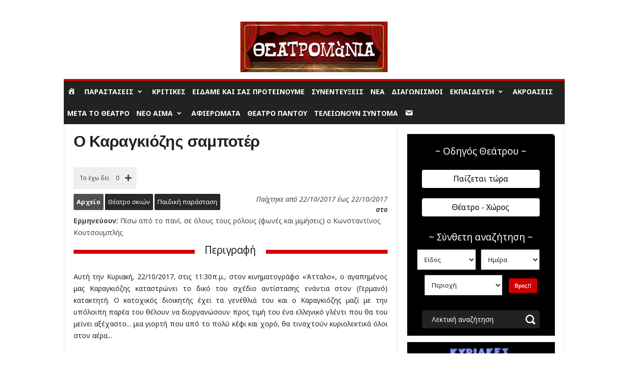

--- FILE ---
content_type: text/html; charset=UTF-8
request_url: https://www.theatromania.gr/parastasi/o-karagkiozis-saboter/
body_size: 43754
content:
<!doctype html >
<!--[if IE 8]>    <html class="ie8" lang="el"> <![endif]-->
<!--[if IE 9]>    <html class="ie9" lang="el"> <![endif]-->
<!--[if gt IE 8]><!--> <html lang="el"> <!--<![endif]-->
<head>
    <title>Ο Καραγκιόζης σαμποτέρ - Θεατρομανία | Παραστάσεις, διαγωνισμοί, κριτικές</title>
    <meta charset="UTF-8" />
    <meta name="viewport" content="width=device-width, initial-scale=1.0">
    <link rel="pingback" href="https://www.theatromania.gr/xmlrpc.php" />
    <meta name='robots' content='index, follow, max-image-preview:large, max-snippet:-1, max-video-preview:-1' />
<link rel="icon" type="image/png" href="https://www.theatromania.gr/wp-content/uploads/2017/08/favicon.png">
	<!-- This site is optimized with the Yoast SEO plugin v25.0 - https://yoast.com/wordpress/plugins/seo/ -->
	<link rel="canonical" href="https://www.theatromania.gr/parastasi/o-karagkiozis-saboter/" />
	<meta property="og:locale" content="el_GR" />
	<meta property="og:type" content="article" />
	<meta property="og:title" content="Ο Καραγκιόζης σαμποτέρ - Θεατρομανία | Παραστάσεις, διαγωνισμοί, κριτικές" />
	<meta property="og:description" content="Αυτή την Κυριακή, 22/10/2017, στις 11:30π.μ., στον κινηματογράφο «Άτταλο», ο αγαπημένος μας Καραγκιόζης καταστρώνει το δικό του σχέδιο αντίστασης ενάντια στον (Γερμανό) κατακτητή. Ο κατοχικός διοικητής έχει τα γενέθλιά του και ο Καραγκιόζης μαζί με την υπόλοιπη παρέα του θέλουν να διοργανώσουν προς τιμή του ένα ελληνικό γλέντι που θα του μείνει αξέχαστο... μια γιορτή που από το πολύ κέφι και χορό, θα τιναχτούν κυριολεκτικά όλοι στον αέρα...  Θα πετύχει άραγε το surprise party...;;;" />
	<meta property="og:url" content="https://www.theatromania.gr/parastasi/o-karagkiozis-saboter/" />
	<meta property="og:site_name" content="Θεατρομανία | Παραστάσεις, διαγωνισμοί, κριτικές" />
	<meta property="article:publisher" content="https://www.facebook.com/THEATROMANIA/" />
	<meta property="article:modified_time" content="2017-10-19T01:42:55+00:00" />
	<meta property="og:image" content="https://www.theatromania.gr/wp-content/uploads/2017/10/12.jpg" />
	<meta property="og:image:width" content="528" />
	<meta property="og:image:height" content="960" />
	<meta property="og:image:type" content="image/jpeg" />
	<meta name="twitter:card" content="summary_large_image" />
	<meta name="twitter:site" content="@theatromanis" />
	<script type="application/ld+json" class="yoast-schema-graph">{"@context":"https://schema.org","@graph":[{"@type":"WebPage","@id":"https://www.theatromania.gr/parastasi/o-karagkiozis-saboter/","url":"https://www.theatromania.gr/parastasi/o-karagkiozis-saboter/","name":"Ο Καραγκιόζης σαμποτέρ - Θεατρομανία | Παραστάσεις, διαγωνισμοί, κριτικές","isPartOf":{"@id":"https://www.theatromania.gr/#website"},"primaryImageOfPage":{"@id":"https://www.theatromania.gr/parastasi/o-karagkiozis-saboter/#primaryimage"},"image":{"@id":"https://www.theatromania.gr/parastasi/o-karagkiozis-saboter/#primaryimage"},"thumbnailUrl":"https://www.theatromania.gr/wp-content/uploads/2017/10/12.jpg","datePublished":"2017-10-19T01:40:53+00:00","dateModified":"2017-10-19T01:42:55+00:00","inLanguage":"el","potentialAction":[{"@type":"ReadAction","target":["https://www.theatromania.gr/parastasi/o-karagkiozis-saboter/"]}]},{"@type":"ImageObject","inLanguage":"el","@id":"https://www.theatromania.gr/parastasi/o-karagkiozis-saboter/#primaryimage","url":"https://www.theatromania.gr/wp-content/uploads/2017/10/12.jpg","contentUrl":"https://www.theatromania.gr/wp-content/uploads/2017/10/12.jpg","width":528,"height":960},{"@type":"WebSite","@id":"https://www.theatromania.gr/#website","url":"https://www.theatromania.gr/","name":"Θεατρομανία | Παραστάσεις, διαγωνισμοί, κριτικές","description":"","potentialAction":[{"@type":"SearchAction","target":{"@type":"EntryPoint","urlTemplate":"https://www.theatromania.gr/?s={search_term_string}"},"query-input":{"@type":"PropertyValueSpecification","valueRequired":true,"valueName":"search_term_string"}}],"inLanguage":"el"}]}</script>
	<!-- / Yoast SEO plugin. -->


<link rel='dns-prefetch' href='//cdn.imghaste.com' />
<link rel='dns-prefetch' href='//fonts.googleapis.com' />
<link rel='dns-prefetch' href='//www.googletagmanager.com' />
<link rel="alternate" type="application/rss+xml" title="Ροή RSS &raquo; Θεατρομανία | Παραστάσεις, διαγωνισμοί, κριτικές" href="https://www.theatromania.gr/feed/" />
<link rel="alternate" type="application/rss+xml" title="Ροή Σχολίων &raquo; Θεατρομανία | Παραστάσεις, διαγωνισμοί, κριτικές" href="https://www.theatromania.gr/comments/feed/" />
<link rel="alternate" type="application/rss+xml" title="Ροή Σχολίων Θεατρομανία | Παραστάσεις, διαγωνισμοί, κριτικές &raquo; Ο Καραγκιόζης σαμποτέρ" href="https://www.theatromania.gr/parastasi/o-karagkiozis-saboter/feed/" />
<script type="text/javascript">
/* <![CDATA[ */
window._wpemojiSettings = {"baseUrl":"https:\/\/s.w.org\/images\/core\/emoji\/15.0.3\/72x72\/","ext":".png","svgUrl":"https:\/\/s.w.org\/images\/core\/emoji\/15.0.3\/svg\/","svgExt":".svg","source":{"concatemoji":"https:\/\/www.theatromania.gr\/wp-includes\/js\/wp-emoji-release.min.js?ver=6.6.2"}};
/*! This file is auto-generated */
!function(i,n){var o,s,e;function c(e){try{var t={supportTests:e,timestamp:(new Date).valueOf()};sessionStorage.setItem(o,JSON.stringify(t))}catch(e){}}function p(e,t,n){e.clearRect(0,0,e.canvas.width,e.canvas.height),e.fillText(t,0,0);var t=new Uint32Array(e.getImageData(0,0,e.canvas.width,e.canvas.height).data),r=(e.clearRect(0,0,e.canvas.width,e.canvas.height),e.fillText(n,0,0),new Uint32Array(e.getImageData(0,0,e.canvas.width,e.canvas.height).data));return t.every(function(e,t){return e===r[t]})}function u(e,t,n){switch(t){case"flag":return n(e,"\ud83c\udff3\ufe0f\u200d\u26a7\ufe0f","\ud83c\udff3\ufe0f\u200b\u26a7\ufe0f")?!1:!n(e,"\ud83c\uddfa\ud83c\uddf3","\ud83c\uddfa\u200b\ud83c\uddf3")&&!n(e,"\ud83c\udff4\udb40\udc67\udb40\udc62\udb40\udc65\udb40\udc6e\udb40\udc67\udb40\udc7f","\ud83c\udff4\u200b\udb40\udc67\u200b\udb40\udc62\u200b\udb40\udc65\u200b\udb40\udc6e\u200b\udb40\udc67\u200b\udb40\udc7f");case"emoji":return!n(e,"\ud83d\udc26\u200d\u2b1b","\ud83d\udc26\u200b\u2b1b")}return!1}function f(e,t,n){var r="undefined"!=typeof WorkerGlobalScope&&self instanceof WorkerGlobalScope?new OffscreenCanvas(300,150):i.createElement("canvas"),a=r.getContext("2d",{willReadFrequently:!0}),o=(a.textBaseline="top",a.font="600 32px Arial",{});return e.forEach(function(e){o[e]=t(a,e,n)}),o}function t(e){var t=i.createElement("script");t.src=e,t.defer=!0,i.head.appendChild(t)}"undefined"!=typeof Promise&&(o="wpEmojiSettingsSupports",s=["flag","emoji"],n.supports={everything:!0,everythingExceptFlag:!0},e=new Promise(function(e){i.addEventListener("DOMContentLoaded",e,{once:!0})}),new Promise(function(t){var n=function(){try{var e=JSON.parse(sessionStorage.getItem(o));if("object"==typeof e&&"number"==typeof e.timestamp&&(new Date).valueOf()<e.timestamp+604800&&"object"==typeof e.supportTests)return e.supportTests}catch(e){}return null}();if(!n){if("undefined"!=typeof Worker&&"undefined"!=typeof OffscreenCanvas&&"undefined"!=typeof URL&&URL.createObjectURL&&"undefined"!=typeof Blob)try{var e="postMessage("+f.toString()+"("+[JSON.stringify(s),u.toString(),p.toString()].join(",")+"));",r=new Blob([e],{type:"text/javascript"}),a=new Worker(URL.createObjectURL(r),{name:"wpTestEmojiSupports"});return void(a.onmessage=function(e){c(n=e.data),a.terminate(),t(n)})}catch(e){}c(n=f(s,u,p))}t(n)}).then(function(e){for(var t in e)n.supports[t]=e[t],n.supports.everything=n.supports.everything&&n.supports[t],"flag"!==t&&(n.supports.everythingExceptFlag=n.supports.everythingExceptFlag&&n.supports[t]);n.supports.everythingExceptFlag=n.supports.everythingExceptFlag&&!n.supports.flag,n.DOMReady=!1,n.readyCallback=function(){n.DOMReady=!0}}).then(function(){return e}).then(function(){var e;n.supports.everything||(n.readyCallback(),(e=n.source||{}).concatemoji?t(e.concatemoji):e.wpemoji&&e.twemoji&&(t(e.twemoji),t(e.wpemoji)))}))}((window,document),window._wpemojiSettings);
/* ]]> */
</script>
<link rel='stylesheet' id='dashicons-css' href='https://www.theatromania.gr/wp-includes/css/dashicons.min.css?ver=6.6.2' type='text/css' media='all' />
<link rel='stylesheet' id='menu-icons-extra-css' href='https://www.theatromania.gr/wp-content/plugins/menu-icons/css/extra.min.css?ver=0.13.17' type='text/css' media='all' />
<style id='wp-emoji-styles-inline-css' type='text/css'>

	img.wp-smiley, img.emoji {
		display: inline !important;
		border: none !important;
		box-shadow: none !important;
		height: 1em !important;
		width: 1em !important;
		margin: 0 0.07em !important;
		vertical-align: -0.1em !important;
		background: none !important;
		padding: 0 !important;
	}
</style>
<link rel='stylesheet' id='wp-block-library-css' href='https://www.theatromania.gr/wp-includes/css/dist/block-library/style.min.css?ver=6.6.2' type='text/css' media='all' />
<style id='bp-login-form-style-inline-css' type='text/css'>
.widget_bp_core_login_widget .bp-login-widget-user-avatar{float:left}.widget_bp_core_login_widget .bp-login-widget-user-links{margin-left:70px}#bp-login-widget-form label{display:block;font-weight:600;margin:15px 0 5px;width:auto}#bp-login-widget-form input[type=password],#bp-login-widget-form input[type=text]{background-color:#fafafa;border:1px solid #d6d6d6;border-radius:0;font:inherit;font-size:100%;padding:.5em;width:100%}#bp-login-widget-form .bp-login-widget-register-link,#bp-login-widget-form .login-submit{display:inline;width:-moz-fit-content;width:fit-content}#bp-login-widget-form .bp-login-widget-register-link{margin-left:1em}#bp-login-widget-form .bp-login-widget-register-link a{filter:invert(1)}#bp-login-widget-form .bp-login-widget-pwd-link{font-size:80%}

</style>
<style id='bp-member-style-inline-css' type='text/css'>
[data-type="bp/member"] input.components-placeholder__input{border:1px solid #757575;border-radius:2px;flex:1 1 auto;padding:6px 8px}.bp-block-member{position:relative}.bp-block-member .member-content{display:flex}.bp-block-member .user-nicename{display:block}.bp-block-member .user-nicename a{border:none;color:currentColor;text-decoration:none}.bp-block-member .bp-profile-button{width:100%}.bp-block-member .bp-profile-button a.button{bottom:10px;display:inline-block;margin:18px 0 0;position:absolute;right:0}.bp-block-member.has-cover .item-header-avatar,.bp-block-member.has-cover .member-content,.bp-block-member.has-cover .member-description{z-index:2}.bp-block-member.has-cover .member-content,.bp-block-member.has-cover .member-description{padding-top:75px}.bp-block-member.has-cover .bp-member-cover-image{background-color:#c5c5c5;background-position:top;background-repeat:no-repeat;background-size:cover;border:0;display:block;height:150px;left:0;margin:0;padding:0;position:absolute;top:0;width:100%;z-index:1}.bp-block-member img.avatar{height:auto;width:auto}.bp-block-member.avatar-none .item-header-avatar{display:none}.bp-block-member.avatar-none.has-cover{min-height:200px}.bp-block-member.avatar-full{min-height:150px}.bp-block-member.avatar-full .item-header-avatar{width:180px}.bp-block-member.avatar-thumb .member-content{align-items:center;min-height:50px}.bp-block-member.avatar-thumb .item-header-avatar{width:70px}.bp-block-member.avatar-full.has-cover{min-height:300px}.bp-block-member.avatar-full.has-cover .item-header-avatar{width:200px}.bp-block-member.avatar-full.has-cover img.avatar{background:#fffc;border:2px solid #fff;margin-left:20px}.bp-block-member.avatar-thumb.has-cover .item-header-avatar{padding-top:75px}.entry .entry-content .bp-block-member .user-nicename a{border:none;color:currentColor;text-decoration:none}

</style>
<style id='bp-members-style-inline-css' type='text/css'>
[data-type="bp/members"] .components-placeholder.is-appender{min-height:0}[data-type="bp/members"] .components-placeholder.is-appender .components-placeholder__label:empty{display:none}[data-type="bp/members"] .components-placeholder input.components-placeholder__input{border:1px solid #757575;border-radius:2px;flex:1 1 auto;padding:6px 8px}[data-type="bp/members"].avatar-none .member-description{width:calc(100% - 44px)}[data-type="bp/members"].avatar-full .member-description{width:calc(100% - 224px)}[data-type="bp/members"].avatar-thumb .member-description{width:calc(100% - 114px)}[data-type="bp/members"] .member-content{position:relative}[data-type="bp/members"] .member-content .is-right{position:absolute;right:2px;top:2px}[data-type="bp/members"] .columns-2 .member-content .member-description,[data-type="bp/members"] .columns-3 .member-content .member-description,[data-type="bp/members"] .columns-4 .member-content .member-description{padding-left:44px;width:calc(100% - 44px)}[data-type="bp/members"] .columns-3 .is-right{right:-10px}[data-type="bp/members"] .columns-4 .is-right{right:-50px}.bp-block-members.is-grid{display:flex;flex-wrap:wrap;padding:0}.bp-block-members.is-grid .member-content{margin:0 1.25em 1.25em 0;width:100%}@media(min-width:600px){.bp-block-members.columns-2 .member-content{width:calc(50% - .625em)}.bp-block-members.columns-2 .member-content:nth-child(2n){margin-right:0}.bp-block-members.columns-3 .member-content{width:calc(33.33333% - .83333em)}.bp-block-members.columns-3 .member-content:nth-child(3n){margin-right:0}.bp-block-members.columns-4 .member-content{width:calc(25% - .9375em)}.bp-block-members.columns-4 .member-content:nth-child(4n){margin-right:0}}.bp-block-members .member-content{display:flex;flex-direction:column;padding-bottom:1em;text-align:center}.bp-block-members .member-content .item-header-avatar,.bp-block-members .member-content .member-description{width:100%}.bp-block-members .member-content .item-header-avatar{margin:0 auto}.bp-block-members .member-content .item-header-avatar img.avatar{display:inline-block}@media(min-width:600px){.bp-block-members .member-content{flex-direction:row;text-align:left}.bp-block-members .member-content .item-header-avatar,.bp-block-members .member-content .member-description{width:auto}.bp-block-members .member-content .item-header-avatar{margin:0}}.bp-block-members .member-content .user-nicename{display:block}.bp-block-members .member-content .user-nicename a{border:none;color:currentColor;text-decoration:none}.bp-block-members .member-content time{color:#767676;display:block;font-size:80%}.bp-block-members.avatar-none .item-header-avatar{display:none}.bp-block-members.avatar-full{min-height:190px}.bp-block-members.avatar-full .item-header-avatar{width:180px}.bp-block-members.avatar-thumb .member-content{min-height:80px}.bp-block-members.avatar-thumb .item-header-avatar{width:70px}.bp-block-members.columns-2 .member-content,.bp-block-members.columns-3 .member-content,.bp-block-members.columns-4 .member-content{display:block;text-align:center}.bp-block-members.columns-2 .member-content .item-header-avatar,.bp-block-members.columns-3 .member-content .item-header-avatar,.bp-block-members.columns-4 .member-content .item-header-avatar{margin:0 auto}.bp-block-members img.avatar{height:auto;max-width:-moz-fit-content;max-width:fit-content;width:auto}.bp-block-members .member-content.has-activity{align-items:center}.bp-block-members .member-content.has-activity .item-header-avatar{padding-right:1em}.bp-block-members .member-content.has-activity .wp-block-quote{margin-bottom:0;text-align:left}.bp-block-members .member-content.has-activity .wp-block-quote cite a,.entry .entry-content .bp-block-members .user-nicename a{border:none;color:currentColor;text-decoration:none}

</style>
<style id='bp-dynamic-members-style-inline-css' type='text/css'>
.bp-dynamic-block-container .item-options{font-size:.5em;margin:0 0 1em;padding:1em 0}.bp-dynamic-block-container .item-options a.selected{font-weight:600}.bp-dynamic-block-container ul.item-list{list-style:none;margin:1em 0;padding-left:0}.bp-dynamic-block-container ul.item-list li{margin-bottom:1em}.bp-dynamic-block-container ul.item-list li:after,.bp-dynamic-block-container ul.item-list li:before{content:" ";display:table}.bp-dynamic-block-container ul.item-list li:after{clear:both}.bp-dynamic-block-container ul.item-list li .item-avatar{float:left;width:60px}.bp-dynamic-block-container ul.item-list li .item{margin-left:70px}

</style>
<style id='bp-online-members-style-inline-css' type='text/css'>
.widget_bp_core_whos_online_widget .avatar-block,[data-type="bp/online-members"] .avatar-block{display:flex;flex-flow:row wrap}.widget_bp_core_whos_online_widget .avatar-block img,[data-type="bp/online-members"] .avatar-block img{margin:.5em}

</style>
<style id='bp-active-members-style-inline-css' type='text/css'>
.widget_bp_core_recently_active_widget .avatar-block,[data-type="bp/active-members"] .avatar-block{display:flex;flex-flow:row wrap}.widget_bp_core_recently_active_widget .avatar-block img,[data-type="bp/active-members"] .avatar-block img{margin:.5em}

</style>
<style id='classic-theme-styles-inline-css' type='text/css'>
/*! This file is auto-generated */
.wp-block-button__link{color:#fff;background-color:#32373c;border-radius:9999px;box-shadow:none;text-decoration:none;padding:calc(.667em + 2px) calc(1.333em + 2px);font-size:1.125em}.wp-block-file__button{background:#32373c;color:#fff;text-decoration:none}
</style>
<style id='global-styles-inline-css' type='text/css'>
:root{--wp--preset--aspect-ratio--square: 1;--wp--preset--aspect-ratio--4-3: 4/3;--wp--preset--aspect-ratio--3-4: 3/4;--wp--preset--aspect-ratio--3-2: 3/2;--wp--preset--aspect-ratio--2-3: 2/3;--wp--preset--aspect-ratio--16-9: 16/9;--wp--preset--aspect-ratio--9-16: 9/16;--wp--preset--color--black: #000000;--wp--preset--color--cyan-bluish-gray: #abb8c3;--wp--preset--color--white: #ffffff;--wp--preset--color--pale-pink: #f78da7;--wp--preset--color--vivid-red: #cf2e2e;--wp--preset--color--luminous-vivid-orange: #ff6900;--wp--preset--color--luminous-vivid-amber: #fcb900;--wp--preset--color--light-green-cyan: #7bdcb5;--wp--preset--color--vivid-green-cyan: #00d084;--wp--preset--color--pale-cyan-blue: #8ed1fc;--wp--preset--color--vivid-cyan-blue: #0693e3;--wp--preset--color--vivid-purple: #9b51e0;--wp--preset--gradient--vivid-cyan-blue-to-vivid-purple: linear-gradient(135deg,rgba(6,147,227,1) 0%,rgb(155,81,224) 100%);--wp--preset--gradient--light-green-cyan-to-vivid-green-cyan: linear-gradient(135deg,rgb(122,220,180) 0%,rgb(0,208,130) 100%);--wp--preset--gradient--luminous-vivid-amber-to-luminous-vivid-orange: linear-gradient(135deg,rgba(252,185,0,1) 0%,rgba(255,105,0,1) 100%);--wp--preset--gradient--luminous-vivid-orange-to-vivid-red: linear-gradient(135deg,rgba(255,105,0,1) 0%,rgb(207,46,46) 100%);--wp--preset--gradient--very-light-gray-to-cyan-bluish-gray: linear-gradient(135deg,rgb(238,238,238) 0%,rgb(169,184,195) 100%);--wp--preset--gradient--cool-to-warm-spectrum: linear-gradient(135deg,rgb(74,234,220) 0%,rgb(151,120,209) 20%,rgb(207,42,186) 40%,rgb(238,44,130) 60%,rgb(251,105,98) 80%,rgb(254,248,76) 100%);--wp--preset--gradient--blush-light-purple: linear-gradient(135deg,rgb(255,206,236) 0%,rgb(152,150,240) 100%);--wp--preset--gradient--blush-bordeaux: linear-gradient(135deg,rgb(254,205,165) 0%,rgb(254,45,45) 50%,rgb(107,0,62) 100%);--wp--preset--gradient--luminous-dusk: linear-gradient(135deg,rgb(255,203,112) 0%,rgb(199,81,192) 50%,rgb(65,88,208) 100%);--wp--preset--gradient--pale-ocean: linear-gradient(135deg,rgb(255,245,203) 0%,rgb(182,227,212) 50%,rgb(51,167,181) 100%);--wp--preset--gradient--electric-grass: linear-gradient(135deg,rgb(202,248,128) 0%,rgb(113,206,126) 100%);--wp--preset--gradient--midnight: linear-gradient(135deg,rgb(2,3,129) 0%,rgb(40,116,252) 100%);--wp--preset--font-size--small: 10px;--wp--preset--font-size--medium: 20px;--wp--preset--font-size--large: 30px;--wp--preset--font-size--x-large: 42px;--wp--preset--font-size--regular: 14px;--wp--preset--font-size--larger: 48px;--wp--preset--spacing--20: 0.44rem;--wp--preset--spacing--30: 0.67rem;--wp--preset--spacing--40: 1rem;--wp--preset--spacing--50: 1.5rem;--wp--preset--spacing--60: 2.25rem;--wp--preset--spacing--70: 3.38rem;--wp--preset--spacing--80: 5.06rem;--wp--preset--shadow--natural: 6px 6px 9px rgba(0, 0, 0, 0.2);--wp--preset--shadow--deep: 12px 12px 50px rgba(0, 0, 0, 0.4);--wp--preset--shadow--sharp: 6px 6px 0px rgba(0, 0, 0, 0.2);--wp--preset--shadow--outlined: 6px 6px 0px -3px rgba(255, 255, 255, 1), 6px 6px rgba(0, 0, 0, 1);--wp--preset--shadow--crisp: 6px 6px 0px rgba(0, 0, 0, 1);}:where(.is-layout-flex){gap: 0.5em;}:where(.is-layout-grid){gap: 0.5em;}body .is-layout-flex{display: flex;}.is-layout-flex{flex-wrap: wrap;align-items: center;}.is-layout-flex > :is(*, div){margin: 0;}body .is-layout-grid{display: grid;}.is-layout-grid > :is(*, div){margin: 0;}:where(.wp-block-columns.is-layout-flex){gap: 2em;}:where(.wp-block-columns.is-layout-grid){gap: 2em;}:where(.wp-block-post-template.is-layout-flex){gap: 1.25em;}:where(.wp-block-post-template.is-layout-grid){gap: 1.25em;}.has-black-color{color: var(--wp--preset--color--black) !important;}.has-cyan-bluish-gray-color{color: var(--wp--preset--color--cyan-bluish-gray) !important;}.has-white-color{color: var(--wp--preset--color--white) !important;}.has-pale-pink-color{color: var(--wp--preset--color--pale-pink) !important;}.has-vivid-red-color{color: var(--wp--preset--color--vivid-red) !important;}.has-luminous-vivid-orange-color{color: var(--wp--preset--color--luminous-vivid-orange) !important;}.has-luminous-vivid-amber-color{color: var(--wp--preset--color--luminous-vivid-amber) !important;}.has-light-green-cyan-color{color: var(--wp--preset--color--light-green-cyan) !important;}.has-vivid-green-cyan-color{color: var(--wp--preset--color--vivid-green-cyan) !important;}.has-pale-cyan-blue-color{color: var(--wp--preset--color--pale-cyan-blue) !important;}.has-vivid-cyan-blue-color{color: var(--wp--preset--color--vivid-cyan-blue) !important;}.has-vivid-purple-color{color: var(--wp--preset--color--vivid-purple) !important;}.has-black-background-color{background-color: var(--wp--preset--color--black) !important;}.has-cyan-bluish-gray-background-color{background-color: var(--wp--preset--color--cyan-bluish-gray) !important;}.has-white-background-color{background-color: var(--wp--preset--color--white) !important;}.has-pale-pink-background-color{background-color: var(--wp--preset--color--pale-pink) !important;}.has-vivid-red-background-color{background-color: var(--wp--preset--color--vivid-red) !important;}.has-luminous-vivid-orange-background-color{background-color: var(--wp--preset--color--luminous-vivid-orange) !important;}.has-luminous-vivid-amber-background-color{background-color: var(--wp--preset--color--luminous-vivid-amber) !important;}.has-light-green-cyan-background-color{background-color: var(--wp--preset--color--light-green-cyan) !important;}.has-vivid-green-cyan-background-color{background-color: var(--wp--preset--color--vivid-green-cyan) !important;}.has-pale-cyan-blue-background-color{background-color: var(--wp--preset--color--pale-cyan-blue) !important;}.has-vivid-cyan-blue-background-color{background-color: var(--wp--preset--color--vivid-cyan-blue) !important;}.has-vivid-purple-background-color{background-color: var(--wp--preset--color--vivid-purple) !important;}.has-black-border-color{border-color: var(--wp--preset--color--black) !important;}.has-cyan-bluish-gray-border-color{border-color: var(--wp--preset--color--cyan-bluish-gray) !important;}.has-white-border-color{border-color: var(--wp--preset--color--white) !important;}.has-pale-pink-border-color{border-color: var(--wp--preset--color--pale-pink) !important;}.has-vivid-red-border-color{border-color: var(--wp--preset--color--vivid-red) !important;}.has-luminous-vivid-orange-border-color{border-color: var(--wp--preset--color--luminous-vivid-orange) !important;}.has-luminous-vivid-amber-border-color{border-color: var(--wp--preset--color--luminous-vivid-amber) !important;}.has-light-green-cyan-border-color{border-color: var(--wp--preset--color--light-green-cyan) !important;}.has-vivid-green-cyan-border-color{border-color: var(--wp--preset--color--vivid-green-cyan) !important;}.has-pale-cyan-blue-border-color{border-color: var(--wp--preset--color--pale-cyan-blue) !important;}.has-vivid-cyan-blue-border-color{border-color: var(--wp--preset--color--vivid-cyan-blue) !important;}.has-vivid-purple-border-color{border-color: var(--wp--preset--color--vivid-purple) !important;}.has-vivid-cyan-blue-to-vivid-purple-gradient-background{background: var(--wp--preset--gradient--vivid-cyan-blue-to-vivid-purple) !important;}.has-light-green-cyan-to-vivid-green-cyan-gradient-background{background: var(--wp--preset--gradient--light-green-cyan-to-vivid-green-cyan) !important;}.has-luminous-vivid-amber-to-luminous-vivid-orange-gradient-background{background: var(--wp--preset--gradient--luminous-vivid-amber-to-luminous-vivid-orange) !important;}.has-luminous-vivid-orange-to-vivid-red-gradient-background{background: var(--wp--preset--gradient--luminous-vivid-orange-to-vivid-red) !important;}.has-very-light-gray-to-cyan-bluish-gray-gradient-background{background: var(--wp--preset--gradient--very-light-gray-to-cyan-bluish-gray) !important;}.has-cool-to-warm-spectrum-gradient-background{background: var(--wp--preset--gradient--cool-to-warm-spectrum) !important;}.has-blush-light-purple-gradient-background{background: var(--wp--preset--gradient--blush-light-purple) !important;}.has-blush-bordeaux-gradient-background{background: var(--wp--preset--gradient--blush-bordeaux) !important;}.has-luminous-dusk-gradient-background{background: var(--wp--preset--gradient--luminous-dusk) !important;}.has-pale-ocean-gradient-background{background: var(--wp--preset--gradient--pale-ocean) !important;}.has-electric-grass-gradient-background{background: var(--wp--preset--gradient--electric-grass) !important;}.has-midnight-gradient-background{background: var(--wp--preset--gradient--midnight) !important;}.has-small-font-size{font-size: var(--wp--preset--font-size--small) !important;}.has-medium-font-size{font-size: var(--wp--preset--font-size--medium) !important;}.has-large-font-size{font-size: var(--wp--preset--font-size--large) !important;}.has-x-large-font-size{font-size: var(--wp--preset--font-size--x-large) !important;}
:where(.wp-block-post-template.is-layout-flex){gap: 1.25em;}:where(.wp-block-post-template.is-layout-grid){gap: 1.25em;}
:where(.wp-block-columns.is-layout-flex){gap: 2em;}:where(.wp-block-columns.is-layout-grid){gap: 2em;}
:root :where(.wp-block-pullquote){font-size: 1.5em;line-height: 1.6;}
</style>
<link rel='stylesheet' id='competitions-css' href='https://www.theatromania.gr/wp-content/plugins/competitions/public/css/competitions-public.css?ver=1.0.0' type='text/css' media='all' />
<link rel='stylesheet' id='wpa-css-css' href='https://www.theatromania.gr/wp-content/plugins/honeypot/includes/css/wpa.css?ver=2.3.04' type='text/css' media='all' />
<link rel='stylesheet' id='style-css' href='https://www.theatromania.gr/wp-content/plugins/theatromania-performances-audience-button//css/style.css?ver=6.6.2' type='text/css' media='all' />
<link rel='stylesheet' id='prettyphoto-css-css' href='https://www.theatromania.gr/wp-content/themes/theatromania/includes/js/prettyphoto/css/prettyPhoto.css?ver=6.6.2' type='text/css' media='all' />
<link rel='stylesheet' id='wpb-google-fonts-css' href='https://fonts.googleapis.com/css?family=Noto+Sans%3A400%2C400i%2C700%2C700i&#038;subset=greek&#038;ver=6.6.2' type='text/css' media='all' />
<link rel='stylesheet' id='flexslider-css-css' href='https://www.theatromania.gr/wp-content/themes/theatromania/includes/js/flexslider/flexslider.css?ver=6.6.2' type='text/css' media='all' />
<link rel='stylesheet' id='td-theme-css' href='https://www.theatromania.gr/wp-content/themes/Newsmag/style.css?ver=5.4.3.3' type='text/css' media='all' />
<style id='td-theme-inline-css' type='text/css'>
    
        /* custom css - generated by TagDiv Composer */
        @media (max-width: 767px) {
            .td-header-desktop-wrap {
                display: none;
            }
        }
        @media (min-width: 767px) {
            .td-header-mobile-wrap {
                display: none;
            }
        }
    
	
</style>
<link rel='stylesheet' id='td-theme-child-css' href='https://www.theatromania.gr/wp-content/themes/theatromania/style.css?ver=5.4.3.3c' type='text/css' media='all' />
<link rel='stylesheet' id='td-theme-buddypress-css' href='https://www.theatromania.gr/wp-content/themes/Newsmag/style-buddypress.css?ver=3.3c' type='text/css' media='all' />
<link rel='stylesheet' id='style-style-css' href='https://www.theatromania.gr/wp-content/themes/theatromania/css/style.css?ver=1741776332' type='text/css' media='all' />
<link rel='stylesheet' id='js_composer_front-css' href='https://www.theatromania.gr/wp-content/plugins/js_composer/assets/css/js_composer.min.css?ver=8.2' type='text/css' media='all' />
<link rel='stylesheet' id='td-legacy-framework-front-style-css' href='https://www.theatromania.gr/wp-content/plugins/td-composer/legacy/Newsmag/assets/css/td_legacy_main.css?ver=e5fcc38395b0030bac3ad179898970d6xzx' type='text/css' media='all' />
<link rel='stylesheet' id='decent-comments-widget-css' href='https://www.theatromania.gr/wp-content/plugins/decent-comments/css/decent-comments-widget.css' type='text/css' media='all' />
<script type="text/javascript" src="https://www.theatromania.gr/wp-includes/js/jquery/jquery.min.js?ver=3.7.1" id="jquery-core-js"></script>
<script type="text/javascript" src="https://www.theatromania.gr/wp-includes/js/jquery/jquery-migrate.min.js?ver=3.4.1" id="jquery-migrate-js"></script>
<script type="text/javascript" src="https://www.theatromania.gr/wp-content/plugins/competitions/public/js/competitions-public.js?ver=1.0.0" id="competitions-js"></script>
<script type="text/javascript" src="https://www.theatromania.gr/wp-content/themes/theatromania/includes/js/flexslider/jquery.flexslider.js?ver=6.6.2" id="flexslider-js"></script>
<script></script><link rel="https://api.w.org/" href="https://www.theatromania.gr/wp-json/" /><link rel="EditURI" type="application/rsd+xml" title="RSD" href="https://www.theatromania.gr/xmlrpc.php?rsd" />
<meta name="generator" content="WordPress 6.6.2" />
<link rel='shortlink' href='https://www.theatromania.gr/?p=118976' />
<link rel="alternate" title="oEmbed (JSON)" type="application/json+oembed" href="https://www.theatromania.gr/wp-json/oembed/1.0/embed?url=https%3A%2F%2Fwww.theatromania.gr%2Fparastasi%2Fo-karagkiozis-saboter%2F" />
<link rel="alternate" title="oEmbed (XML)" type="text/xml+oembed" href="https://www.theatromania.gr/wp-json/oembed/1.0/embed?url=https%3A%2F%2Fwww.theatromania.gr%2Fparastasi%2Fo-karagkiozis-saboter%2F&#038;format=xml" />

<!-- This site is using AdRotate v5.13.7 to display their advertisements - https://ajdg.solutions/ -->
<!-- AdRotate CSS -->
<style type="text/css" media="screen">
	.g { margin:0px; padding:0px; overflow:hidden; line-height:1; zoom:1; }
	.g img { height:auto; }
	.g-col { position:relative; float:left; }
	.g-col:first-child { margin-left: 0; }
	.g-col:last-child { margin-right: 0; }
	@media only screen and (max-width: 480px) {
		.g-col, .g-dyn, .g-single { width:100%; margin-left:0; margin-right:0; }
	}
</style>
<!-- /AdRotate CSS -->


	<script type="text/javascript">var ajaxurl = 'https://www.theatromania.gr/wp-admin/admin-ajax.php';</script>

<meta name="generator" content="Site Kit by Google 1.152.1" />		<meta http-equiv="Accept-CH" content="Width, Viewport-Width, DPR, Downlink, Save-Data, Device-Memory, RTT, ECT">
		<script type="text/javascript">
(function(url){
	if(/(?:Chrome\/26\.0\.1410\.63 Safari\/537\.31|WordfenceTestMonBot)/.test(navigator.userAgent)){ return; }
	var addEvent = function(evt, handler) {
		if (window.addEventListener) {
			document.addEventListener(evt, handler, false);
		} else if (window.attachEvent) {
			document.attachEvent('on' + evt, handler);
		}
	};
	var removeEvent = function(evt, handler) {
		if (window.removeEventListener) {
			document.removeEventListener(evt, handler, false);
		} else if (window.detachEvent) {
			document.detachEvent('on' + evt, handler);
		}
	};
	var evts = 'contextmenu dblclick drag dragend dragenter dragleave dragover dragstart drop keydown keypress keyup mousedown mousemove mouseout mouseover mouseup mousewheel scroll'.split(' ');
	var logHuman = function() {
		if (window.wfLogHumanRan) { return; }
		window.wfLogHumanRan = true;
		var wfscr = document.createElement('script');
		wfscr.type = 'text/javascript';
		wfscr.async = true;
		wfscr.src = url + '&r=' + Math.random();
		(document.getElementsByTagName('head')[0]||document.getElementsByTagName('body')[0]).appendChild(wfscr);
		for (var i = 0; i < evts.length; i++) {
			removeEvent(evts[i], logHuman);
		}
	};
	for (var i = 0; i < evts.length; i++) {
		addEvent(evts[i], logHuman);
	}
})('//www.theatromania.gr/?wordfence_lh=1&hid=3C6815FD54D013AFD83682C592FA6215');
</script><meta name="generator" content="Powered by WPBakery Page Builder - drag and drop page builder for WordPress."/>
<style type="text/css">.broken_link, a.broken_link {
	text-decoration: line-through;
}</style>
<!-- JS generated by theme -->

<script type="text/javascript" id="td-generated-header-js">
    
    

	    var tdBlocksArray = []; //here we store all the items for the current page

	    // td_block class - each ajax block uses a object of this class for requests
	    function tdBlock() {
		    this.id = '';
		    this.block_type = 1; //block type id (1-234 etc)
		    this.atts = '';
		    this.td_column_number = '';
		    this.td_current_page = 1; //
		    this.post_count = 0; //from wp
		    this.found_posts = 0; //from wp
		    this.max_num_pages = 0; //from wp
		    this.td_filter_value = ''; //current live filter value
		    this.is_ajax_running = false;
		    this.td_user_action = ''; // load more or infinite loader (used by the animation)
		    this.header_color = '';
		    this.ajax_pagination_infinite_stop = ''; //show load more at page x
	    }

        // td_js_generator - mini detector
        ( function () {
            var htmlTag = document.getElementsByTagName("html")[0];

	        if ( navigator.userAgent.indexOf("MSIE 10.0") > -1 ) {
                htmlTag.className += ' ie10';
            }

            if ( !!navigator.userAgent.match(/Trident.*rv\:11\./) ) {
                htmlTag.className += ' ie11';
            }

	        if ( navigator.userAgent.indexOf("Edge") > -1 ) {
                htmlTag.className += ' ieEdge';
            }

            if ( /(iPad|iPhone|iPod)/g.test(navigator.userAgent) ) {
                htmlTag.className += ' td-md-is-ios';
            }

            var user_agent = navigator.userAgent.toLowerCase();
            if ( user_agent.indexOf("android") > -1 ) {
                htmlTag.className += ' td-md-is-android';
            }

            if ( -1 !== navigator.userAgent.indexOf('Mac OS X')  ) {
                htmlTag.className += ' td-md-is-os-x';
            }

            if ( /chrom(e|ium)/.test(navigator.userAgent.toLowerCase()) ) {
               htmlTag.className += ' td-md-is-chrome';
            }

            if ( -1 !== navigator.userAgent.indexOf('Firefox') ) {
                htmlTag.className += ' td-md-is-firefox';
            }

            if ( -1 !== navigator.userAgent.indexOf('Safari') && -1 === navigator.userAgent.indexOf('Chrome') ) {
                htmlTag.className += ' td-md-is-safari';
            }

            if( -1 !== navigator.userAgent.indexOf('IEMobile') ){
                htmlTag.className += ' td-md-is-iemobile';
            }

        })();

        var tdLocalCache = {};

        ( function () {
            "use strict";

            tdLocalCache = {
                data: {},
                remove: function (resource_id) {
                    delete tdLocalCache.data[resource_id];
                },
                exist: function (resource_id) {
                    return tdLocalCache.data.hasOwnProperty(resource_id) && tdLocalCache.data[resource_id] !== null;
                },
                get: function (resource_id) {
                    return tdLocalCache.data[resource_id];
                },
                set: function (resource_id, cachedData) {
                    tdLocalCache.remove(resource_id);
                    tdLocalCache.data[resource_id] = cachedData;
                }
            };
        })();

    
    
var td_viewport_interval_list=[{"limitBottom":767,"sidebarWidth":251},{"limitBottom":1023,"sidebarWidth":339}];
var td_animation_stack_effect="type0";
var tds_animation_stack=true;
var td_animation_stack_specific_selectors=".entry-thumb, img, .td-lazy-img";
var td_animation_stack_general_selectors=".td-animation-stack img, .td-animation-stack .entry-thumb, .post img, .td-animation-stack .td-lazy-img";
var tdc_is_installed="yes";
var td_ajax_url="https:\/\/www.theatromania.gr\/wp-admin\/admin-ajax.php?td_theme_name=Newsmag&v=5.4.3.3";
var td_get_template_directory_uri="https:\/\/www.theatromania.gr\/wp-content\/plugins\/td-composer\/legacy\/common";
var tds_snap_menu="";
var tds_logo_on_sticky="";
var tds_header_style="7";
var td_please_wait="\u03a0\u03b1\u03c1\u03b1\u03ba\u03b1\u03bb\u03bf\u03cd\u03bc\u03b5 \u03c0\u03b5\u03c1\u03b9\u03bc\u03ad\u03bd\u03b5\u03c4\u03b5...";
var td_email_user_pass_incorrect="\u03a7\u03c1\u03ae\u03c3\u03c4\u03b7\u03c2 \u03ae \u03ba\u03c9\u03b4\u03b9\u03ba\u03cc\u03c2 \u03bb\u03b1\u03bd\u03b8\u03b1\u03c3\u03bc\u03ad\u03bd\u03bf\u03c2!";
var td_email_user_incorrect="Email \u03ae \u03cc\u03bd\u03bf\u03bc\u03b1 \u03c7\u03c1\u03ae\u03c3\u03c4\u03b7 \u03bb\u03b1\u03bd\u03b8\u03b1\u03c3\u03bc\u03ad\u03bd\u03bf!";
var td_email_incorrect="Email \u03bb\u03b1\u03bd\u03b8\u03b1\u03c3\u03bc\u03ad\u03bd\u03bf!";
var td_user_incorrect="Username incorrect!";
var td_email_user_empty="Email or username empty!";
var td_pass_empty="Pass empty!";
var td_pass_pattern_incorrect="Invalid Pass Pattern!";
var td_retype_pass_incorrect="Retyped Pass incorrect!";
var tds_more_articles_on_post_enable="";
var tds_more_articles_on_post_time_to_wait="";
var tds_more_articles_on_post_pages_distance_from_top=0;
var tds_captcha="";
var tds_theme_color_site_wide="#4db2ec";
var tds_smart_sidebar="";
var tdThemeName="Newsmag";
var tdThemeNameWl="Newsmag";
var td_magnific_popup_translation_tPrev="\u03a0\u03c1\u03bf\u03b7\u03b3\u03bf\u03cd\u03bc\u03b5\u03bd\u03bf (\u039a\u03bf\u03c5\u03bc\u03c0\u03af \u03b1\u03c1\u03b9\u03c3\u03c4\u03b5\u03c1\u03bf\u03cd \u03b2\u03ad\u03bb\u03bf\u03c5\u03c2)";
var td_magnific_popup_translation_tNext="\u0395\u03c0\u03cc\u03bc\u03b5\u03bd\u03bf (\u039a\u03bf\u03c5\u03bc\u03c0\u03af \u03b4\u03b5\u03be\u03b9\u03bf\u03cd \u03b2\u03ad\u03bb\u03bf\u03c5\u03c2)";
var td_magnific_popup_translation_tCounter="%curr% \u03b1\u03c0\u03cc %total%";
var td_magnific_popup_translation_ajax_tError="\u03a4\u03bf \u03c0\u03b5\u03c1\u03b9\u03b5\u03c7\u03cc\u03bc\u03b5\u03bd\u03bf \u03b1\u03c0\u03cc %url% \u03b4\u03b5\u03bd \u03ae\u03c4\u03b1\u03bd \u03b4\u03c5\u03bd\u03b1\u03c4\u03cc \u03bd\u03b1 \u03c6\u03bf\u03c1\u03c4\u03c9\u03b8\u03b5\u03af.";
var td_magnific_popup_translation_image_tError="\u0397 \u03b5\u03b9\u03ba\u03cc\u03bd\u03b1 #%curr% \u03b4\u03b5\u03bd \u03ae\u03c4\u03b1\u03bd \u03b4\u03c5\u03bd\u03b1\u03c4\u03cc \u03bd\u03b1 \u03c6\u03bf\u03c1\u03c4\u03c9\u03b8\u03b5\u03af.";
var tdBlockNonce="f02f497bfd";
var tdMobileMenu="enabled";
var tdMobileSearch="enabled";
var tdDateNamesI18n={"month_names":["\u0399\u03b1\u03bd\u03bf\u03c5\u03ac\u03c1\u03b9\u03bf\u03c2","\u03a6\u03b5\u03b2\u03c1\u03bf\u03c5\u03ac\u03c1\u03b9\u03bf\u03c2","\u039c\u03ac\u03c1\u03c4\u03b9\u03bf\u03c2","\u0391\u03c0\u03c1\u03af\u03bb\u03b9\u03bf\u03c2","\u039c\u03ac\u03b9\u03bf\u03c2","\u0399\u03bf\u03cd\u03bd\u03b9\u03bf\u03c2","\u0399\u03bf\u03cd\u03bb\u03b9\u03bf\u03c2","\u0391\u03cd\u03b3\u03bf\u03c5\u03c3\u03c4\u03bf\u03c2","\u03a3\u03b5\u03c0\u03c4\u03ad\u03bc\u03b2\u03c1\u03b9\u03bf\u03c2","\u039f\u03ba\u03c4\u03ce\u03b2\u03c1\u03b9\u03bf\u03c2","\u039d\u03bf\u03ad\u03bc\u03b2\u03c1\u03b9\u03bf\u03c2","\u0394\u03b5\u03ba\u03ad\u03bc\u03b2\u03c1\u03b9\u03bf\u03c2"],"month_names_short":["\u0399\u03b1\u03bd","\u03a6\u03b5\u03b2","\u039c\u03b1\u03c1","\u0391\u03c0\u03c1","\u039c\u03ac\u03b9","\u0399\u03bf\u03cd\u03bd","\u0399\u03bf\u03cd\u03bb","\u0391\u03c5\u03b3","\u03a3\u03b5\u03c0","\u039f\u03ba\u03c4","\u039d\u03bf\u03ad","\u0394\u03b5\u03ba"],"day_names":["\u039a\u03c5\u03c1\u03b9\u03b1\u03ba\u03ae","\u0394\u03b5\u03c5\u03c4\u03ad\u03c1\u03b1","\u03a4\u03c1\u03af\u03c4\u03b7","\u03a4\u03b5\u03c4\u03ac\u03c1\u03c4\u03b7","\u03a0\u03ad\u03bc\u03c0\u03c4\u03b7","\u03a0\u03b1\u03c1\u03b1\u03c3\u03ba\u03b5\u03c5\u03ae","\u03a3\u03ac\u03b2\u03b2\u03b1\u03c4\u03bf"],"day_names_short":["\u039a\u03c5","\u0394\u03b5","\u03a4\u03c1","\u03a4\u03b5","\u03a0\u03b5","\u03a0\u03b1","\u03a3\u03b1"]};
var td_deploy_mode="deploy";
var td_ad_background_click_link="";
var td_ad_background_click_target="";
</script>


<!-- Header style compiled by theme -->

<style>
/* custom css - generated by TagDiv Composer */
    
/* custom css - generated by TagDiv Composer */
.td-module-exclusive .td-module-title a:before {
        content: 'ΑΠΟΚΛΕΙΣΤΙΚΌΣ';
    }
    
    .td-header-sp-top-menu .top-header-menu > li > a,
    .td-header-sp-top-menu .td_data_time,
    .td-subscription-active .td-header-sp-top-menu .tds_menu_login .tdw-wml-user,
    .td-header-sp-top-menu .td-weather-top-widget {
        color: #ffffff;
    }

    
    .mfp-content .td-login-button {
        background-color: #cc0000;
    }
    
    .mfp-content .td-login-button {
        color: #ffffff;
    }
    
    .mfp-content .td-login-button:active,
    .mfp-content .td-login-button:hover {
        background-color: #a30000;
    }
    
    .mfp-content .td-login-button:active,
    .mfp-content .td-login-button:hover {
        color: #ffffff;
    }
    
    .white-popup-block:after {
        background: #222222;
        background: -moz-linear-gradient(45deg, #222222 0%, #222222 100%);
        background: -webkit-gradient(left bottom, right top, color-stop(0%, #222222), color-stop(100%, #222222));
        background: -webkit-linear-gradient(45deg, #222222 0%, #222222 100%);
        background: -o-linear-gradient(45deg, #222222 0%, #222222 100%);
        background: -ms-linear-gradient(45deg, #222222 0%, #222222 100%);
        background: linear-gradient(45deg, #222222 0%, #222222 100%);
        filter: progid:DXImageTransform.Microsoft.gradient( startColorstr='#222222', endColorstr='#222222', GradientType=0 );
    }
</style>

<noscript><style> .wpb_animate_when_almost_visible { opacity: 1; }</style></noscript>	<style id="tdw-css-placeholder">/* custom css - generated by TagDiv Composer */
</style></head>

<body class="bp-legacy parastasi-template-default single single-parastasi postid-118976 o-karagkiozis-saboter global-block-template-1 wpb-js-composer js-comp-ver-8.2 vc_responsive td-animation-stack-type0 td-full-layout" itemscope="itemscope" itemtype="https://schema.org/WebPage">

        <div class="td-scroll-up  td-hide-scroll-up-on-mob"  style="display:none;"><i class="td-icon-menu-up"></i></div>

    
    <div class="td-menu-background"></div>
<div id="td-mobile-nav">
    <div class="td-mobile-container">
        <!-- mobile menu top section -->
        <div class="td-menu-socials-wrap">
            <!-- socials -->
            <div class="td-menu-socials">
                            </div>
            <!-- close button -->
            <div class="td-mobile-close">
                <span><i class="td-icon-close-mobile"></i></span>
            </div>
        </div>

        <!-- login section -->
                    <div class="td-menu-login-section">
                
    <div class="td-guest-wrap">
        <div class="td-menu-login"><a id="login-link-mob">συνδεθείτε</a> <span></span><a id="register-link-mob">Συμμετοχή</a></div>
    </div>
            </div>
        
        <!-- menu section -->
        <div class="td-mobile-content">
            <div class="menu-main-container"><ul id="menu-main" class="td-mobile-main-menu"><li id="menu-item-132" class="menu-item menu-item-type-post_type menu-item-object-page menu-item-home menu-item-first menu-item-132"><a href="https://www.theatromania.gr/"><i class="_mi _before dashicons dashicons-admin-home" aria-hidden="true"></i><span>Αρχική</span></a></li>
<li id="menu-item-133" class="menu-item menu-item-type-taxonomy menu-item-object-katastasi menu-item-has-children menu-item-133"><a href="https://www.theatromania.gr/katastasi/parastaseis/">Παραστάσεις<i class="td-icon-menu-right td-element-after"></i></a>
<ul class="sub-menu">
	<li id="menu-item-57542" class="menu-item menu-item-type-taxonomy menu-item-object-katastasi menu-item-57542"><a href="https://www.theatromania.gr/katastasi/parastaseis/">Τρέχουσες</a></li>
	<li id="menu-item-134" class="menu-item menu-item-type-taxonomy menu-item-object-katastasi menu-item-134"><a href="https://www.theatromania.gr/katastasi/prosexws/">Προσεχώς</a></li>
	<li id="menu-item-57541" class="menu-item menu-item-type-taxonomy menu-item-object-eidikes menu-item-57541"><a href="https://www.theatromania.gr/eidikes/free-entance/">Ελεύθερη Είσοδος</a></li>
	<li id="menu-item-57543" class="menu-item menu-item-type-taxonomy menu-item-object-eidikes menu-item-57543"><a href="https://www.theatromania.gr/eidikes/gia-sxoleia/">Για σχολεία</a></li>
	<li id="menu-item-57544" class="menu-item menu-item-type-taxonomy menu-item-object-meres menu-item-57544"><a href="https://www.theatromania.gr/meres/se-periodia/">Σε περιοδεία</a></li>
	<li id="menu-item-57545" class="menu-item menu-item-type-taxonomy menu-item-object-meres menu-item-57545"><a href="https://www.theatromania.gr/meres/festival/">Φεστιβάλ</a></li>
	<li id="menu-item-241263" class="menu-item menu-item-type-taxonomy menu-item-object-category menu-item-241263"><a href="https://www.theatromania.gr/category/moysiki/">Μουσική</a></li>
	<li id="menu-item-241264" class="menu-item menu-item-type-taxonomy menu-item-object-category menu-item-241264"><a href="https://www.theatromania.gr/category/eortastiko-programma/">Εορταστικό πρόγραμμα</a></li>
</ul>
</li>
<li id="menu-item-56125" class="menu-item menu-item-type-taxonomy menu-item-object-category menu-item-56125"><a href="https://www.theatromania.gr/category/kritikes/">Κριτικές</a></li>
<li id="menu-item-240983" class="menu-item menu-item-type-taxonomy menu-item-object-category menu-item-240983"><a href="https://www.theatromania.gr/category/eidame-kai-sas-proteinoyme/">Είδαμε και σας προτείνουμε</a></li>
<li id="menu-item-56177" class="menu-item menu-item-type-taxonomy menu-item-object-category menu-item-56177"><a href="https://www.theatromania.gr/category/interviews/">Συνεντεύξεις</a></li>
<li id="menu-item-56121" class="menu-item menu-item-type-taxonomy menu-item-object-category menu-item-56121"><a href="https://www.theatromania.gr/category/news/">Νέα</a></li>
<li id="menu-item-481" class="menu-item menu-item-type-post_type menu-item-object-page menu-item-481"><a href="https://www.theatromania.gr/diagonismoi/">Διαγωνισμοί</a></li>
<li id="menu-item-56122" class="menu-item menu-item-type-taxonomy menu-item-object-category menu-item-has-children menu-item-56122"><a href="https://www.theatromania.gr/category/education/">Εκπαίδευση<i class="td-icon-menu-right td-element-after"></i></a>
<ul class="sub-menu">
	<li id="menu-item-57547" class="menu-item menu-item-type-taxonomy menu-item-object-category menu-item-57547"><a href="https://www.theatromania.gr/category/education/sxoles-dramatikis/">Σχολές Δραματικής</a></li>
	<li id="menu-item-57548" class="menu-item menu-item-type-taxonomy menu-item-object-category menu-item-57548"><a href="https://www.theatromania.gr/category/education/sxoles-ypokritikis/">Σχολές Υποκριτικής</a></li>
	<li id="menu-item-57546" class="menu-item menu-item-type-taxonomy menu-item-object-category menu-item-57546"><a href="https://www.theatromania.gr/category/education/seminaria/">Σεμινάρια-Εργαστήρια</a></li>
</ul>
</li>
<li id="menu-item-56176" class="menu-item menu-item-type-taxonomy menu-item-object-category menu-item-56176"><a href="https://www.theatromania.gr/category/akroaseis/">Ακροάσεις</a></li>
<li id="menu-item-56120" class="menu-item menu-item-type-taxonomy menu-item-object-category menu-item-56120"><a href="https://www.theatromania.gr/category/after/">Μετά το Θέατρο</a></li>
<li id="menu-item-135761" class="menu-item menu-item-type-taxonomy menu-item-object-category menu-item-has-children menu-item-135761"><a href="https://www.theatromania.gr/category/neo-aima/">Νέο αίμα<i class="td-icon-menu-right td-element-after"></i></a>
<ul class="sub-menu">
	<li id="menu-item-126709" class="menu-item menu-item-type-taxonomy menu-item-object-category menu-item-126709"><a href="https://www.theatromania.gr/category/nea-theatrika-erga/">Νέα έργα</a></li>
</ul>
</li>
<li id="menu-item-74981" class="menu-item menu-item-type-taxonomy menu-item-object-category menu-item-74981"><a href="https://www.theatromania.gr/category/afierwmata/">Αφιερώματα</a></li>
<li id="menu-item-241265" class="menu-item menu-item-type-taxonomy menu-item-object-category menu-item-241265"><a href="https://www.theatromania.gr/category/theatro-pantoy/">Θέατρο παντού</a></li>
<li id="menu-item-203740" class="menu-item menu-item-type-post_type menu-item-object-page menu-item-203740"><a href="https://www.theatromania.gr/teleionoyn-syntoma/">Τελειώνουν σύντομα</a></li>
<li id="menu-item-56178" class="menu-item menu-item-type-post_type menu-item-object-page menu-item-56178"><a href="https://www.theatromania.gr/schetika-2/"><i class="_mi _before dashicons dashicons-email" aria-hidden="true"></i><span>Επικοινωνία</span></a></li>
</ul></div>        </div>
    </div>

    <!-- register/login section -->
            <div id="login-form-mobile" class="td-register-section">
            
            <div id="td-login-mob" class="td-login-animation td-login-hide-mob">
            	<!-- close button -->
	            <div class="td-login-close">
	                <span class="td-back-button"><i class="td-icon-read-down"></i></span>
	                <div class="td-login-title">συνδεθείτε</div>
	                <!-- close button -->
		            <div class="td-mobile-close">
		                <span><i class="td-icon-close-mobile"></i></span>
		            </div>
	            </div>
	            <form class="td-login-form-wrap" action="#" method="post">
	                <div class="td-login-panel-title"><span>καλωσόρισμα!</span>Συνδεθείτε στο λογαριασμό σας</div>
	                <div class="td_display_err"></div>
	                <div class="td-login-inputs"><input class="td-login-input" autocomplete="username" type="text" name="login_email" id="login_email-mob" value="" required><label for="login_email-mob">το όνομα χρήστη σας</label></div>
	                <div class="td-login-inputs"><input class="td-login-input" autocomplete="current-password" type="password" name="login_pass" id="login_pass-mob" value="" required><label for="login_pass-mob">ο κωδικός πρόσβασης σας</label></div>
	                <input type="button" name="login_button" id="login_button-mob" class="td-login-button" value="ΣΥΝΔΕΣΗ">
	                
					
	                <div class="td-login-info-text"><a href="#" id="forgot-pass-link-mob">Ξεχάσατε τον κωδικό σας;</a></div>
	                
	                
                </form>
            </div>

            
            <div id="td-register-mob" class="td-login-animation td-login-hide-mob">
            	<!-- close button -->
	            <div class="td-register-close">
	                <a href="#" aria-label="Back" class="td-back-button"><i class="td-icon-read-down"></i></a>
	                <div class="td-login-title">εγγραφή</div>
	                <!-- close button -->
		            <div class="td-mobile-close">
		                <span><i class="td-icon-close-mobile"></i></span>
		            </div>
	            </div>
            	<div class="td-login-panel-title"><span>καλωσόρισμα!</span>Εγγραφείτε για έναν λογαριασμό</div>
                <form class="td-login-form-wrap" action="#" method="post">
	                <div class="td_display_err"></div>
	                <div class="td-login-inputs"><input class="td-login-input" type="text" name="register_email" id="register_email-mob" value="" required><label for="register_email-mob">το email σας</label></div>
	                <div class="td-login-inputs"><input class="td-login-input" type="text" name="register_user" id="register_user-mob" value="" required><label for="register_user-mob">το όνομα χρήστη σας</label></div>
	                <input type="button" name="register_button" id="register_button-mob" class="td-login-button" value="ΕΓΓΡΑΦΗ">
	                
					
	                <div class="td-login-info-text">Ένας κωδικός πρόσβασης θα σταλθεί με e-mail σε εσάς.</div>
	                
                </form>
            </div>

            <div id="td-forgot-pass-mob" class="td-login-animation td-login-hide-mob">
                <!-- close button -->
	            <div class="td-forgot-pass-close">
	                <a href="#" aria-label="Back" class="td-back-button"><i class="td-icon-read-down"></i></a>
	                <div class="td-login-title">ΑΝΑΚΤΗΣΗ ΚΩΔΙΚΟΥ</div>
	            </div>
	            <div class="td-login-form-wrap">
	                <div class="td-login-panel-title">Ανακτήστε τον κωδικό σας</div>
	                <div class="td_display_err"></div>
	                <div class="td-login-inputs"><input class="td-login-input" type="text" name="forgot_email" id="forgot_email-mob" value="" required><label for="forgot_email-mob">το email σας</label></div>
	                <input type="button" name="forgot_button" id="forgot_button-mob" class="td-login-button" value="Στείλε τον κωδικό μου">
                </div>
            </div>
        </div>
    </div>    <div class="td-search-background"></div>
<div class="td-search-wrap-mob">
	<div class="td-drop-down-search">
		<form method="get" class="td-search-form" action="https://www.theatromania.gr/">
			<!-- close button -->
			<div class="td-search-close">
				<span><i class="td-icon-close-mobile"></i></span>
			</div>
			<div role="search" class="td-search-input">
				<span>Αναζήτηση</span>
				<input id="td-header-search-mob" type="text" value="" name="s" autocomplete="off" />
			</div>
		</form>
		<div id="td-aj-search-mob"></div>
	</div>
</div>

    <div id="td-outer-wrap">
    
        <div class="td-outer-container">
        
            <!--
Header style 7
-->

<div class="td-header-wrap td-header-container td-header-style-7">
    <div class="td-header-row td-header-top-menu">
        
    <div class="td-top-bar-container top-bar-style-1">
        <div class="td-header-sp-top-menu">

    <ul class="top-header-menu td_ul_login"><li class="menu-item"><a class="td-login-modal-js menu-item" href="#login-form" data-effect="mpf-td-login-effect">Σύνδεση / Εγγραφή</a></li></ul></div>            </div>

<!-- LOGIN MODAL -->

                <div  id="login-form" class="white-popup-block mfp-hide mfp-with-anim td-login-modal-wrap">
                    <div class="td-login-wrap">
                        <a href="#" aria-label="Back" class="td-back-button"><i class="td-icon-modal-back"></i></a>
                        <div id="td-login-div" class="td-login-form-div td-display-block">
                            <div class="td-login-panel-title">συνδεθείτε</div>
                            <div class="td-login-panel-descr">Καλωσήρθατε! Συνδεθείτε στον λογαριασμό σας</div>
                            <div class="td_display_err"></div>
                            <form id="loginForm" action="#" method="post">
                                <div class="td-login-inputs"><input class="td-login-input" autocomplete="username" type="text" name="login_email" id="login_email" value="" required><label for="login_email">το όνομα χρήστη σας</label></div>
                                <div class="td-login-inputs"><input class="td-login-input" autocomplete="current-password" type="password" name="login_pass" id="login_pass" value="" required><label for="login_pass">ο κωδικός πρόσβασης σας</label></div>
                                <input type="button" name="login_button" id="login_button" class="wpb_button btn td-login-button" value="Σύνδεση">
                                
                            </form>
                            
                            

                            <div class="td-login-info-text"><a href="#" id="forgot-pass-link">Ξεχάσατε τον κωδικό σας? ζήτα βοήθεια</a></div>
                            <a id="register-link">δημιουργία λογαριασμού</a>
                            
                        </div>

                        
                <div id="td-register-div" class="td-login-form-div td-display-none td-login-modal-wrap">
                    <div class="td-login-panel-title">δημιουργία λογαριασμού</div>
                    <div class="td-login-panel-descr">καλως ΗΡΘΑΤΕ! εγγραφείτε για λογαριασμό</div>
                    <div class="td_display_err"></div>
                    <form id="registerForm" action="#" method="post">
                        <div class="td-login-inputs"><input class="td-login-input" type="text" name="register_email" id="register_email" value="" required><label for="register_email">το email σας</label></div>
                        <div class="td-login-inputs"><input class="td-login-input" type="text" name="register_user" id="register_user" value="" required><label for="register_user">το όνομα χρήστη σας</label></div>
                        <input type="button" name="register_button" id="register_button" class="wpb_button btn td-login-button" value="μητρώο">
                        
                    </form>

                    

                    <div class="td-login-info-text">Ένας κωδικός πρόσβασης θα σταλθεί με e-mail σε εσάς.</div>
                    
                </div>

                         <div id="td-forgot-pass-div" class="td-login-form-div td-display-none">
                            <div class="td-login-panel-title">ΑΝΑΚΤΗΣΗ ΚΩΔΙΚΟΥ</div>
                            <div class="td-login-panel-descr">Ανακτήστε τον κωδικό σας</div>
                            <div class="td_display_err"></div>
                            <form id="forgotpassForm" action="#" method="post">
                                <div class="td-login-inputs"><input class="td-login-input" type="text" name="forgot_email" id="forgot_email" value="" required><label for="forgot_email">το email σας</label></div>
                                <input type="button" name="forgot_button" id="forgot_button" class="wpb_button btn td-login-button" value="στείλτε τον κωδικό μου">
                            </form>
                            <div class="td-login-info-text">Ένας κωδικός πρόσβασης θα σταλθεί με e-mail σε εσάς.</div>
                        </div>
                    </div>
                </div>
                    </div>


    <div class="td-header-row td-header-header">

        <div class="td-header-sp-logo">

            <!-- Error, Advert is not available at this time due to schedule/geolocation restrictions! -->                        		<a class="td-main-logo" href="https://www.theatromania.gr/">
			<img src="https://www.theatromania.gr/wp-content/uploads/2018/11/LogoTheatromania-gia-xorhgous-300x103.jpg" alt="" />
			<span class="td-visual-hidden">Θεατρομανία | Παραστάσεις, διαγωνισμοί, κριτικές</span>
		</a>
		            <!-- Error, Advert is not available at this time due to schedule/geolocation restrictions! -->

        </div> 
        
    </div>

    <div class="td-header-menu-wrap">
      <div class="td-header-row td-header-border td-header-main-menu">
                 <div id="td-header-menu" role="navigation">
    <div id="td-top-mobile-toggle"><a href="#"><i class="td-icon-font td-icon-mobile"></i></a></div>
    <div class="td-main-menu-logo td-logo-in-header">
        		<a class="td-mobile-logo td-sticky-disable" href="https://www.theatromania.gr/">
			<img src="https://www.theatromania.gr/wp-content/uploads/2018/11/LogoTheatromania-gia-xorhgous-300x103.jpg" alt="" />
		</a>
				<a class="td-header-logo td-sticky-disable" href="https://www.theatromania.gr/">
			<img src="https://www.theatromania.gr/wp-content/uploads/2018/11/LogoTheatromania-gia-xorhgous-300x103.jpg" alt=""/>
		</a>
		    </div>
    <div class="menu-main-container"><ul id="menu-main-1" class="sf-menu"><li class="menu-item menu-item-type-post_type menu-item-object-page menu-item-home menu-item-first td-menu-item td-normal-menu menu-item-132"><a href="https://www.theatromania.gr/"><i class="_mi _before dashicons dashicons-admin-home" aria-hidden="true"></i><span>Αρχική</span></a></li>
<li class="menu-item menu-item-type-taxonomy menu-item-object-katastasi menu-item-has-children td-menu-item td-normal-menu menu-item-133"><a href="https://www.theatromania.gr/katastasi/parastaseis/">Παραστάσεις</a>
<ul class="sub-menu">
	<li class="menu-item menu-item-type-taxonomy menu-item-object-katastasi td-menu-item td-normal-menu menu-item-57542"><a href="https://www.theatromania.gr/katastasi/parastaseis/">Τρέχουσες</a></li>
	<li class="menu-item menu-item-type-taxonomy menu-item-object-katastasi td-menu-item td-normal-menu menu-item-134"><a href="https://www.theatromania.gr/katastasi/prosexws/">Προσεχώς</a></li>
	<li class="menu-item menu-item-type-taxonomy menu-item-object-eidikes td-menu-item td-normal-menu menu-item-57541"><a href="https://www.theatromania.gr/eidikes/free-entance/">Ελεύθερη Είσοδος</a></li>
	<li class="menu-item menu-item-type-taxonomy menu-item-object-eidikes td-menu-item td-normal-menu menu-item-57543"><a href="https://www.theatromania.gr/eidikes/gia-sxoleia/">Για σχολεία</a></li>
	<li class="menu-item menu-item-type-taxonomy menu-item-object-meres td-menu-item td-normal-menu menu-item-57544"><a href="https://www.theatromania.gr/meres/se-periodia/">Σε περιοδεία</a></li>
	<li class="menu-item menu-item-type-taxonomy menu-item-object-meres td-menu-item td-normal-menu menu-item-57545"><a href="https://www.theatromania.gr/meres/festival/">Φεστιβάλ</a></li>
	<li class="menu-item menu-item-type-taxonomy menu-item-object-category td-menu-item td-normal-menu menu-item-241263"><a href="https://www.theatromania.gr/category/moysiki/">Μουσική</a></li>
	<li class="menu-item menu-item-type-taxonomy menu-item-object-category td-menu-item td-normal-menu menu-item-241264"><a href="https://www.theatromania.gr/category/eortastiko-programma/">Εορταστικό πρόγραμμα</a></li>
</ul>
</li>
<li class="menu-item menu-item-type-taxonomy menu-item-object-category td-menu-item td-normal-menu menu-item-56125"><a href="https://www.theatromania.gr/category/kritikes/">Κριτικές</a></li>
<li class="menu-item menu-item-type-taxonomy menu-item-object-category td-menu-item td-normal-menu menu-item-240983"><a href="https://www.theatromania.gr/category/eidame-kai-sas-proteinoyme/">Είδαμε και σας προτείνουμε</a></li>
<li class="menu-item menu-item-type-taxonomy menu-item-object-category td-menu-item td-normal-menu menu-item-56177"><a href="https://www.theatromania.gr/category/interviews/">Συνεντεύξεις</a></li>
<li class="menu-item menu-item-type-taxonomy menu-item-object-category td-menu-item td-normal-menu menu-item-56121"><a href="https://www.theatromania.gr/category/news/">Νέα</a></li>
<li class="menu-item menu-item-type-post_type menu-item-object-page td-menu-item td-normal-menu menu-item-481"><a href="https://www.theatromania.gr/diagonismoi/">Διαγωνισμοί</a></li>
<li class="menu-item menu-item-type-taxonomy menu-item-object-category menu-item-has-children td-menu-item td-normal-menu menu-item-56122"><a href="https://www.theatromania.gr/category/education/">Εκπαίδευση</a>
<ul class="sub-menu">
	<li class="menu-item menu-item-type-taxonomy menu-item-object-category td-menu-item td-normal-menu menu-item-57547"><a href="https://www.theatromania.gr/category/education/sxoles-dramatikis/">Σχολές Δραματικής</a></li>
	<li class="menu-item menu-item-type-taxonomy menu-item-object-category td-menu-item td-normal-menu menu-item-57548"><a href="https://www.theatromania.gr/category/education/sxoles-ypokritikis/">Σχολές Υποκριτικής</a></li>
	<li class="menu-item menu-item-type-taxonomy menu-item-object-category td-menu-item td-normal-menu menu-item-57546"><a href="https://www.theatromania.gr/category/education/seminaria/">Σεμινάρια-Εργαστήρια</a></li>
</ul>
</li>
<li class="menu-item menu-item-type-taxonomy menu-item-object-category td-menu-item td-normal-menu menu-item-56176"><a href="https://www.theatromania.gr/category/akroaseis/">Ακροάσεις</a></li>
<li class="menu-item menu-item-type-taxonomy menu-item-object-category td-menu-item td-normal-menu menu-item-56120"><a href="https://www.theatromania.gr/category/after/">Μετά το Θέατρο</a></li>
<li class="menu-item menu-item-type-taxonomy menu-item-object-category menu-item-has-children td-menu-item td-normal-menu menu-item-135761"><a href="https://www.theatromania.gr/category/neo-aima/">Νέο αίμα</a>
<ul class="sub-menu">
	<li class="menu-item menu-item-type-taxonomy menu-item-object-category td-menu-item td-normal-menu menu-item-126709"><a href="https://www.theatromania.gr/category/nea-theatrika-erga/">Νέα έργα</a></li>
</ul>
</li>
<li class="menu-item menu-item-type-taxonomy menu-item-object-category td-menu-item td-normal-menu menu-item-74981"><a href="https://www.theatromania.gr/category/afierwmata/">Αφιερώματα</a></li>
<li class="menu-item menu-item-type-taxonomy menu-item-object-category td-menu-item td-normal-menu menu-item-241265"><a href="https://www.theatromania.gr/category/theatro-pantoy/">Θέατρο παντού</a></li>
<li class="menu-item menu-item-type-post_type menu-item-object-page td-menu-item td-normal-menu menu-item-203740"><a href="https://www.theatromania.gr/teleionoyn-syntoma/">Τελειώνουν σύντομα</a></li>
<li class="menu-item menu-item-type-post_type menu-item-object-page td-menu-item td-normal-menu menu-item-56178"><a href="https://www.theatromania.gr/schetika-2/"><i class="_mi _before dashicons dashicons-email" aria-hidden="true"></i><span>Επικοινωνία</span></a></li>
</ul></div></div>

<div class="td-search-wrapper">
    <div id="td-top-search">
        <!-- Search -->
        <div class="header-search-wrap">
            <div class="dropdown header-search">
                <a id="td-header-search-button" href="#" role="button" class="dropdown-toggle " data-toggle="dropdown"><i class="td-icon-search"></i></a>
                <a id="td-header-search-button-mob" href="#" role="button" class="dropdown-toggle " data-toggle="dropdown"><i class="td-icon-search"></i></a>
            </div>
        </div>
    </div>
</div>

<div class="header-search-wrap">
	<div class="dropdown header-search">
		<div class="td-drop-down-search">
			<form method="get" class="td-search-form" action="https://www.theatromania.gr/">
				<div role="search" class="td-head-form-search-wrap">
					<input class="needsclick" id="td-header-search" type="text" value="" name="s" autocomplete="off" /><input class="wpb_button wpb_btn-inverse btn" type="submit" id="td-header-search-top" value="Αναζήτηση" />
				</div>
			</form>
			<div id="td-aj-search"></div>
		</div>
	</div>
</div>    </div>

</div>

<div class="td-header-container">
    <div class="td-header-row">
        <div class="td-header-sp-rec">
            
<div class="td-header-ad-wrap  td-ad">
    

</div>        </div>
    </div>
</div>
</div>
    <div class="td-container td-post-template-default">
        <div class="td-container-border">
            <div class="td-pb-row">
                                            <div class="td-pb-span8 td-main-content" role="main">
                                <div class="td-ss-main-content">
                                    
	<article id="post-118976" class="post-118976 parastasi type-parastasi status-publish has-post-thumbnail hentry eidos-theatro-skion eidos-pediki-parastasi meres-kiriaki katastasi-arxeio post" itemscope itemtype="https://schema.org/Article">   
		<!-- Parastasi Header Stars -->	 
		<div class="td-post-header td-pb-padding-side">
			
			<header>          
				<h1 class="entry-title">Ο Καραγκιόζης σαμποτέρ</h1>

				<!-- Performances Have Seen / Want To See -->
				<div class="performance-audience-button">
								<button type="button" class="performances-have-seen-button">
				<a class="td-login-modal-js menu-item" href="#login-form">
					<div class="audience-button">Το έχω δει</div>
					<div class="audience-button-counter">0</div>
					<i class="dashicons dashicons-plus"></i>
				</a>
				
		</button>

						</div>

								<div class="p-meta">
					<span class="arxeio g-taxonomy"><a href="https://www.theatromania.gr/katastasi/arxeio/" >Αρχείο</a></span>					<span class="g-taxonomy"><a href="https://www.theatromania.gr/eidos/theatro-skion/" rel="tag">Θέατρο σκιών</a></span><span class="g-taxonomy"><a href="https://www.theatromania.gr/eidos/pediki-parastasi/" rel="tag">Παιδική παράσταση</a></span>						 
					
											<span class="p-dates"> Παίχτηκε από 22/10/2017 έως 22/10/2017						<br>					
												<b>στο <a href=""></a></b></span>
																</div>
	</header>
</div>
<!-- Parastasi Header Ends -->	 
<div class="td-post-content td-pb-padding-side">
	<div class="p-info">
		<!-- Print Parastasi Info -->
																																						<b>Ερμηνεύουν:</b> Πίσω από το πανί, σε όλους τους ρόλους (φωνές και μιμήσεις) ο Κωνσταντίνος Κουτσουμπλής<br>								
		<!-- Print Prosfora if exists -->
		</div>


<!-- Main Content - Perigrafi Stars -->


	<div class="p-content" >
		<h2 class="decorated"><span>Περιγραφή</span></h2>
		<p><p>Αυτή την Κυριακή, 22/10/2017, στις 11:30π.μ., στον κινηματογράφο «Άτταλο», ο αγαπημένος μας Καραγκιόζης καταστρώνει το δικό του σχέδιο αντίστασης ενάντια στον (Γερμανό) κατακτητή. Ο κατοχικός διοικητής έχει τα γενέθλιά του και ο Καραγκιόζης μαζί με την υπόλοιπη παρέα του θέλουν να διοργανώσουν προς τιμή του ένα ελληνικό γλέντι που θα του μείνει αξέχαστο... μια γιορτή που από το πολύ κέφι και χορό, θα τιναχτούν κυριολεκτικά όλοι στον αέρα...</p>
<p>Θα πετύχει άραγε το surprise party...;;;</p>
</p>
		<section id="deltiotypou">
			<h2> Περισσότερα</h2>
			<div class="keimeno"><p>Μία σπάνια και επετειακή παράσταση - υπερπαραγωγή του Θεάτρου Σκιών, που συνδυάζει το γέλιο και τη σάτιρα με το διαρκή αγώνα του ανθρώπου για το δικαίωμα της ελευθερίας, τη δημοκρατίας και την ισότητας.</p>
<p>Καλλιτεχνική Επιμέλεια: <strong>Χαράλαμπος Ρουμελιώτης</strong></p>
<p><strong><em>Τρέξατε μικροί και μεγάλοι!!! Όποιος γελά…ζει και χρόνια πολλά!!! (Καραγκιόζης </em></strong><strong><em>speaking)</em></strong></p>
<p><strong><em> </em></strong></p>
</div>
		</section>
		<!-- This is the Toogle Script -->
		<script>
			jQuery(document).ready(function() {
				jQuery('#deltiotypou h2').click(function() {
					jQuery(this).next('.keimeno').slideToggle(500);
					jQuery(this).toggleClass('close');
				});
					}); // end ready
				</script>
			</div>
				<div class="td-post-sharing-bottom td-pb-padding-side"><div class="td-post-sharing-classic"><iframe title="bottomFacebookLike" frameBorder="0" src="https://www.facebook.com/plugins/like.php?href=https://www.theatromania.gr/parastasi/o-karagkiozis-saboter/&amp;layout=button_count&amp;show_faces=false&amp;width=105&amp;action=like&amp;colorscheme=light&amp;height=21" style="border:none; overflow:hidden; width:105px; height:21px; background-color:transparent;"></iframe></div><div id="td_social_sharing_article_bottom" class="td-post-sharing td-ps-bg td-ps-notext td-post-sharing-style1 "><div class="td-post-sharing-visible"><a class="td-social-sharing-button td-social-sharing-button-js td-social-network td-social-facebook" href="https://www.facebook.com/sharer.php?u=https%3A%2F%2Fwww.theatromania.gr%2Fparastasi%2Fo-karagkiozis-saboter%2F" title="Facebook" ><div class="td-social-but-icon"><i class="td-icon-facebook"></i></div><div class="td-social-but-text">Facebook</div></a><a class="td-social-sharing-button td-social-sharing-button-js td-social-network td-social-twitter" href="https://twitter.com/intent/tweet?text=%CE%9F+%CE%9A%CE%B1%CF%81%CE%B1%CE%B3%CE%BA%CE%B9%CF%8C%CE%B6%CE%B7%CF%82+%CF%83%CE%B1%CE%BC%CF%80%CE%BF%CF%84%CE%AD%CF%81&url=https%3A%2F%2Fwww.theatromania.gr%2Fparastasi%2Fo-karagkiozis-saboter%2F&via=%CE%98%CE%B5%CE%B1%CF%84%CF%81%CE%BF%CE%BC%CE%B1%CE%BD%CE%AF%CE%B1+%7C+%CE%A0%CE%B1%CF%81%CE%B1%CF%83%CF%84%CE%AC%CF%83%CE%B5%CE%B9%CF%82%2C+%CE%B4%CE%B9%CE%B1%CE%B3%CF%89%CE%BD%CE%B9%CF%83%CE%BC%CE%BF%CE%AF%2C+%CE%BA%CF%81%CE%B9%CF%84%CE%B9%CE%BA%CE%AD%CF%82" title="Twitter" ><div class="td-social-but-icon"><i class="td-icon-twitter"></i></div><div class="td-social-but-text">Twitter</div></a><a class="td-social-sharing-button td-social-sharing-button-js td-social-network td-social-pinterest" href="https://pinterest.com/pin/create/button/?url=https://www.theatromania.gr/parastasi/o-karagkiozis-saboter/&amp;media=https://www.theatromania.gr/wp-content/uploads/2017/10/12.jpg&description=%CE%9F+%CE%9A%CE%B1%CF%81%CE%B1%CE%B3%CE%BA%CE%B9%CF%8C%CE%B6%CE%B7%CF%82+%CF%83%CE%B1%CE%BC%CF%80%CE%BF%CF%84%CE%AD%CF%81" title="Pinterest" ><div class="td-social-but-icon"><i class="td-icon-pinterest"></i></div><div class="td-social-but-text">Pinterest</div></a><a class="td-social-sharing-button td-social-sharing-button-js td-social-network td-social-whatsapp" href="https://api.whatsapp.com/send?text=%CE%9F+%CE%9A%CE%B1%CF%81%CE%B1%CE%B3%CE%BA%CE%B9%CF%8C%CE%B6%CE%B7%CF%82+%CF%83%CE%B1%CE%BC%CF%80%CE%BF%CF%84%CE%AD%CF%81 %0A%0A https://www.theatromania.gr/parastasi/o-karagkiozis-saboter/" title="WhatsApp" ><div class="td-social-but-icon"><i class="td-icon-whatsapp"></i></div><div class="td-social-but-text">WhatsApp</div></a></div><div class="td-social-sharing-hidden"><ul class="td-pulldown-filter-list"></ul><a class="td-social-sharing-button td-social-handler td-social-expand-tabs" href="#" data-block-uid="td_social_sharing_article_bottom" title="More">
                                    <div class="td-social-but-icon"><i class="td-icon-plus td-social-expand-tabs-icon"></i></div>
                                </a></div></div></div>
		<!-- Main Content - Perigrafi Ends -->

		<!-- Photo -->
		
		<script type="text/javascript" charset="utf-8">
			jQuery(window).load(function() {
				jQuery("a[rel^='prettyPhoto']").prettyPhoto();
				jQuery('.flexslider').flexslider({ slideshow: true,controlNav:false});
			});
		</script>
		
		<!-- Video -->
					<div class="p-video" >
				<h2 class="decorated"><span>Βίντεο</span></h2>
				<div class="youtube-embed" data-video_id="m7ESjN3Q-Cg"><iframe title="Θεατρική παράσταση σκιών το τσίρκο του Καραγκίοζη" width="640" height="360" src="https://www.youtube.com/embed/m7ESjN3Q-Cg?feature=oembed&enablejsapi=1" frameborder="0" allow="accelerometer; autoplay; clipboard-write; encrypted-media; gyroscope; picture-in-picture; web-share" referrerpolicy="strict-origin-when-cross-origin" allowfullscreen></iframe></div>
			</div>
		
		
			<div class="seperator"></div>

		</div> <!-- This close the post content -->

		<footer>
						
			<div class="td-post-source-tags td-pb-padding-side">
											</div>

			<div class="td-post-sharing-bottom td-pb-padding-side"><div class="td-post-sharing-classic"><iframe title="bottomFacebookLike" frameBorder="0" src="https://www.facebook.com/plugins/like.php?href=https://www.theatromania.gr/parastasi/o-karagkiozis-saboter/&amp;layout=button_count&amp;show_faces=false&amp;width=105&amp;action=like&amp;colorscheme=light&amp;height=21" style="border:none; overflow:hidden; width:105px; height:21px; background-color:transparent;"></iframe></div><div id="td_social_sharing_article_bottom" class="td-post-sharing td-ps-bg td-ps-notext td-post-sharing-style1 "><div class="td-post-sharing-visible"><a class="td-social-sharing-button td-social-sharing-button-js td-social-network td-social-facebook" href="https://www.facebook.com/sharer.php?u=https%3A%2F%2Fwww.theatromania.gr%2Fparastasi%2Fo-karagkiozis-saboter%2F" title="Facebook" ><div class="td-social-but-icon"><i class="td-icon-facebook"></i></div><div class="td-social-but-text">Facebook</div></a><a class="td-social-sharing-button td-social-sharing-button-js td-social-network td-social-twitter" href="https://twitter.com/intent/tweet?text=%CE%9F+%CE%9A%CE%B1%CF%81%CE%B1%CE%B3%CE%BA%CE%B9%CF%8C%CE%B6%CE%B7%CF%82+%CF%83%CE%B1%CE%BC%CF%80%CE%BF%CF%84%CE%AD%CF%81&url=https%3A%2F%2Fwww.theatromania.gr%2Fparastasi%2Fo-karagkiozis-saboter%2F&via=%CE%98%CE%B5%CE%B1%CF%84%CF%81%CE%BF%CE%BC%CE%B1%CE%BD%CE%AF%CE%B1+%7C+%CE%A0%CE%B1%CF%81%CE%B1%CF%83%CF%84%CE%AC%CF%83%CE%B5%CE%B9%CF%82%2C+%CE%B4%CE%B9%CE%B1%CE%B3%CF%89%CE%BD%CE%B9%CF%83%CE%BC%CE%BF%CE%AF%2C+%CE%BA%CF%81%CE%B9%CF%84%CE%B9%CE%BA%CE%AD%CF%82" title="Twitter" ><div class="td-social-but-icon"><i class="td-icon-twitter"></i></div><div class="td-social-but-text">Twitter</div></a><a class="td-social-sharing-button td-social-sharing-button-js td-social-network td-social-pinterest" href="https://pinterest.com/pin/create/button/?url=https://www.theatromania.gr/parastasi/o-karagkiozis-saboter/&amp;media=https://www.theatromania.gr/wp-content/uploads/2017/10/12.jpg&description=%CE%9F+%CE%9A%CE%B1%CF%81%CE%B1%CE%B3%CE%BA%CE%B9%CF%8C%CE%B6%CE%B7%CF%82+%CF%83%CE%B1%CE%BC%CF%80%CE%BF%CF%84%CE%AD%CF%81" title="Pinterest" ><div class="td-social-but-icon"><i class="td-icon-pinterest"></i></div><div class="td-social-but-text">Pinterest</div></a><a class="td-social-sharing-button td-social-sharing-button-js td-social-network td-social-whatsapp" href="https://api.whatsapp.com/send?text=%CE%9F+%CE%9A%CE%B1%CF%81%CE%B1%CE%B3%CE%BA%CE%B9%CF%8C%CE%B6%CE%B7%CF%82+%CF%83%CE%B1%CE%BC%CF%80%CE%BF%CF%84%CE%AD%CF%81 %0A%0A https://www.theatromania.gr/parastasi/o-karagkiozis-saboter/" title="WhatsApp" ><div class="td-social-but-icon"><i class="td-icon-whatsapp"></i></div><div class="td-social-but-text">WhatsApp</div></a></div><div class="td-social-sharing-hidden"><ul class="td-pulldown-filter-list"></ul><a class="td-social-sharing-button td-social-handler td-social-expand-tabs" href="#" data-block-uid="td_social_sharing_article_bottom" title="More">
                                    <div class="td-social-but-icon"><i class="td-icon-plus td-social-expand-tabs-icon"></i></div>
                                </a></div></div></div>			<span class="td-page-meta" itemprop="author" itemscope itemtype="https://schema.org/Person"><meta itemprop="name" content="ΘΕΑΤΡΟΜάΝΙΑ"><meta itemprop="url" content="https://www.theatromania.gr/author/kostantinos/"></span><meta itemprop="datePublished" content="2017-10-19T04:40:53+03:00"><meta itemprop="dateModified" content="2017-10-19T04:42:55+03:00"><meta itemscope itemprop="mainEntityOfPage" itemType="https://schema.org/WebPage" itemid="https://www.theatromania.gr/parastasi/o-karagkiozis-saboter/"/><span class="td-page-meta" itemprop="publisher" itemscope itemtype="https://schema.org/Organization"><span class="td-page-meta" itemprop="logo" itemscope itemtype="https://schema.org/ImageObject"><meta itemprop="url" content="https://www.theatromania.gr/wp-content/uploads/2018/11/LogoTheatromania-gia-xorhgous-300x103.jpg"></span><meta itemprop="name" content="Θεατρομανία | Παραστάσεις, διαγωνισμοί, κριτικές"></span><meta itemprop="headline " content="Ο Καραγκιόζης σαμποτέρ"><span class="td-page-meta" itemprop="image" itemscope itemtype="https://schema.org/ImageObject"><meta itemprop="url" content="https://www.theatromania.gr/wp-content/uploads/2017/10/12.jpg"><meta itemprop="width" content="528"><meta itemprop="height" content="960"></span>		</footer>

	</article> <!-- /.post -->

	    <div class="comments" id="comments">
        	<div id="respond" class="comment-respond">
		<h3 id="reply-title" class="comment-reply-title">ΑΦΗΣΤΕ ΜΙΑ ΑΠΑΝΤΗΣΗ <small><a rel="nofollow" id="cancel-comment-reply-link" href="/parastasi/o-karagkiozis-saboter/#respond" style="display:none;">Ακύρωση απάντησης</a></small></h3><p class="must-log-in td-login-comment"><a class="td-login-modal-js" data-effect="mpf-td-login-effect" href="#login-form">Συνδεθείτε για να αφήσετε ένα σχόλιο </a></p>	</div><!-- #respond -->
	    </div> <!-- /.content -->
                                    </div>
                            </div>
                            <div class="td-pb-span4 td-main-sidebar" role="complementary">
                                <div class="td-ss-main-sidebar">
                                    <aside class="td_block_template_1 widget widget_odigos_widget">	<div class="odigos-theatrou">
		<h4> ~ Οδηγός Θεάτρου ~ </h4>
		<div class="odigos-search-container">
			<label class="show-search-l">Παίζεται τώρα</label>
			<div class="show-search-box odigos-search-box">
				<input id="show-search" onkeyup="searchText('show-search','show-list')" placeholder="Πληκτρολογήστε εδώ">
											<ul id="show-list">
							<li><a target="_blank" href="https://www.theatromania.gr/parastasi/quot-perses-quot-toy-aischyloy/">"Πέρσες" του Αισχύλου</a></li><li><a target="_blank" href="https://www.theatromania.gr/parastasi/cancel/">#Cancel</a></li><li><a target="_blank" href="https://www.theatromania.gr/parastasi/efyges-me-to-patris/">'Εφυγες με το «Πατρίς</a></li><li><a target="_blank" href="https://www.theatromania.gr/parastasi/a-gnostoy-patros-i-kryfi-kaseta/">(A)γνώστου πατρός, η κρυφή κασέτα</a></li><li><a target="_blank" href="https://www.theatromania.gr/parastasi/krotos/">(κρότος)</a></li><li><a target="_blank" href="https://www.theatromania.gr/parastasi/200-4-chronia-daneika-1821-2025/">200+4 Χρόνια Δανεικά , 1821-2025</a></li><li><a target="_blank" href="https://www.theatromania.gr/parastasi/46-amp-sexy/">46 &#038; ΣΕΞΥ</a></li><li><a target="_blank" href="https://www.theatromania.gr/parastasi/alarme-2/">Alarme</a></li><li><a target="_blank" href="https://www.theatromania.gr/parastasi/arthrosis/">ARTHROSIS</a></li><li><a target="_blank" href="https://www.theatromania.gr/parastasi/barcelona/">Barcelona</a></li><li><a target="_blank" href="https://www.theatromania.gr/parastasi/cleansed/">Cleansed</a></li><li><a target="_blank" href="https://www.theatromania.gr/parastasi/dream-team/">Dream Team</a></li><li><a target="_blank" href="https://www.theatromania.gr/parastasi/elizabeth-fuller-i-mpety-nteivis-stin-poli-sas/">Elizabeth Fuller Η ΜΠΕΤΥ ΝΤΕΗΒΙΣ ΣΤΗΝ ΠΟΛΗ ΣΑΣ</a></li><li><a target="_blank" href="https://www.theatromania.gr/parastasi/endgame-4-imeres-kai-7-lepta/">Endgame – 4 ημέρες και 7 λεπτά</a></li><li><a target="_blank" href="https://www.theatromania.gr/parastasi/evelyn-evelyn-the-musical/">Evelyn Evelyn the musical</a></li><li><a target="_blank" href="https://www.theatromania.gr/parastasi/family-secrets/">Family secrets</a></li><li><a target="_blank" href="https://www.theatromania.gr/parastasi/festen-4/">Festen</a></li><li><a target="_blank" href="https://www.theatromania.gr/parastasi/hotel-amour/">Hotel amour</a></li><li><a target="_blank" href="https://www.theatromania.gr/parastasi/ifigenia-i-pos-na-pethaneis-sosta-gia-tin-patrida-soy/">IFIGENIA ή Πώς να πεθάνεις σωστά για την πατρίδα σου</a></li><li><a target="_blank" href="https://www.theatromania.gr/parastasi/in-motion-ena-agalma-poy-to-skase/">In Motion: Ένα άγαλμα που το ’σκασε</a></li><li><a target="_blank" href="https://www.theatromania.gr/parastasi/lacrimosa-i-to-apeproto-2/">Lacrimosa ή το Απέπρωτο</a></li><li><a target="_blank" href="https://www.theatromania.gr/parastasi/linda-3/">Linda</a></li><li><a target="_blank" href="https://www.theatromania.gr/parastasi/mein-komplex-4/">Mein Komplex</a></li><li><a target="_blank" href="https://www.theatromania.gr/parastasi/miraculous-istories-ton-ladybug-amp-cat-noir/">Miraculous: Ιστορίες των Ladybug &#038; Cat Noir</a></li><li><a target="_blank" href="https://www.theatromania.gr/parastasi/misery-3/">Misery</a></li><li><a target="_blank" href="https://www.theatromania.gr/parastasi/mother-tongue/">Mother Tongue</a></li><li><a target="_blank" href="https://www.theatromania.gr/parastasi/nina-simone-4-oktaves-eleytherias-2/">Nina Simone - 4 οκτάβες Ελευθερίας</a></li><li><a target="_blank" href="https://www.theatromania.gr/parastasi/o-miltos/">O Μίλτος</a></li><li><a target="_blank" href="https://www.theatromania.gr/parastasi/255092/">Perplex</a></li><li><a target="_blank" href="https://www.theatromania.gr/parastasi/push-up/">Push Up</a></li><li><a target="_blank" href="https://www.theatromania.gr/parastasi/spoonface-i-koytalenia/">Spoonface Η Κουταλένια</a></li><li><a target="_blank" href="https://www.theatromania.gr/parastasi/still-ena-agalma-poy-gyrise-ton-kosmo/">Still, Ένα Άγαλμα που γύρισε τον κόσμο</a></li><li><a target="_blank" href="https://www.theatromania.gr/parastasi/surriento-o-kosmos-xana-2/">Surriento – Ο κόσμος ξανά</a></li><li><a target="_blank" href="https://www.theatromania.gr/parastasi/terror-3/">Terror</a></li><li><a target="_blank" href="https://www.theatromania.gr/parastasi/the-fever/">The Fever</a></li><li><a target="_blank" href="https://www.theatromania.gr/parastasi/the-loop/">The Loop</a></li><li><a target="_blank" href="https://www.theatromania.gr/parastasi/toxic/">Toxic</a></li><li><a target="_blank" href="https://www.theatromania.gr/parastasi/vanya/">Vanya</a></li><li><a target="_blank" href="https://www.theatromania.gr/parastasi/yerma-2/">Yerma</a></li><li><a target="_blank" href="https://www.theatromania.gr/parastasi/yin-yang-diazygio-met-empodion/">Yin Yang: Διαζύγιο μετ’ εμποδίων</a></li><li><a target="_blank" href="https://www.theatromania.gr/parastasi/ainigmatikes-parallages-kalokairini-periodeia-2025/">«Αινιγματικές Παραλλαγές» Καλοκαιρινή περιοδεία 2025</a></li><li><a target="_blank" href="https://www.theatromania.gr/parastasi/agapi-einai/">Αγάπη είναι</a></li><li><a target="_blank" href="https://www.theatromania.gr/parastasi/aggela/">Αγγέλα</a></li><li><a target="_blank" href="https://www.theatromania.gr/parastasi/agrioi/">Άγριοι</a></li><li><a target="_blank" href="https://www.theatromania.gr/parastasi/agrios-sporos-3/">Άγριος Σπόρος</a></li><li><a target="_blank" href="https://www.theatromania.gr/parastasi/azza-2/">Άζζα</a></li><li><a target="_blank" href="https://www.theatromania.gr/parastasi/athanasia-5/">αθανασία</a></li><li><a target="_blank" href="https://www.theatromania.gr/parastasi/alexandreia/">Αλεξάνδρεια</a></li><li><a target="_blank" href="https://www.theatromania.gr/parastasi/alitheia-soy-leo-psemata/">ΑΛΗΘΕΙΑ, ΣΟΥ ΛΕΩ ΨΕΜΑΤΑ</a></li><li><a target="_blank" href="https://www.theatromania.gr/parastasi/aligatores/">Αλιγάτορες</a></li><li><a target="_blank" href="https://www.theatromania.gr/parastasi/anazitontas-ti-mageia/">Αναζητώντας τη Μαγεία</a></li><li><a target="_blank" href="https://www.theatromania.gr/parastasi/anaparagogi/">Αναπαραγωγή</a></li><li><a target="_blank" href="https://www.theatromania.gr/parastasi/anexartita-krati-2/">Ανεξάρτητα κράτη</a></li><li><a target="_blank" href="https://www.theatromania.gr/parastasi/anthropoi-kai-pontikia/">Άνθρωποι και ποντίκια</a></li><li><a target="_blank" href="https://www.theatromania.gr/parastasi/anthropos-choris-onoma-3/">Άνθρωπος χωρίς όνομα</a></li><li><a target="_blank" href="https://www.theatromania.gr/parastasi/antigoni-toy-sofokli-2/">Αντιγόνη του Σοφοκλή</a></li><li><a target="_blank" href="https://www.theatromania.gr/parastasi/antistrofi-metrisi/">Αντίστροφη Μέτρηση</a></li><li><a target="_blank" href="https://www.theatromania.gr/parastasi/apano-sta-gaidoyria/">Απάνω στα γαϊδούρια</a></li><li><a target="_blank" href="https://www.theatromania.gr/parastasi/apontes/">Απόντες</a></li><li><a target="_blank" href="https://www.theatromania.gr/parastasi/apopse-kaneis-den-pethainei/">Απόψε κανείς δεν πεθαίνει</a></li><li><a target="_blank" href="https://www.theatromania.gr/parastasi/arsen-loypen-to-mystirio-tis-koyfias-velonas/">Αρσέν Λουπέν: Το μυστήριο της Κούφιας Βελόνας</a></li><li><a target="_blank" href="https://www.theatromania.gr/parastasi/artzentina-4/">ΑΡΤΖΕΝΤΙΝΑ</a></li><li><a target="_blank" href="https://www.theatromania.gr/parastasi/archimastoras-solnes-3/">Αρχιμάστορας Σόλνες</a></li><li><a target="_blank" href="https://www.theatromania.gr/parastasi/aroma-gynaikas/">Άρωμα γυναίκας</a></li><li><a target="_blank" href="https://www.theatromania.gr/parastasi/as-perimenoyn-oi-gynaikes/">Ας Περιμένουν οι Γυναίκες</a></li><li><a target="_blank" href="https://www.theatromania.gr/parastasi/aspra-aloga/">Άσπρα άλογα</a></li><li><a target="_blank" href="https://www.theatromania.gr/parastasi/aspro-mayro/">Άσπρο-Μαύρο</a></li><li><a target="_blank" href="https://www.theatromania.gr/parastasi/asteroskoni/">Αστερόσκονη</a></li><li><a target="_blank" href="https://www.theatromania.gr/parastasi/ayti-i-nychta-menei/">Αυτή η νύχτα μένει</a></li><li><a target="_blank" href="https://www.theatromania.gr/parastasi/aytokinitodromos-66/">Αυτοκινητόδρομος 66</a></li><li><a target="_blank" href="https://www.theatromania.gr/parastasi/varonos-minchaoyzen-2/">Βαρώνος Μινχαούζεν</a></li><li><a target="_blank" href="https://www.theatromania.gr/parastasi/vasilakis-kai-mairoyla/">Βασιλάκης και Μαιρούλα</a></li><li><a target="_blank" href="https://www.theatromania.gr/parastasi/votka-molotof-3/">Βότκα Μολότοφ</a></li><li><a target="_blank" href="https://www.theatromania.gr/parastasi/voyrgoyndia/">Βουργουνδία</a></li><li><a target="_blank" href="https://www.theatromania.gr/parastasi/germa-i-anekpliroti/">Γέρμα (η ανεκπλήρωτη)</a></li><li><a target="_blank" href="https://www.theatromania.gr/parastasi/gioi-kai-kores/">Γιοι και κόρες</a></li><li><a target="_blank" href="https://www.theatromania.gr/parastasi/gramma-ston-patera-4/">Γράμμα στον πατέρα</a></li><li><a target="_blank" href="https://www.theatromania.gr/parastasi/gramma-ston-patera-5/">Γράμμα στον πατέρα</a></li><li><a target="_blank" href="https://www.theatromania.gr/parastasi/dakry-sto-fidi/">Δάκρυ στο φίδι</a></li><li><a target="_blank" href="https://www.theatromania.gr/parastasi/de-tha-pethanoyme-kiolas/">Δε Θα Πεθάνουμε Κιόλας</a></li><li><a target="_blank" href="https://www.theatromania.gr/parastasi/desmotes-toy-poythena/">Δεσμώτες του Πουθενά</a></li><li><a target="_blank" href="https://www.theatromania.gr/parastasi/desmotis/">Δεσμώτης</a></li><li><a target="_blank" href="https://www.theatromania.gr/parastasi/diafanos-ypnos-2/">Διάφανος ύπνος</a></li><li><a target="_blank" href="https://www.theatromania.gr/parastasi/dipsao-4/">Διψάω</a></li><li><a target="_blank" href="https://www.theatromania.gr/parastasi/dyo-i-tria-pragmata-poy-xero-gi-ayton/">Δύο ή τρία πράγματα που ξέρω γι’ αυτόν</a></li><li><a target="_blank" href="https://www.theatromania.gr/parastasi/dyo-xerokefales-koytales/">Δυο ξεροκέφαλες κουτάλες</a></li><li><a target="_blank" href="https://www.theatromania.gr/parastasi/egklima-sto-ntrafi-2/">Έγκλημα στο Ντράφι</a></li><li><a target="_blank" href="https://www.theatromania.gr/parastasi/eikosiexi-kai-mia-toy-maxim-gkorgky/">ΕΙΚΟΣΙΕΞΙ και μία.. του Μαξίμ Γκόργκυ</a></li><li><a target="_blank" href="https://www.theatromania.gr/parastasi/einai-ayti-i-despoinis-tzoylia/">Είναι αυτή η ΔΕΣΠΟΙΝΙΣ ΤΖΟΥΛΙΑ;</a></li><li><a target="_blank" href="https://www.theatromania.gr/parastasi/ekeinos-ki-ekeinos/">Εκείνος κι Εκείνος</a></li><li><a target="_blank" href="https://www.theatromania.gr/parastasi/ekeinos-poy-eklepse-ti-mera-kai-plirose-ti-nychta/">Εκείνος που έκλεψε τη μέρα και πλήρωσε τη νύχτα</a></li><li><a target="_blank" href="https://www.theatromania.gr/parastasi/ektrofeio-teraton/">Εκτροφείο Τεράτων</a></li><li><a target="_blank" href="https://www.theatromania.gr/parastasi/eliza-2/">Ελίζα</a></li><li><a target="_blank" href="https://www.theatromania.gr/parastasi/en-topo-chloero/">Εν τόπω  χλοερώ</a></li><li><a target="_blank" href="https://www.theatromania.gr/parastasi/ena-kapoio-keno/">Ένα κάποιο κενό</a></li><li><a target="_blank" href="https://www.theatromania.gr/parastasi/enan-syggrafea-parakalo-quot-y-a-t-il-un-auteur-dans-la-salle/">Έναν συγγραφέα παρακαλώ!"  (Y a-t-il un auteur dans la salle?)</a></li><li><a target="_blank" href="https://www.theatromania.gr/parastasi/enas-katapliktikos-katathliptikos-3/">Ένας καταπληκτικός καταθλιπτικός</a></li><li><a target="_blank" href="https://www.theatromania.gr/parastasi/ennia/">Εννιά</a></li><li><a target="_blank" href="https://www.theatromania.gr/parastasi/exares/">Εξάρες</a></li><li><a target="_blank" href="https://www.theatromania.gr/parastasi/erotas-sta-chronia-tis-monaxias/">Έρωτας στα χρόνια της μοναξιάς</a></li><li><a target="_blank" href="https://www.theatromania.gr/parastasi/zyklon-i-to-pepromeno-2/">Ζyklon ή το Πεπρωμένο</a></li><li><a target="_blank" href="https://www.theatromania.gr/parastasi/i-agia-ioanna/">Η Αγία Ιωάννα</a></li><li><a target="_blank" href="https://www.theatromania.gr/parastasi/i-aliki-sti-chora-ton-psarion/">Η Αλίκη στη χώρα των ψαριών</a></li><li><a target="_blank" href="https://www.theatromania.gr/parastasi/i-anthropini-foni-4/">Η Ανθρώπινη Φωνή</a></li><li><a target="_blank" href="https://www.theatromania.gr/parastasi/i-afigitria-tainion-3/">Η Αφηγήτρια Ταινιών.</a></li><li><a target="_blank" href="https://www.theatromania.gr/parastasi/i-dexia-i-aristera-kai-o-kyr-pantelis-2/">Η δεξιά, η αριστερά και ο κυρ-Παντελής</a></li><li><a target="_blank" href="https://www.theatromania.gr/parastasi/i-dimoprasia/">Η δημοπρασία</a></li><li><a target="_blank" href="https://www.theatromania.gr/parastasi/i-diki-toy-kafka/">Η Δίκη του Κάφκα</a></li><li><a target="_blank" href="https://www.theatromania.gr/parastasi/i-ekdikisi-toy-foti/">Η εκδίκηση του Φώτη</a></li><li><a target="_blank" href="https://www.theatromania.gr/parastasi/i-istoria-toy-gatoy-poy-emathe-s-ena-glaro-na-petaei-2/">Η ιστορία του γάτου, που έμαθε σ’ ένα γλάρο να πετάει</a></li><li><a target="_blank" href="https://www.theatromania.gr/parastasi/i-kammia/">Η καμμία</a></li><li><a target="_blank" href="https://www.theatromania.gr/parastasi/i-karyatida/">Η Καρυάτιδα!</a></li><li><a target="_blank" href="https://www.theatromania.gr/parastasi/i-komissa-tis-famprikas/">Η κόμισσα της φάμπρικας</a></li><li><a target="_blank" href="https://www.theatromania.gr/parastasi/i-koyzina-2/">Η κουζίνα</a></li><li><a target="_blank" href="https://www.theatromania.gr/parastasi/i-kyria-margarita-emfanizetai/">Η Κυρία Μαργαρίτα Εμφανίζεται</a></li><li><a target="_blank" href="https://www.theatromania.gr/parastasi/i-lela-kai-i-lela/">Η Λέλα και η Λέλα</a></li><li><a target="_blank" href="https://www.theatromania.gr/parastasi/i-leni-rifenstal-koimatai-ta-vradia-2/">Η Λένι Ρίφενσταλ κοιμάται τα βράδια;</a></li><li><a target="_blank" href="https://www.theatromania.gr/parastasi/i-lexi-proodos-sto-stoma-tis-miteras-moy-ichoyse-poly-faltsa-2/">Η λέξη πρόοδος στο στόμα της μητέρας μου ηχούσε πολύ φάλτσα</a></li><li><a target="_blank" href="https://www.theatromania.gr/parastasi/i-omologia-tis-4is-ianoyarioy/">Η Ομολογία της 4ης Ιανουαρίου</a></li><li><a target="_blank" href="https://www.theatromania.gr/parastasi/to-doro-tis-paplomatoys-2/">Η Παπλωματού</a></li><li><a target="_blank" href="https://www.theatromania.gr/parastasi/i-parea-toy-miky-kai-to-tragoydi-tis-charas/">Η Παρέα του  ΜΙΚΥ και το Τραγούδι της Χαράς</a></li><li><a target="_blank" href="https://www.theatromania.gr/parastasi/i-pio-yperochi-cheiroteri-toy-kosmoy/">Η πιο υπέροχη χειρότερη του κόσμου</a></li><li><a target="_blank" href="https://www.theatromania.gr/parastasi/i-skia-tis-mygas-2/">Η σκιά της μύγας</a></li><li><a target="_blank" href="https://www.theatromania.gr/parastasi/i-stoicheiomeni-kamara/">Η Στοιχειωμένη Καμάρα</a></li><li><a target="_blank" href="https://www.theatromania.gr/parastasi/i-synantisi-2/">Η Συνάντηση</a></li><li><a target="_blank" href="https://www.theatromania.gr/parastasi/i-teleytaia-exodos-rita-cheigoyorth/">Η Τελευταία Έξοδος – Ρίτα Χέιγουορθ</a></li><li><a target="_blank" href="https://www.theatromania.gr/parastasi/i-falaina-2/">Η φάλαινα</a></li><li><a target="_blank" href="https://www.theatromania.gr/parastasi/i-fonissa-7/">Η Φόνισσα</a></li><li><a target="_blank" href="https://www.theatromania.gr/parastasi/i-chionati-kai-oi-7-nanoi-2/">Η Χιονάτη και οι 7 Νάνοι</a></li><li><a target="_blank" href="https://www.theatromania.gr/parastasi/ilektra-13/">Ηλέκτρα εντός</a></li><li><a target="_blank" href="https://www.theatromania.gr/parastasi/ilios-me-dontia-5/">Ήλιος με δόντια</a></li><li><a target="_blank" href="https://www.theatromania.gr/parastasi/iroes-3/">Ήρωες best off</a></li><li><a target="_blank" href="https://www.theatromania.gr/parastasi/thanatos-a-la-gourmet/">Θάνατος a la Gourmet</a></li><li><a target="_blank" href="https://www.theatromania.gr/parastasi/thelo-na-soy-kratao-to-cheri/">Θέλω να σου κρατάω το χέρι</a></li><li><a target="_blank" href="https://www.theatromania.gr/parastasi/ivanof/">Ιβάνοφ!</a></li><li><a target="_blank" href="https://www.theatromania.gr/parastasi/istories-tis-velanidias/">Ιστορίες της Βελανιδιάς</a></li><li><a target="_blank" href="https://www.theatromania.gr/parastasi/kathe-triti-me-ton-mori-2/">Κάθε Τρίτη με τον Μόρι</a></li><li><a target="_blank" href="https://www.theatromania.gr/parastasi/kapoy-pernoyse-mia-foni/">Κάπου περνούσε μια φωνή</a></li><li><a target="_blank" href="https://www.theatromania.gr/parastasi/karagkiozis-by-night-2/">Καραγκιόζης … by night</a></li><li><a target="_blank" href="https://www.theatromania.gr/parastasi/katerina-gogoy-to-gamoto-poy-den-ezisa/">Κατερίνα Γώγου: Το γαμώτο που δεν έζησα</a></li><li><a target="_blank" href="https://www.theatromania.gr/parastasi/katsarida-2/">Κατσαρίδα</a></li><li><a target="_blank" href="https://www.theatromania.gr/parastasi/keik-2/">Κέικ</a></li><li><a target="_blank" href="https://www.theatromania.gr/parastasi/koimoyntai-ta-psaria/">Κοιμούνται τα ψάρια;</a></li><li><a target="_blank" href="https://www.theatromania.gr/parastasi/koimomenos-chalepas-o-salos-agios-4/">Κοιμωμένος Χαλεπάς... Ο σαλός άγιος</a></li><li><a target="_blank" href="https://www.theatromania.gr/parastasi/kokkina-fanaria-3/">Κόκκινα Φανάρια</a></li><li><a target="_blank" href="https://www.theatromania.gr/parastasi/kokkinos-ippopotamos/">Κόκκινος ιπποπόταμος</a></li><li><a target="_blank" href="https://www.theatromania.gr/parastasi/koriolanos-3/">Κοριολανός</a></li><li><a target="_blank" href="https://www.theatromania.gr/parastasi/laponia-2/">Λαπωνία</a></li><li><a target="_blank" href="https://www.theatromania.gr/parastasi/lithi-vs-thymisi-dokimi-poe/">Λήθη Vs Θύμηση – Δοκιμή Πόε</a></li><li><a target="_blank" href="https://www.theatromania.gr/parastasi/ligeia-3/">Λίγεια</a></li><li><a target="_blank" href="https://www.theatromania.gr/parastasi/m-ena-kokkino-skoyfi/">Μ΄ ένα κόκκινο σκουφί</a></li><li><a target="_blank" href="https://www.theatromania.gr/parastasi/makria-nychta-stin-gi-toy-nont/">Μακριά νύχτα στην γη του Νοντ</a></li><li><a target="_blank" href="https://www.theatromania.gr/parastasi/makronisos-troades/">Μακρόνησος/Τρωάδες</a></li><li><a target="_blank" href="https://www.theatromania.gr/parastasi/martyras-katigorias-3/">Μάρτυρας Κατηγορίας</a></li><li><a target="_blank" href="https://www.theatromania.gr/parastasi/martyria-mias-klemmenis-efiveias/">Μαρτυρία μιας κλεμμένης εφηβείας</a></li><li><a target="_blank" href="https://www.theatromania.gr/parastasi/matomenos-gamos-5/">Ματωμένος Γάμος</a></li><li><a target="_blank" href="https://www.theatromania.gr/parastasi/me-dyvami-apo-tiv-kifisia/">Με δύvαμη από τηv Κηφισιά</a></li><li><a target="_blank" href="https://www.theatromania.gr/parastasi/me-elegan-ntelimarika/">Με έλεγαν ΝτελιΜαρίκα...</a></li><li><a target="_blank" href="https://www.theatromania.gr/parastasi/me-to-amvoyrgo-stin-plati/">Με το Αμβούργο στην Πλάτη</a></li><li><a target="_blank" href="https://www.theatromania.gr/parastasi/mesa-sto-narkopedio-moy-eipan-pos-tha-matho-na-choreyo/">Μέσα στο ναρκοπέδιο, μου είπαν πως θα μάθω να χορεύω</a></li><li><a target="_blank" href="https://www.theatromania.gr/parastasi/meta-to-fili-the-musical/">Μετά το φιλί, The Musical</a></li><li><a target="_blank" href="https://www.theatromania.gr/parastasi/mechri-na-svisoyn-t-astra/">Μέχρι να σβήσουν τ’ άστρα</a></li><li><a target="_blank" href="https://www.theatromania.gr/parastasi/mila-zachari-kanela-2/">Μήλα ζάχαρη κανέλα</a></li><li><a target="_blank" href="https://www.theatromania.gr/parastasi/mia-zoi-2/">Μια ζωή - Ο μονόλογος μιας μοδίστρας</a></li><li><a target="_blank" href="https://www.theatromania.gr/parastasi/mpampades-me-roymi/">Μπαμπάδες με ρούμι</a></li><li><a target="_blank" href="https://www.theatromania.gr/parastasi/mpen-kai-imo/">Μπεν και Ίμο</a></li><li><a target="_blank" href="https://www.theatromania.gr/parastasi/mpoympoy/">Μπουμπού</a></li><li><a target="_blank" href="https://www.theatromania.gr/parastasi/na-xerete-pos-ayto-poy-akoyte-einai-sfyrigma-trenoy-2/">Να ξέρετε πως αυτό που ακούτε είναι σφύριγμα τρένου</a></li><li><a target="_blank" href="https://www.theatromania.gr/parastasi/nekri-fysi-se-chantaki-2/">Νεκρή φύση σε χαντάκι</a></li><li><a target="_blank" href="https://www.theatromania.gr/parastasi/ntama-pika-2/">Ντάμα Πίκα</a></li><li><a target="_blank" href="https://www.theatromania.gr/parastasi/ntekantans-2/">ΝΤΕΚΑΝΤΑΝΣ</a></li><li><a target="_blank" href="https://www.theatromania.gr/parastasi/o-agnostos-prigkipas-paylos-sidiropoylos/">Ο άγνωστος πρίγκιπας: Παύλος Σιδηρόπουλος</a></li><li><a target="_blank" href="https://www.theatromania.gr/parastasi/o-aoratos-episkeptis/">Ο αόρατος επισκέπτης</a></li><li><a target="_blank" href="https://www.theatromania.gr/parastasi/o-architekton/">Ο ΑΡΧΙΤΕΚΤΩΝ</a></li><li><a target="_blank" href="https://www.theatromania.gr/parastasi/o-giannis-to-voydi-2/">Ο ΓΙΑΝΝΗΣ ΤΟ ΒΟΥΔΙ</a></li><li><a target="_blank" href="https://www.theatromania.gr/parastasi/o-gyros-toy-kosmoy-me-pente-paramythia/">Ο Γύρος του Κόσμου με πέντε Παραμύθια!</a></li><li><a target="_blank" href="https://www.theatromania.gr/parastasi/o-gyros-toy-kosmoy-se-80-imeres-3/">Ο Γύρος του κόσμου σε 80 ημέρες</a></li><li><a target="_blank" href="https://www.theatromania.gr/parastasi/o-dolofonos-einai-anamesa-mas-3/">Ο δολοφόνος είναι… αναμεσά μας...</a></li><li><a target="_blank" href="https://www.theatromania.gr/parastasi/o-epitheoritis-ntreik-kai-i-mayri-chira/">Ο επιθεωρητής Ντρέικ και η μαύρη χήρα</a></li><li><a target="_blank" href="https://www.theatromania.gr/parastasi/echthros-toy-laoy-2/">Ο εχθρός του λαού</a></li><li><a target="_blank" href="https://www.theatromania.gr/parastasi/o-kalos-o-kakos-ki-o-krios/">Ο Καλός, ο Κακός κι ο Κριός</a></li><li><a target="_blank" href="https://www.theatromania.gr/parastasi/o-kalyteros-magos/">Ο καλύτερος μάγος!</a></li><li><a target="_blank" href="https://www.theatromania.gr/parastasi/o-koyreas-tis-sevillis-2/">Ο Κουρέας της Σεβίλλης</a></li><li><a target="_blank" href="https://www.theatromania.gr/parastasi/o-kyrios-vromylos/">Ο Κύριος Βρομύλος</a></li><li><a target="_blank" href="https://www.theatromania.gr/parastasi/o-lagos-kai-i-chelona-magic-edition/">Ο Λαγός και η Χελώνα - Magic Edition</a></li><li><a target="_blank" href="https://www.theatromania.gr/parastasi/o-magemenos-voskos/">Ο Μαγεμένος Βοσκός</a></li><li><a target="_blank" href="https://www.theatromania.gr/parastasi/o-mathiteyomenos-magos-4/">Ο μαθητευόμενος μάγος</a></li><li><a target="_blank" href="https://www.theatromania.gr/parastasi/o-mayros-monachos/">Ο Μαύρος Μοναχός</a></li><li><a target="_blank" href="https://www.theatromania.gr/parastasi/o-moynis/">Ο Μουνής</a></li><li><a target="_blank" href="https://www.theatromania.gr/parastasi/o-pigkoyinos-toy-giochan/">Ο Πιγκουίνος του Γιόχαν</a></li><li><a target="_blank" href="https://www.theatromania.gr/parastasi/o-tartoyfos/">Ο Ταρτούφος</a></li><li><a target="_blank" href="https://www.theatromania.gr/parastasi/o-teleios-fonos/">Ο Τέλειος Φόνος</a></li><li><a target="_blank" href="https://www.theatromania.gr/parastasi/o-filos-moy-o-leyterakis-2/">Ο Φίλος μου ο Λευτεράκης</a></li><li><a target="_blank" href="https://www.theatromania.gr/parastasi/oi-12-enorkoi-2/">Οι 12 ένορκοι</a></li><li><a target="_blank" href="https://www.theatromania.gr/parastasi/oi-vlaveres-synepeies-toy-gamoy/">Οι βλαβερές συνέπειες του γάμου (Γελώντας με τον Τσέχωφ)</a></li><li><a target="_blank" href="https://www.theatromania.gr/parastasi/oi-geitones-apo-pano-3/">Οι γείτονες από πάνω</a></li><li><a target="_blank" href="https://www.theatromania.gr/parastasi/oi-gries-poy-mazeyoyn-tin-tsoyknida-4/">Οι γριές που μαζεύουν την τσουκνίδα</a></li><li><a target="_blank" href="https://www.theatromania.gr/parastasi/oi-doyles-12/">Οι δούλες</a></li><li><a target="_blank" href="https://www.theatromania.gr/parastasi/oi-theoi-toy-olympoy/">Οι Θεοί του Ολύμπου</a></li><li><a target="_blank" href="https://www.theatromania.gr/parastasi/oi-kaloi-kai-oi-kakoi-peirates/">Οι καλοί και οι κακοί πειρατές</a></li><li><a target="_blank" href="https://www.theatromania.gr/parastasi/oi-kalpides-3/">Οι Κάλπηδες</a></li><li><a target="_blank" href="https://www.theatromania.gr/parastasi/oi-nekres-psyches-2/">Οι νεκρές ψυχές</a></li><li><a target="_blank" href="https://www.theatromania.gr/parastasi/oi-peripeteies-toy-pinokio-2/">Οι περιπέτειες του Πινόκιο</a></li><li><a target="_blank" href="https://www.theatromania.gr/parastasi/oi-peripeteies-toy-tom-sogier/">Οι περιπέτειες του Τομ Σόγιερ</a></li><li><a target="_blank" href="https://www.theatromania.gr/parastasi/oikogeneia-antams/">Οικογένεια Άνταμς</a></li><li><a target="_blank" href="https://www.theatromania.gr/parastasi/oikogeneia-tsekme/">Οικογένεια Τσεκμέ</a></li><li><a target="_blank" href="https://www.theatromania.gr/parastasi/ola-monoi-mas/">Όλα Μόνοι Μας</a></li><li><a target="_blank" href="https://www.theatromania.gr/parastasi/oyte-mpros-oyte-piso/">Ούτε μπρος ούτε πίσω</a></li><li><a target="_blank" href="https://www.theatromania.gr/parastasi/p-o-p-prostateyomeni-onomasia-proeleysis-toy-thanasi-kritsaki/">Π.Ο.Π: Προστατευόμενη Ονομασία Προέλευσης του Θανάση Κριτσάκη</a></li><li><a target="_blank" href="https://www.theatromania.gr/parastasi/paralirima-gia-dyo-2/">Παραλήρημα για δύο</a></li><li><a target="_blank" href="https://www.theatromania.gr/parastasi/peripeteies-tis-alikis-sti-chora-ton-thaymaton/">Περιπέτειες της Αλίκης στη Χώρα των Θαυμάτων</a></li><li><a target="_blank" href="https://www.theatromania.gr/parastasi/poios-fovatai-ti-virtzinia-goylf-5/">Ποιος φοβάται τη Βιρτζίνια Γουλφ</a></li><li><a target="_blank" href="https://www.theatromania.gr/parastasi/poyavron-oi-treis-athlioi-toy-irakli/">Πουαβρόν - Οι Τρεις Άθλιοι του Ηρακλή</a></li><li><a target="_blank" href="https://www.theatromania.gr/parastasi/poypoylapp/">Πουπουλapp</a></li><li><a target="_blank" href="https://www.theatromania.gr/parastasi/prin-o-anemos-xechasei-to-onoma-moy/">Πριν ο άνεμος ξεχάσει το όνομά μου</a></li><li><a target="_blank" href="https://www.theatromania.gr/parastasi/proseche-poion-skotoneis/">Πρόσεχε ποιον σκοτώνεις!</a></li><li><a target="_blank" href="https://www.theatromania.gr/parastasi/pteryga-a-keli-71/">Πτέρυγα Α’- Κελί 71»</a></li><li><a target="_blank" href="https://www.theatromania.gr/parastasi/pyrexia/">Πυρεξία</a></li><li><a target="_blank" href="https://www.theatromania.gr/parastasi/rizes-2/">Ρίζες ή πώς να (ξανα)στολίσεις τη στάμνα σου με γκλίτερ</a></li><li><a target="_blank" href="https://www.theatromania.gr/parastasi/romaios-amp-ioylieta-san-to-skylo-me-ti-gata/">Ρωμαίος &#038; Ιουλιέτα …σαν το σκύλο με τη γάτα</a></li><li><a target="_blank" href="https://www.theatromania.gr/parastasi/se-vlepo/">Σε βλέπω </a></li><li><a target="_blank" href="https://www.theatromania.gr/parastasi/serlok-cholms-to-mystirio-toy-valtoy/">Σέρλοκ Χόλμς: Το Μυστήριο του Βάλτου</a></li><li><a target="_blank" href="https://www.theatromania.gr/parastasi/sesoyar-gia-dolofonoys-3/">Σεσουάρ για δολοφόνους</a></li><li><a target="_blank" href="https://www.theatromania.gr/parastasi/siopiles-krayges/">Σιωπηλές κραυγές</a></li><li><a target="_blank" href="https://www.theatromania.gr/parastasi/sklires-alitheies/">Σκληρές αλήθειες</a></li><li><a target="_blank" href="https://www.theatromania.gr/parastasi/skotonoyn-ta-aloga-otan-gerasoyn/">Σκοτώνουν τα άλογα όταν γεράσουν</a></li><li><a target="_blank" href="https://www.theatromania.gr/parastasi/sofia-vempo-i-foni-poy-nikise-ton-fasismo/">Σοφία Βέμπο - Η φωνή που νίκησε τον φασισμό</a></li><li><a target="_blank" href="https://www.theatromania.gr/parastasi/sto-ekkokkistirio/">Στο Εκκοκκιστήριο</a></li><li><a target="_blank" href="https://www.theatromania.gr/parastasi/strakastroykes-2/">Στρακαστρούκες</a></li><li><a target="_blank" href="https://www.theatromania.gr/parastasi/symposio/">Συμπόσιο</a></li><li><a target="_blank" href="https://www.theatromania.gr/parastasi/symposio-toy-platona-2/">Συμπόσιο του Πλάτωνα</a></li><li><a target="_blank" href="https://www.theatromania.gr/parastasi/ta-adelfia-ki-oi-files-moy-petaxan-makria-tora-psachno-ena-spitaki-kai-mia-tryferi-agkalia/">Τα αδέλφια κι οι φίλες μου πετάξαν μακριά. Τώρα ψάχνω ένα σπιτάκι και μια τρυφερή αγκαλιά</a></li><li><a target="_blank" href="https://www.theatromania.gr/parastasi/ta-paidia-enos-katoteroy-theoy/">Τα παιδιά ενός κατώτερου Θεού</a></li><li><a target="_blank" href="https://www.theatromania.gr/parastasi/ta-stena-papoytsia/">Τα στενά παπούτσια</a></li><li><a target="_blank" href="https://www.theatromania.gr/parastasi/ta-chronia-2/">Τα χρόνια</a></li><li><a target="_blank" href="https://www.theatromania.gr/parastasi/tap-aoyt-2/">ΤΑΠ ΑΟΥΤ</a></li><li><a target="_blank" href="https://www.theatromania.gr/parastasi/telos-toy-paichnidioy-endgame-2/">Τέλος του Παιχνιδιού (Endgame)</a></li><li><a target="_blank" href="https://www.theatromania.gr/parastasi/tzoni-mple/">Τζόνι μπλε</a></li><li><a target="_blank" href="https://www.theatromania.gr/parastasi/tik-kai-tela-o-kainoyrios-filos/">Τικ και Τέλα ο καινούριος φίλος</a></li><li><a target="_blank" href="https://www.theatromania.gr/parastasi/tik-kai-tela-to-christoygenniatiko-dentro-kai-to-chioni/">Τικ και Τέλα: Το Χιόνι</a></li><li><a target="_blank" href="https://www.theatromania.gr/parastasi/to-5o-vima/">Το 5ο Βήμα</a></li><li><a target="_blank" href="https://www.theatromania.gr/parastasi/to-agori-me-ta-mple-mallia/">Το αγόρι με τα μπλε μαλλιά</a></li><li><a target="_blank" href="https://www.theatromania.gr/parastasi/to-apotypoma/">Το Αποτύπωμα</a></li><li><a target="_blank" href="https://www.theatromania.gr/parastasi/to-gala/">Το γάλα</a></li><li><a target="_blank" href="https://www.theatromania.gr/parastasi/to-dentro-poy-matonei/">Το δέντρο που ματώνει</a></li><li><a target="_blank" href="https://www.theatromania.gr/parastasi/to-epaggelma-tis-mitros-moy/">Το επάγγελμα της μητρός μου</a></li><li><a target="_blank" href="https://www.theatromania.gr/parastasi/to-imerologio-enos-treloy-7/">Το ημερολόγιο ενός τρελού</a></li><li><a target="_blank" href="https://www.theatromania.gr/parastasi/to-kaplani-tis-vitrinas-7/">Το καπλάνι της βιτρίνας</a></li><li><a target="_blank" href="https://www.theatromania.gr/parastasi/to-kivotio-4/">Το κιβώτιο</a></li><li><a target="_blank" href="https://www.theatromania.gr/parastasi/to-kyma/">Το Κύμα</a></li><li><a target="_blank" href="https://www.theatromania.gr/parastasi/to-megalo-mas-tsirko/">Το Μεγάλο μας Τσίρκο</a></li><li><a target="_blank" href="https://www.theatromania.gr/parastasi/to-megalo-taxidi-toy-melenioy-ntenekedoypoli-xana/">Το μεγάλο ταξίδι του Μελένιου, Ντενεκεδούπολη ξανά!</a></li><li><a target="_blank" href="https://www.theatromania.gr/parastasi/to-mystiko-toy-papagaloy/">Το μυστικό του παπαγάλου</a></li><li><a target="_blank" href="https://www.theatromania.gr/parastasi/to-onoma/">Το όνομα</a></li><li><a target="_blank" href="https://www.theatromania.gr/parastasi/to-paichnidi-tis-charas/">Το παιχνίδι της χαράς</a></li><li><a target="_blank" href="https://www.theatromania.gr/parastasi/to-palto-9/">Το παλτό</a></li><li><a target="_blank" href="https://www.theatromania.gr/parastasi/to-party-tis-zois-moy/">Το πάρτυ της ζωής μου</a></li><li><a target="_blank" href="https://www.theatromania.gr/parastasi/to-portreto-toy-dorian-gray/">Το Πορτρέτο του Dorian Gray</a></li><li><a target="_blank" href="https://www.theatromania.gr/parastasi/to-portreto-toy-ntorian-gkrei-2/">Το πορτρέτο του Ντόριαν Γκρέι #DorianGrayFIlter</a></li><li><a target="_blank" href="https://www.theatromania.gr/parastasi/to-prosopiko/">Το προσωπικό</a></li><li><a target="_blank" href="https://www.theatromania.gr/parastasi/to-spiti-stin-ethniki-ena-isycho-meros/">Το σπίτι στην εθνική - Ένα ήσυχο μέρος</a></li><li><a target="_blank" href="https://www.theatromania.gr/parastasi/to-sosivio/">Το σωσίβιο</a></li><li><a target="_blank" href="https://www.theatromania.gr/parastasi/to-taxidi-mazi/">Το ταξίδι μαζί</a></li><li><a target="_blank" href="https://www.theatromania.gr/parastasi/to-test/">Το τεστ</a></li><li><a target="_blank" href="https://www.theatromania.gr/parastasi/to-psema-toy-myaloy/">Το ψέμα του μυαλού</a></li><li><a target="_blank" href="https://www.theatromania.gr/parastasi/tremo/">Τρέμω</a></li><li><a target="_blank" href="https://www.theatromania.gr/parastasi/tsechof-protasi-gamoy-oi-vlaveres-synepeies-toy-kapnoy-i-arkoyda/">Τσέχωφ³ | πρόταση γάμου + οι βλαβερές συνέπειες του καπνού + η αρκούδα</a></li><li><a target="_blank" href="https://www.theatromania.gr/parastasi/yvris-2/">Ύβρις</a></li><li><a target="_blank" href="https://www.theatromania.gr/parastasi/faidra-4/">Φαίδρα</a></li><li><a target="_blank" href="https://www.theatromania.gr/parastasi/flantro-2/">ΦΛΑΝΤΡώ</a></li><li><a target="_blank" href="https://www.theatromania.gr/parastasi/ftoy-kai-tr_aino/">Φτου και Τρ_αίνω!</a></li><li><a target="_blank" href="https://www.theatromania.gr/parastasi/fyge-an-mporeis-2/">Φύγε… Αν μπορείς</a></li><li><a target="_blank" href="https://www.theatromania.gr/parastasi/chameni-anoixi-2/">Χαμένη Άνοιξη</a></li><li><a target="_blank" href="https://www.theatromania.gr/parastasi/choygia-i-thanatos/">Χούγια ή θάνατος</a></li><li><a target="_blank" href="https://www.theatromania.gr/parastasi/choris-anastoli/">Χωρίς Αναστολή</a></li><li><a target="_blank" href="https://www.theatromania.gr/parastasi/psycharis-to-taxidi-moy/">Ψυχάρης το ταξίδι μου</a></li><li><a target="_blank" href="https://www.theatromania.gr/parastasi/resital-dostoevsky/">“RESITAL DOSTOEVSKY”</a></li><li><a target="_blank" href="https://www.theatromania.gr/parastasi/monos-me-ton-amlet-apo-ti-skepsi-stin-praxi/">“Μόνος με τον Άμλετ”: Από τη σκέψη στην πράξη</a></li>						</ul>
									</div>
				<br>
				<label class="theater-search-l">Θέατρο - Χώρος</label>
				<div class="theater-search-box odigos-search-box">
					<input id="theater-search" onkeyup="searchText('theater-search','theater-list')" placeholder="Πληκτρολογήστε εδώ">
											<ul id="theater-list"> 
							<li><a target="_blank" href="https://www.theatromania.gr/theatro/104/">104</a></li><li><a target="_blank" href="https://www.theatromania.gr/theatro/altera-pars/">Altera Pars</a></li><li><a target="_blank" href="https://www.theatromania.gr/theatro/theatro-ark/">ARK</a></li><li><a target="_blank" href="https://www.theatromania.gr/theatro/arroyo-nuevo/">Arroyo</a></li><li><a target="_blank" href="https://www.theatromania.gr/theatro/art-63-choros-technis/">Art 63</a></li><li><a target="_blank" href="https://www.theatromania.gr/theatro/artiria-athens/">Artiria Athens</a></li><li><a target="_blank" href="https://www.theatromania.gr/theatro/auditorium/">Auditorium</a></li><li><a target="_blank" href="https://www.theatromania.gr/theatro/baumstrasse/">Baumstrasse</a></li><li><a target="_blank" href="https://www.theatromania.gr/theatro/beton-7/">Beton 7</a></li><li><a target="_blank" href="https://www.theatromania.gr/theatro/vijoux-de-kant-hood-art-space/">Bijoux de kant Hood art space</a></li><li><a target="_blank" href="https://www.theatromania.gr/theatro/bios/">Bios</a></li><li><a target="_blank" href="https://www.theatromania.gr/theatro/booze-cooperativa/">Booze Cooperativa</a></li><li><a target="_blank" href="https://www.theatromania.gr/theatro/brontgouei/">Broadway</a></li><li><a target="_blank" href="https://www.theatromania.gr/theatro/calderone/">Calderone</a></li><li><a target="_blank" href="https://www.theatromania.gr/theatro/cartel/">Cartel</a></li><li><a target="_blank" href="https://www.theatromania.gr/theatro/christmas-theater-kleisto-olympiako-stadio-galatsioy-ve-koy/">Christmas Theater</a></li><li><a target="_blank" href="https://www.theatromania.gr/theatro/coronet/">Coronet</a></li><li><a target="_blank" href="https://www.theatromania.gr/theatro/eliart/">Eliart</a></li><li><a target="_blank" href="https://www.theatromania.gr/theatro/embassy/">Embassy Theater</a></li><li><a target="_blank" href="https://www.theatromania.gr/theatro/h-ug-human-underground-art-space/">H.ug (Human underground) art space</a></li><li><a target="_blank" href="https://www.theatromania.gr/theatro/hgw-std-supporting-queer-arts/">HGW std. Supporting Queer Arts</a></li><li><a target="_blank" href="https://www.theatromania.gr/theatro/lib-ro/">Lib'ro</a></li><li><a target="_blank" href="https://www.theatromania.gr/theatro/metropolitan-the-urban-theater/">Metropolitan - The Urban Theater (Θεσσαλονίκη)</a></li><li><a target="_blank" href="https://www.theatromania.gr/theatro/nous-creative-space/">Nous (Νους) - Creative space</a></li><li><a target="_blank" href="https://www.theatromania.gr/theatro/olvio/">Olvio</a></li><li><a target="_blank" href="https://www.theatromania.gr/theatro/paraga-choros-technon/">PARAGA χώρος τεχνών</a></li><li><a target="_blank" href="https://www.theatromania.gr/theatro/rabbithole/">Rabbithole</a></li><li><a target="_blank" href="https://www.theatromania.gr/theatro/radar/">Radar</a></li><li><a target="_blank" href="https://www.theatromania.gr/theatro/radiocity-theater-thessaloniki/">RadioCity Theater (Θεσσαλονίκη)</a></li><li><a target="_blank" href="https://www.theatromania.gr/theatro/red-jasper-cabaret-theatre/">Red Jasper Cabaret Theatre</a></li><li><a target="_blank" href="https://www.theatromania.gr/theatro/rektifie-kentro-ereynas-mikton-parastatikon-technon/">Reκτιφιέ - Κέντρο Έρευνας Μεικτών Παραστατικών Τεχνών</a></li><li><a target="_blank" href="https://www.theatromania.gr/theatro/space-baby/">Space baby</a></li><li><a target="_blank" href="https://www.theatromania.gr/theatro/exoterikos-choros/">Street Theatre</a></li><li><a target="_blank" href="https://www.theatromania.gr/theatro/studio-29a/">Studio 29A (Θεσσαλονίκη)</a></li><li><a target="_blank" href="https://www.theatromania.gr/theatro/studio-kipselis/">Studio Κυψέλης</a></li><li><a target="_blank" href="https://www.theatromania.gr/theatro/studio-mavromichali/">Studio Μαυρομιχάλη</a></li><li><a target="_blank" href="https://www.theatromania.gr/theatro/the-hub-events/">The Hub Events</a></li><li><a target="_blank" href="https://www.theatromania.gr/theatro/theatre-of-the-no/">Theatre of the No</a></li><li><a target="_blank" href="https://www.theatromania.gr/theatro/vergina-theatro/">Vergina Theatro (Θεσσαλονίκη)</a></li><li><a target="_blank" href="https://www.theatromania.gr/theatro/avaton/">Άβατον</a></li><li><a target="_blank" href="https://www.theatromania.gr/theatro/angelon-vima/">Αγγέλων Βήμα</a></li><li><a target="_blank" href="https://www.theatromania.gr/theatro/athina/">Αθηνά</a></li><li><a target="_blank" href="https://www.theatromania.gr/theatro/athinaiki-skini-kalvou-kalampoki/">Αθηναϊκή σκηνή Κάλβου - Καλαμπόκη</a></li><li><a target="_blank" href="https://www.theatromania.gr/theatro/athineon/">Αθήναιον (Θεσσαλονίκη)</a></li><li><a target="_blank" href="https://www.theatromania.gr/theatro/athinon/">Αθηνών</a></li><li><a target="_blank" href="https://www.theatromania.gr/theatro/ethousa-technis-kozanis/">Αίθουσα Τέχνης Κοζάνης</a></li><li><a target="_blank" href="https://www.theatromania.gr/theatro/akropol/">Ακροπόλ</a></li><li><a target="_blank" href="https://www.theatromania.gr/theatro/alhambra-art-theater-alampra/">Αλάμπρα</a></li><li><a target="_blank" href="https://www.theatromania.gr/theatro/alea-peiraios-107/">Αλέα Πειραιώς - 107</a></li><li><a target="_blank" href="https://www.theatromania.gr/theatro/rialto/">Αλέκος Αλεξανδράκης (Ριάλτο)</a></li><li><a target="_blank" href="https://www.theatromania.gr/theatro/alexandria-polichoros-technis/">Αλεξάνδρεια - Πολυχώρος Τέχνης</a></li><li><a target="_blank" href="https://www.theatromania.gr/theatro/aliki/">Αλίκη</a></li><li><a target="_blank" href="https://www.theatromania.gr/theatro/alkmini/">Αλκμήνη</a></li><li><a target="_blank" href="https://www.theatromania.gr/theatro/alkionis-new-star-art-cinema/">Αλκυονίς</a></li><li><a target="_blank" href="https://www.theatromania.gr/theatro/alma/">Άλμα</a></li><li><a target="_blank" href="https://www.theatromania.gr/theatro/alfa-idea/">Άλφα</a></li><li><a target="_blank" href="https://www.theatromania.gr/theatro/amalia/">Αμαλία (Θεσσαλονίκη)</a></li><li><a target="_blank" href="https://www.theatromania.gr/theatro/amfitheatro-spyroy-eyaggelatoy/">Αμφι-θέατρο Σπύρου Ευαγγελάτου</a></li><li><a target="_blank" href="https://www.theatromania.gr/theatro/amfitheatro-neon-moydanion/">Αμφιθέατρο Νέων Μουδανιών</a></li><li><a target="_blank" href="https://www.theatromania.gr/theatro/mikro-anesis/">Άνεσις (2η Σκηνή)</a></li><li><a target="_blank" href="https://www.theatromania.gr/theatro/anesis/">Άνεσις (Κεντρική Σκηνή)</a></li><li><a target="_blank" href="https://www.theatromania.gr/theatro/aneton-2/">Άνετον (Θεσσαλονίκη)</a></li><li><a target="_blank" href="https://www.theatromania.gr/theatro/theatro-kalouta/">Άννα &#038; Μαρία Καλουτά - Πολυχώρος</a></li><li><a target="_blank" href="https://www.theatromania.gr/theatro/anikto-theatro-sykeon-manos-katrakis/">Ανοικτό Θέατρο Συκεών "Μάνος Κατράκης" (Θεσσαλονίκη)</a></li><li><a target="_blank" href="https://www.theatromania.gr/theatro/anoichto-theatro-kolonoy/">Ανοιχτό Θέατρο Κολωνού</a></li><li><a target="_blank" href="https://www.theatromania.gr/theatro/theatro-antigoni-valakou/">Αντιγόνη Βαλάκου (Καβάλα)</a></li><li><a target="_blank" href="https://www.theatromania.gr/theatro/antitheatro/">Αντιθέατρο Μαρίας Ξενουδάκη</a></li><li><a target="_blank" href="https://www.theatromania.gr/theatro/aparamillon/">Απαράμιλλον</a></li><li><a target="_blank" href="https://www.theatromania.gr/theatro/apo-kinou/">Από Κοινού Θέατρο</a></li><li><a target="_blank" href="https://www.theatromania.gr/theatro/apo-michanis-theatro/">Από Μηχανής Θέατρο</a></li><li><a target="_blank" href="https://www.theatromania.gr/theatro/apothiki/">Αποθήκη</a></li><li><a target="_blank" href="https://www.theatromania.gr/theatro/theatro-apollon-syrou/">Απόλλων (Σύρος)</a></li><li><a target="_blank" href="https://www.theatromania.gr/theatro/aratos/">Άρατος (Θεσσαλονίκη)</a></li><li><a target="_blank" href="https://www.theatromania.gr/theatro/argo/">Αργώ</a></li><li><a target="_blank" href="https://www.theatromania.gr/theatro/aristotelion/">Αριστοτέλειον (Θεσσαλονίκη)</a></li><li><a target="_blank" href="https://www.theatromania.gr/theatro/archeo-theatro-epidavrou/">Αρχαίο Θέατρο Επιδαύρου</a></li><li><a target="_blank" href="https://www.theatromania.gr/theatro/archeo-theatro-pithagoriou/">Αρχαίο Θέατρο Πυθαγορείου (Σάμος)</a></li><li><a target="_blank" href="https://www.theatromania.gr/theatro/archeo-theatro-filippon-kavala/">Αρχαίο Θέατρο Φιλίππων - Καβάλα</a></li><li><a target="_blank" href="https://www.theatromania.gr/theatro/archelaou-theatro/">Αρχελάου Θέατρο</a></li><li><a target="_blank" href="https://www.theatromania.gr/theatro/attis/">Άττις</a></li><li><a target="_blank" href="https://www.theatromania.gr/theatro/attis-neos-choros/">Άττις - Νέος χώρος</a></li><li><a target="_blank" href="https://www.theatromania.gr/theatro/avlea-2/">Αυλαία</a></li><li><a target="_blank" href="https://www.theatromania.gr/theatro/avlea/">Αυλαία (Θεσσαλονίκη)</a></li><li><a target="_blank" href="https://www.theatromania.gr/theatro/vasiliko-theatro/">Βασιλικό θέατρο (Θεσσαλονίκη)</a></li><li><a target="_blank" href="https://www.theatromania.gr/theatro/vafio-lakis-karalis/">Βαφείο - Λάκης Καραλής</a></li><li><a target="_blank" href="https://www.theatromania.gr/theatro/veakio/">Βεάκειο</a></li><li><a target="_blank" href="https://www.theatromania.gr/theatro/veaki/">Βεάκη</a></li><li><a target="_blank" href="https://www.theatromania.gr/theatro/vempo/">Βέμπο</a></li><li><a target="_blank" href="https://www.theatromania.gr/theatro/victoria/">Βικτώρια</a></li><li><a target="_blank" href="https://www.theatromania.gr/theatro/vretania/">Βρετάνια</a></li><li><a target="_blank" href="https://www.theatromania.gr/theatro/vrisaki/">Βρυσάκι</a></li><li><a target="_blank" href="https://www.theatromania.gr/theatro/gkloria/">Γκλόρια</a></li><li><a target="_blank" href="https://www.theatromania.gr/theatro/gialino-mousiko-theatro/">Γυάλινο Μουσικό Θέατρο</a></li><li><a target="_blank" href="https://www.theatromania.gr/theatro/delfinario/">Δελφινάριο</a></li><li><a target="_blank" href="https://www.theatromania.gr/theatro/dilos-choros-kallitechnikon-ekdiloseon/">Δήλος - χώρος καλλιτεχνικών εκδηλώσεων</a></li><li><a target="_blank" href="https://www.theatromania.gr/theatro/dimitris-rontiris/">Δημήτρης Ροντήρης</a></li><li><a target="_blank" href="https://www.theatromania.gr/theatro/dimotiko-amfitheatro-mikis-theodorakis/">Δημοτικό Αμφιθέατρο Μίκης Θεοδωράκης</a></li><li><a target="_blank" href="https://www.theatromania.gr/theatro/dimotiko-theatro-alsoys-quot-d-kintis-quot-ilioypoli/">Δημοτικό Θέατρο Άλσους "Δ. Κιντής" (Ηλιούπολη)</a></li><li><a target="_blank" href="https://www.theatromania.gr/theatro/dimotiko-theatro-pirea/">Δημοτικό Θέατρο Πειραιά</a></li><li><a target="_blank" href="https://www.theatromania.gr/theatro/diana/">Διάνα</a></li><li><a target="_blank" href="https://www.theatromania.gr/theatro/diachrono/">Διάχρονο</a></li><li><a target="_blank" href="https://www.theatromania.gr/theatro/dielefsis-polichoros-politismou/">Διέλευσις - Πολυχώρος Πολιτισμού</a></li><li><a target="_blank" href="https://www.theatromania.gr/theatro/dipilon/">Δίπυλον</a></li><li><a target="_blank" href="https://www.theatromania.gr/theatro/dromos/">Δρόμος</a></li><li><a target="_blank" href="https://www.theatromania.gr/theatro/ethniko-theatro-ktirio-rex/">Εθνικό θέατρο - Κτήριο Rex</a></li><li><a target="_blank" href="https://www.theatromania.gr/theatro/ethniko-theatro-ktirio-tsiller/">Εθνικό θέατρο - Κτήριο Τσίλλερ</a></li><li><a target="_blank" href="https://www.theatromania.gr/theatro/ethniko-theatro-scholion/">Εθνικό θέατρο - Σχολείον της Αθήνας - Ειρήνη Παπά</a></li><li><a target="_blank" href="https://www.theatromania.gr/theatro/ekati/">Εκάτη</a></li><li><a target="_blank" href="https://www.theatromania.gr/theatro/polichoros-ekstan/">Εκστάν - Πολυχώρος</a></li><li><a target="_blank" href="https://www.theatromania.gr/theatro/eler/">ΕΛΕΡ – Ελένη Ερήμου</a></li><li><a target="_blank" href="https://www.theatromania.gr/theatro/ellinikos-kosmos/">Ελληνικός Κόσμος</a></li><li><a target="_blank" href="https://www.theatromania.gr/theatro/emporikon/">Εμπορικόν</a></li><li><a target="_blank" href="https://www.theatromania.gr/theatro/empros/">Εμπρός</a></li><li><a target="_blank" href="https://www.theatromania.gr/theatro/en-athines/">Εν Αθήναις</a></li><li><a target="_blank" href="https://www.theatromania.gr/theatro/theatro-en-a/">ΕΝ-Α</a></li><li><a target="_blank" href="https://www.theatromania.gr/theatro/kentro-politismou-idrima-stavros-niarchos/">Εναλλακτική Σκηνή Εθνικής Λυρικής Σκηνής – ΚΠΙΣΝ</a></li><li><a target="_blank" href="https://www.theatromania.gr/theatro/epi-kolono/">Επί Κολωνώ</a></li><li><a target="_blank" href="https://www.theatromania.gr/theatro/ergotaxion/">Εργοτάξιον</a></li><li><a target="_blank" href="https://www.theatromania.gr/theatro/esotheatro/">Εσωθέατρο</a></li><li><a target="_blank" href="https://www.theatromania.gr/theatro/zina/">Ζίνα</a></li><li><a target="_blank" href="https://www.theatromania.gr/theatro/taratsa-tou-fivou/">Η ταράτσα του Φοίβου</a></li><li><a target="_blank" href="https://www.theatromania.gr/theatro/ivi/">Ήβη</a></li><li><a target="_blank" href="https://www.theatromania.gr/theatro/odio-irodou-attikou/">Ηρώδειο - Ωδείο Ηρώδου Αττικού</a></li><li><a target="_blank" href="https://www.theatromania.gr/theatro/theatriki-skini/">Θεατρική σκηνή Αντώνη Αντωνίου</a></li><li><a target="_blank" href="https://www.theatromania.gr/theatro/kostas-tsianos-larisa/">Θέατρο "Κώστας Τσιάνος" (Λάρισα)</a></li><li><a target="_blank" href="https://www.theatromania.gr/theatro/theatro-pantoy/">Θέατρο "παντού"</a></li><li><a target="_blank" href="https://www.theatromania.gr/theatro/theatro-t/">Θέατρο "Τ" (Θεσσαλονίκη)</a></li><li><a target="_blank" href="https://www.theatromania.gr/theatro/act/">Θέατρο act (Πάτρα)</a></li><li><a target="_blank" href="https://www.theatromania.gr/theatro/theatro-anotatis-scholis-kalon-technon/">Θέατρο Ανωτάτης Σχολής Καλών Τεχνών</a></li><li><a target="_blank" href="https://www.theatromania.gr/theatro/attiko-alsos/">Θέατρο Αττικού Άλσους «Κατίνα Παξινού»</a></li><li><a target="_blank" href="https://www.theatromania.gr/theatro/theatro-vrachon-melina-merkouri/">Θέατρο Βράχων - Μελίνα Μερκούρη</a></li><li><a target="_blank" href="https://www.theatromania.gr/theatro/theatro-gis-thessaloniki/">Θέατρο Γης (Θεσσαλονίκη)</a></li><li><a target="_blank" href="https://www.theatromania.gr/theatro/theatro-dasoys-thessaloniki/">Θέατρο Δάσους (Θεσσαλονίκη)</a></li><li><a target="_blank" href="https://www.theatromania.gr/theatro/dimitris-chorn/">Θέατρο Δημήτρης Χορν</a></li><li><a target="_blank" href="https://www.theatromania.gr/theatro/eleftheri-ekfrasi/">Θέατρο Ελεύθερη Έκφραση</a></li><li><a target="_blank" href="https://www.theatromania.gr/theatro/dora-stratou/">Θέατρο ελληνικών χορών "Δόρα Στράτου"</a></li><li><a target="_blank" href="https://www.theatromania.gr/theatro/eterias-makedonikon-spoudon/">Θέατρο Εταιρείας Μακεδονικών Σπουδών (Θεσσαλονίκη)</a></li><li><a target="_blank" href="https://www.theatromania.gr/theatro/vasilakou/">Θέατρο Κ. Βασιλάκου - Μαριάννα Τόλη</a></li><li><a target="_blank" href="https://www.theatromania.gr/theatro/kallirrois/">Θέατρο Καλλιρρόης</a></li><li><a target="_blank" href="https://www.theatromania.gr/theatro/dimotiko-theatro-lykavittoy/">Θέατρο Λυκαβηττού</a></li><li><a target="_blank" href="https://www.theatromania.gr/theatro/theatro-petras/">Θέατρο Πέτρας</a></li><li><a target="_blank" href="https://www.theatromania.gr/theatro/akadimia-platonos/">Θέατρο Πλάτωνος Πολιτεία</a></li><li><a target="_blank" href="https://www.theatromania.gr/theatro/poli-theatro-danis-katranidis/">Θέατρο Πόλη - Δάνης Κατρανίδης</a></li><li><a target="_blank" href="https://www.theatromania.gr/theatro/technis-karolou-koun-ipogio/">Θέατρο Τέχνης Καρόλου Κουν - Υπόγειο</a></li><li><a target="_blank" href="https://www.theatromania.gr/theatro/technis-karolou-koun-frinichou/">Θέατρο Τέχνης Καρόλου Κουν - Φρυνίχου</a></li><li><a target="_blank" href="https://www.theatromania.gr/theatro/theatro-technon-larisas/">Θέατρο Τεχνών (Λάρισα)</a></li><li><a target="_blank" href="https://www.theatromania.gr/theatro/theatro-technon-thessalonikis/">Θέατρο Τεχνών Θεσσαλονίκης</a></li><li><a target="_blank" href="https://www.theatromania.gr/theatro/theatro-tis-imeras/">Θέατρο της Ημέρας</a></li><li><a target="_blank" href="https://www.theatromania.gr/theatro/theatro-tis-koyklas/">Θέατρο της Κούκλας</a></li><li><a target="_blank" href="https://www.theatromania.gr/theatro/theatro-tis-odou-kefallinias-v%ce%84-skini/">Θέατρο της Οδού Κεφαλληνίας  Β΄ σκηνή</a></li><li><a target="_blank" href="https://www.theatromania.gr/theatro/odou-kefallinias/">Θέατρο της οδού Κεφαλληνίας - Σκηνή Μπέτυ Αρβανίτη</a></li><li><a target="_blank" href="https://www.theatromania.gr/theatro/odou-kikladon-lefteris-vogiatzis/">Θέατρο της οδού Κυκλάδων – Λευτέρης Βογιατζής</a></li><li><a target="_blank" href="https://www.theatromania.gr/theatro/theatro-tou-neou-kosmou/">Θέατρο του Νέου Κόσμου</a></li><li><a target="_blank" href="https://www.theatromania.gr/theatro/choros/">Θέατρο Χώρος</a></li><li><a target="_blank" href="https://www.theatromania.gr/theatro/theatro-psyrri/">Θέατρο Ψυρρή</a></li><li><a target="_blank" href="https://www.theatromania.gr/theatro/thessaliko-theatro/">Θεσσαλικό θέατρο (Λάρισα)</a></li><li><a target="_blank" href="https://www.theatromania.gr/theatro/thision/">Θησείον, ένα θέατρο για τις τέχνες</a></li><li><a target="_blank" href="https://www.theatromania.gr/theatro/thimeli/">Θύμελη - Έλλη Βοζικιάδου</a></li><li><a target="_blank" href="https://www.theatromania.gr/theatro/idiomelo/">Ιδιόμελο</a></li><li><a target="_blank" href="https://www.theatromania.gr/theatro/ikia-katakouzinou/">Ίδρυμα Άγγελου και Λητώς Κατακουζηνού</a></li><li><a target="_blank" href="https://www.theatromania.gr/theatro/idryma-v-amp-e-goylandri/">Ίδρυμα Β&#038;Ε Γουλανδρή</a></li><li><a target="_blank" href="https://www.theatromania.gr/theatro/idrima-theocharaki/">Ίδρυμα Θεοχαράκη</a></li><li><a target="_blank" href="https://www.theatromania.gr/theatro/idryma-meizonos-ellinismoy-lunar-space/">Ίδρυμα Μείζονος Ελληνισμού - Lunar Space</a></li><li><a target="_blank" href="https://www.theatromania.gr/theatro/idrima-michalis-kakogiannis/">Ίδρυμα Μιχάλης Κακογιάννης</a></li><li><a target="_blank" href="https://www.theatromania.gr/theatro/ilisia/">Ιλίσια</a></li><li><a target="_blank" href="https://www.theatromania.gr/theatro/ilisia-volanakis/">Ιλίσια - Βολανάκης</a></li><li><a target="_blank" href="https://www.theatromania.gr/theatro/ison/">Ίσον</a></li><li><a target="_blank" href="https://www.theatromania.gr/theatro/kamiros/">Κάμιρος</a></li><li><a target="_blank" href="https://www.theatromania.gr/theatro/kappa/">Κάππα</a></li><li><a target="_blank" href="https://www.theatromania.gr/theatro/theatro-katia-dandoulaki/">Κάτια Δανδουλάκη</a></li><li><a target="_blank" href="https://www.theatromania.gr/theatro/katrakio/">Κατράκειο</a></li><li><a target="_blank" href="https://www.theatromania.gr/theatro/kato-apo-ti-gefira/">Κάτω από τη γέφυρα</a></li><li><a target="_blank" href="https://www.theatromania.gr/theatro/kentro-elegchou-tileoraseon/">Κέντρο Ελέγχου Τηλεοράσεων - ΚΕΤ</a></li><li><a target="_blank" href="https://www.theatromania.gr/theatro/kipotheatro-papagou/">Κηποθέατρο Παπάγου</a></li><li><a target="_blank" href="https://www.theatromania.gr/theatro/kivotos/">Κιβωτός</a></li><li><a target="_blank" href="https://www.theatromania.gr/theatro/knossos/">Κνωσός</a></li><li><a target="_blank" href="https://www.theatromania.gr/theatro/kolossaion/">Κολοσσαίον (Θεσσαλονίκη)</a></li><li><a target="_blank" href="https://www.theatromania.gr/theatro/koryvantes/">Κορύβαντες</a></li><li><a target="_blank" href="https://www.theatromania.gr/theatro/lampeti/">Λαμπέτη</a></li><li><a target="_blank" href="https://www.theatromania.gr/theatro/losantzele/">Λοσάντζελε</a></li><li><a target="_blank" href="https://www.theatromania.gr/theatro/lichnos-technis-ke-politismou/">Λύχνος τέχνης και πολιτισμού</a></li><li><a target="_blank" href="https://www.theatromania.gr/theatro/m54/">Μ54</a></li><li><a target="_blank" href="https://www.theatromania.gr/theatro/megaro-mousikis-athinon/">Μέγαρο Μουσικής Αθηνών</a></li><li><a target="_blank" href="https://www.theatromania.gr/theatro/megaro-moysikis-athinon-kipos/">Μέγαρο Μουσικής Αθηνών - Κήπος</a></li><li><a target="_blank" href="https://www.theatromania.gr/theatro/megaro-mousikis-thessalonikis/">Μέγαρο Μουσικής Θεσσαλονίκης</a></li><li><a target="_blank" href="https://www.theatromania.gr/theatro/dimotiko-theatro-dimou-iliou-melina-merkouri/">Μελίνα Μερκούρη - Δημοτικό Θέατρο Δήμου Ιλίου</a></li><li><a target="_blank" href="https://www.theatromania.gr/theatro/dimotiko-theatro-kalamarias-melina-merkouri/">Μελίνα Μερκούρη - Δημοτικό Θέατρο Καλαμαριάς (Θεσσαλονίκη)</a></li><li><a target="_blank" href="https://www.theatromania.gr/theatro/metaxourgio/">Μεταξουργείο</a></li><li><a target="_blank" href="https://www.theatromania.gr/theatro/mikri-plani/">Μικρή Πλάνη</a></li><li><a target="_blank" href="https://www.theatromania.gr/theatro/mikri-skini-thessaloniki/">Μικρή Σκηνή (Θεσσαλονίκη)</a></li><li><a target="_blank" href="https://www.theatromania.gr/theatro/mikro-broadway/">Μικρό Broadway</a></li><li><a target="_blank" href="https://www.theatromania.gr/theatro/mikro-gkloria/">Μικρό Γκλόρια</a></li><li><a target="_blank" href="https://www.theatromania.gr/theatro/mikro-theatro-archeas-epidavrou/">Μικρό Θέατρο Επιδαύρου</a></li><li><a target="_blank" href="https://www.theatromania.gr/theatro/mikro-pallas/">Μικρό Παλλάς</a></li><li><a target="_blank" href="https://www.theatromania.gr/theatro/mikro-chorn/">Μικρό Χορν</a></li><li><a target="_blank" href="https://www.theatromania.gr/theatro/mikros-kerameikos/">Μικρός Κεραμεικός</a></li><li><a target="_blank" href="https://www.theatromania.gr/theatro/moni-lazariston-skini-sokratis-karantinos/">Μονή Λαζαριστών (Θεσσαλονίκη)</a></li><li><a target="_blank" href="https://www.theatromania.gr/theatro/moni-lazariston-skini-sokratis-karantinos-2/">Μονή Λαζαριστών - Σκηνή Σωκράτης Καραντινός</a></li><li><a target="_blank" href="https://www.theatromania.gr/theatro/monternoi-kairoi/">Μοντέρνοι Καιροί</a></li><li><a target="_blank" href="https://www.theatromania.gr/theatro/morfes-ekfrasis/">Μορφές Έκφρασης</a></li><li><a target="_blank" href="https://www.theatromania.gr/theatro/mousouri/">Μουσούρη</a></li><li><a target="_blank" href="https://www.theatromania.gr/theatro/bagkion-xenodochion/">Μπάγκειον</a></li><li><a target="_blank" href="https://www.theatromania.gr/theatro/bellos/">Μπέλλος</a></li><li><a target="_blank" href="https://www.theatromania.gr/theatro/nea-maskot-dimotikos-kinimatografos/">Νέα Μασκώτ - Δημοτικός Κινηματογράφος</a></li><li><a target="_blank" href="https://www.theatromania.gr/theatro/neo-dimarchio-thessalonikis/">Νέο Δημαρχείο (Θεσσαλονίκη)</a></li><li><a target="_blank" href="https://www.theatromania.gr/theatro/neo-elliniko-theatro-giorgou-armeni/">Νέο Ελληνικό Θέατρο Γιώργου Αρμένη</a></li><li><a target="_blank" href="https://www.theatromania.gr/theatro/neo-theatro-thessalonikis/">Νέο Θέατρο (Θεσσαλονίκη)</a></li><li><a target="_blank" href="https://www.theatromania.gr/theatro/neo-iperoo/">Νέο Υπερώο (Θεσσαλονίκη)</a></li><li><a target="_blank" href="https://www.theatromania.gr/theatro/akadimos/">Νέος Ακάδημος</a></li><li><a target="_blank" href="https://www.theatromania.gr/theatro/nefeles/">Νεφέλες</a></li><li><a target="_blank" href="https://www.theatromania.gr/theatro/nomismatiko-moyseio/">Νομισματικό Μουσείο</a></li><li><a target="_blank" href="https://www.theatromania.gr/theatro/theatro-ntamari-aliki-voygioyklaki-vrilissia/">Νταμάρι «Αλίκη Βουγιουκλάκη» (Βριλήσσια)</a></li><li><a target="_blank" href="https://www.theatromania.gr/theatro/ntom/">ΝτόΜ</a></li><li><a target="_blank" href="https://www.theatromania.gr/theatro/xenitideio-pneymatiko-kentro-aridaias/">Ξενιτίδειο Πνευματικό Κέντρο Αριδαίας</a></li><li><a target="_blank" href="https://www.theatromania.gr/theatro/xylotechneia/">Ξυλοτεχνεία</a></li><li><a target="_blank" href="https://www.theatromania.gr/theatro/kafeneio-quot-o-exarcheiotis-quot/">Ο Εξαρχειώτης</a></li><li><a target="_blank" href="https://www.theatromania.gr/theatro/o-thespis/">Ο Θέσπις</a></li><li><a target="_blank" href="https://www.theatromania.gr/theatro/o-kyklos-tis-melpomenis/">Ο κύκλος της Μελπομένης (Θεσσαλονίκη)</a></li><li><a target="_blank" href="https://www.theatromania.gr/theatro/o-a-k-a/">Ο.Α.Κ.Α</a></li><li><a target="_blank" href="https://www.theatromania.gr/theatro/odos-lysioy/">Οδός Λυσίου</a></li><li><a target="_blank" href="https://www.theatromania.gr/theatro/oikia-tellogloy/">Οικία Τέλλογλου (Θεσσαλονίκη)</a></li><li><a target="_blank" href="https://www.theatromania.gr/theatro/olybia/">Ολύμπια - Δημοτικό Μουσικό Θέατρο Μαρία Κάλλας</a></li><li><a target="_blank" href="https://www.theatromania.gr/theatro/olympiako-kentro-xifaskias-ellinikoy/">Ολυμπιακό Κέντρο Ξιφασκίας Ελληνικού</a></li><li><a target="_blank" href="https://www.theatromania.gr/theatro/tae-kwon-gipedo/">Ολυμπιακό Κέντρο Τάε Κβο Ντο</a></li><li><a target="_blank" href="https://www.theatromania.gr/theatro/omprella/">Ομπρέλα (Θεσσαλονίκη)</a></li><li><a target="_blank" href="https://www.theatromania.gr/theatro/orofos/">Όροφως</a></li><li><a target="_blank" href="https://www.theatromania.gr/theatro/ostria/">Όστρια</a></li><li><a target="_blank" href="https://www.theatromania.gr/theatro/paidiko-moyseio-tis-athinas/">Παιδικό Μουσείο της Αθήνας</a></li><li><a target="_blank" href="https://www.theatromania.gr/theatro/paleo-eleourgio-elefsinas/">Παλαιό Ελαιουργείο Ελευσίνας</a></li><li><a target="_blank" href="https://www.theatromania.gr/theatro/moyseio-istorias-panepistimioy-athinon/">Παλαιό Πανεπιστήμιο - Μουσείο Ιστορίας Πανεπιστημίου Αθηνών</a></li><li><a target="_blank" href="https://www.theatromania.gr/theatro/palati-toy-megaloy-magistroy-rodos/">Παλάτι του Μεγάλου Μαγίστρου (Ρόδος)</a></li><li><a target="_blank" href="https://www.theatromania.gr/theatro/palio-amaxostasio-osy/">Παλιό Αμαξοστάσιο ΟΣΥ</a></li><li><a target="_blank" href="https://www.theatromania.gr/theatro/pallas/">Παλλάς</a></li><li><a target="_blank" href="https://www.theatromania.gr/theatro/palmos/">Παλμός</a></li><li><a target="_blank" href="https://www.theatromania.gr/theatro/pantheon/">Πάνθεον</a></li><li><a target="_blank" href="https://www.theatromania.gr/theatro/pantheon-2/">Πάνθεον (Πάτρα)</a></li><li><a target="_blank" href="https://www.theatromania.gr/theatro/pantheon-3/">Πάνθεον (Σπερχειάδα)</a></li><li><a target="_blank" href="https://www.theatromania.gr/theatro/panorama-eleysinas/">Πανόραμα Ελευσίνας</a></li><li><a target="_blank" href="https://www.theatromania.gr/theatro/pantokafenes/">Παντοκαφενές</a></li><li><a target="_blank" href="https://www.theatromania.gr/theatro/papagalos/">Παπαγάλος</a></li><li><a target="_blank" href="https://www.theatromania.gr/theatro/papadimitriou/">Παπαδημητρίου (Χαλκίδα)</a></li><li><a target="_blank" href="https://www.theatromania.gr/theatro/paramithias/">Παραμυθίας</a></li><li><a target="_blank" href="https://www.theatromania.gr/theatro/paramythochora/">Παραμυθοχώρα</a></li><li><a target="_blank" href="https://www.theatromania.gr/theatro/paramythochorio/">Παραμυθοχωριό</a></li><li><a target="_blank" href="https://www.theatromania.gr/theatro/parenthesi/">Παρένθεση</a></li><li><a target="_blank" href="https://www.theatromania.gr/theatro/parko-floisvoy/">Πάρκο Φλοίσβου</a></li><li><a target="_blank" href="https://www.theatromania.gr/theatro/pas-ypovrychio-politistiko-steki/">Πας Υποβρύχιο (Πολιτιστικό Στέκι)</a></li><li><a target="_blank" href="https://www.theatromania.gr/theatro/pezodromos/">Πεζόδρομος</a></li><li><a target="_blank" href="https://www.theatromania.gr/theatro/pireos-131/">Πειραιώς 131</a></li><li><a target="_blank" href="https://www.theatromania.gr/theatro/peiraios-260-i/">Πειραιώς 260</a></li><li><a target="_blank" href="https://www.theatromania.gr/theatro/pireos-260/">Πειραιώς 260</a></li><li><a target="_blank" href="https://www.theatromania.gr/theatro/piramatiko-theatro-politistiko-ke-sinedriako-kentro-irakliou/">Πειραματικό Θέατρο – Πολιτιστικό και Συνεδριακό Κέντρο Ηράκλειου (Κρήτη)</a></li><li><a target="_blank" href="https://www.theatromania.gr/theatro/peri-skion/">Περί σκιών (Πάτρα)</a></li><li><a target="_blank" href="https://www.theatromania.gr/theatro/peri-technon-2/">Περί Τεχνών</a></li><li><a target="_blank" href="https://www.theatromania.gr/theatro/periakti/">Περίακτοι</a></li><li><a target="_blank" href="https://www.theatromania.gr/theatro/peripatos/">Περίπατος</a></li><li><a target="_blank" href="https://www.theatromania.gr/theatro/peroke/">Περοκέ</a></li><li><a target="_blank" href="https://www.theatromania.gr/theatro/pk/">ΠΚ</a></li><li><a target="_blank" href="https://www.theatromania.gr/theatro/plateia-dexamenis-anoichto-dimotiko-theatro/">Πλατεία Δεξαμενής - Ανοιχτό Δημοτικό Θέατρο</a></li><li><a target="_blank" href="https://www.theatromania.gr/theatro/plateia-protomagias/">Πλατεία Πρωτομαγιάς</a></li><li><a target="_blank" href="https://www.theatromania.gr/theatro/plyfa/">Πλύφα</a></li><li><a target="_blank" href="https://www.theatromania.gr/theatro/pneymatiko-kentro-korydallos/">Πνευματικό κέντρο (Κορυδαλλός)</a></li><li><a target="_blank" href="https://www.theatromania.gr/theatro/pnevmatiko-kentro-d-vrilission/">Πνευματικό Κέντρο Δ. Βριλησσίων</a></li><li><a target="_blank" href="https://www.theatromania.gr/theatro/pnevmatiko-kentro-dimou-petroupolis/">Πνευματικό Κέντρο Δήμου Πετρούπολης</a></li><li><a target="_blank" href="https://www.theatromania.gr/theatro/pneymatiko-kentro-dimoy-petroypolis/">Πνευματικό Κέντρο Δήμου Πετρούπολης</a></li><li><a target="_blank" href="https://www.theatromania.gr/theatro/pnevmatiko-kentro-dimou-trikkeon/">Πνευματικό Κέντρο Δήμου Τρικκαίων</a></li><li><a target="_blank" href="https://www.theatromania.gr/theatro/pnevmatiko-kentro-kryoneriou/">Πνευματικό Κέντρο Κρυονερίου</a></li><li><a target="_blank" href="https://www.theatromania.gr/theatro/polemiko-mousio/">Πολεμικό μουσείο</a></li><li><a target="_blank" href="https://www.theatromania.gr/theatro/polis/">Πόλις</a></li><li><a target="_blank" href="https://www.theatromania.gr/theatro/politistikes-apopeires/">Πολιτιστικές Απόπειρες</a></li><li><a target="_blank" href="https://www.theatromania.gr/theatro/politistiko-kentro-quot-antonis-samarakis-quot/">Πολιτιστικό κέντρο "Αντώνης Σαμαράκης"</a></li><li><a target="_blank" href="https://www.theatromania.gr/theatro/politistiko-parko-kerateas/">Πολιτιστικό πάρκο Κερατέας</a></li><li><a target="_blank" href="https://www.theatromania.gr/theatro/politistiko-parko-lykavittoy/">Πολιτιστικό πάρκο Λυκαβηττού</a></li><li><a target="_blank" href="https://www.theatromania.gr/theatro/politistiko-synedriako-kentro-irakleioy/">Πολιτιστικό Συνεδριακό Κέντρο Ηρακλείου (Κρήτη)</a></li><li><a target="_blank" href="https://www.theatromania.gr/theatro/politistikos-polychoros-d-chatzis/">Πολιτιστικός Πολυχώρος «Δ. Χατζής»</a></li><li><a target="_blank" href="https://www.theatromania.gr/theatro/politistikos-polychoros-epaylis-tsiropina/">Πολιτιστικός Πολυχώρος «Έπαυλης Τσιροπινά»</a></li><li><a target="_blank" href="https://www.theatromania.gr/theatro/cafe-teatral/">Πολυμήχανο Café Teatral</a></li><li><a target="_blank" href="https://www.theatromania.gr/theatro/polychoros-mylos-thessaloniki/">Πολυχώρος Μύλος (Θεσσαλονίκη)</a></li><li><a target="_blank" href="https://www.theatromania.gr/theatro/polychoros-politismoy-quot-oneiro-quot-parko-palaioy-vyrsodepseioy/">Πολυχώρος Πολιτισμού "Όνειρο" -  Πάρκο Παλαιού Βυρσοδεψείου</a></li><li><a target="_blank" href="https://www.theatromania.gr/theatro/esthima-polichoros-technis-ke-ekfrasis/">Πολυχώρος Τέχνης και Έκφρασης - + αίσθημα</a></li><li><a target="_blank" href="https://www.theatromania.gr/theatro/poria/">Πορεία</a></li><li><a target="_blank" href="https://www.theatromania.gr/theatro/porta/">Πόρτα</a></li><li><a target="_blank" href="https://www.theatromania.gr/theatro/porfirogenio-idrima-agrias-volou/">Πορφυρογένειο Ίδρυμα Αγριάς Βόλου</a></li><li><a target="_blank" href="https://www.theatromania.gr/theatro/praxi-epta-studio-2/">Πράξη Επτά</a></li><li><a target="_blank" href="https://www.theatromania.gr/theatro/prova/">Πρόβα</a></li><li><a target="_blank" href="https://www.theatromania.gr/theatro/proskinio/">Προσκήνιο</a></li><li><a target="_blank" href="https://www.theatromania.gr/theatro/prosorinos/">Προσωρινός</a></li><li><a target="_blank" href="https://www.theatromania.gr/theatro/pro-de-tri/">ΠΡΩ! ΔΕ! ΤΡΙ!</a></li><li><a target="_blank" href="https://www.theatromania.gr/theatro/proin-dimosio-kapnergostasio-vivliothiki-kai-typografeio-tis-voylis/">Πρώην Δημόσιο Καπνεργοστάσιο – Βιβλιοθήκη και Τυπογραφείο της Βουλής</a></li><li><a target="_blank" href="https://www.theatromania.gr/theatro/proin-plektiria-yfantiria-athinon/">Πρώην Πλεκτήρια-Υφαντήρια Αθηνών</a></li><li><a target="_blank" href="https://www.theatromania.gr/theatro/pti-palai/">Πτι Παλαί</a></li><li><a target="_blank" href="https://www.theatromania.gr/theatro/pyli-82/">Πύλη 82</a></li><li><a target="_blank" href="https://www.theatromania.gr/theatro/pixida/">Πυξίδα</a></li><li><a target="_blank" href="https://www.theatromania.gr/theatro/pyrgos-vasilissis/">Πύργος Βασιλίσσης</a></li><li><a target="_blank" href="https://www.theatromania.gr/theatro/radio-siti/">Ράδιο Σίτυ (Θεσσαλονίκη)</a></li><li><a target="_blank" href="https://www.theatromania.gr/theatro/theatro-rematias-chalandriou/">Ρεματιάς Χαλανδρίου</a></li><li><a target="_blank" href="https://www.theatromania.gr/theatro/rena-vlachopoyloy/">Ρένα Βλαχοπούλου</a></li><li><a target="_blank" href="https://www.theatromania.gr/theatro/riviera/">Ριβιέρα</a></li><li><a target="_blank" href="https://www.theatromania.gr/theatro/rizes/">Ρίζες</a></li><li><a target="_blank" href="https://www.theatromania.gr/theatro/rififi-estiatorio/">Ριφιφί - Εστιατόριο</a></li><li><a target="_blank" href="https://www.theatromania.gr/theatro/roes/">Ροές</a></li><li><a target="_blank" href="https://www.theatromania.gr/theatro/romantso-polichoros/">Ρομάντσο - Πολυχώρος</a></li><li><a target="_blank" href="https://www.theatromania.gr/theatro/rontidi/">Ροντίδη</a></li><li><a target="_blank" href="https://www.theatromania.gr/theatro/rota-art-bar/">Ρότα Art Bar</a></li><li><a target="_blank" href="https://www.theatromania.gr/theatro/rythmos-art-theater/">Ρυθμός Art Theater</a></li><li><a target="_blank" href="https://www.theatromania.gr/theatro/romaiko-odeio-patra/">Ρωμαϊκό Ωδείο (Πάτρα)</a></li><li><a target="_blank" href="https://www.theatromania.gr/theatro/sainopoulio-amfitheatro-spartis/">Σαϊνοπούλειο Αμφιθεάτρο Σπάρτης</a></li><li><a target="_blank" href="https://www.theatromania.gr/theatro/simio/">Σημείο</a></li><li><a target="_blank" href="https://www.theatromania.gr/theatro/sine-galatsi/">Σινέ Γαλάτσι</a></li><li><a target="_blank" href="https://www.theatromania.gr/theatro/sine-panathinaia/">Σινέ Παναθήναια</a></li><li><a target="_blank" href="https://www.theatromania.gr/theatro/sineak/">Σινεάκ</a></li><li><a target="_blank" href="https://www.theatromania.gr/theatro/skini-brecht-2510/">ΣΚΗΝΗ BRECHT - 2510</a></li><li><a target="_blank" href="https://www.theatromania.gr/theatro/skini-mpeket/">Σκηνή Μπέκετ</a></li><li><a target="_blank" href="https://www.theatromania.gr/theatro/skini-mprecht/">ΣΚΗΝΗ ΜΠΡΕΧΤ</a></li><li><a target="_blank" href="https://www.theatromania.gr/theatro/skoufaki/">Σκουφάκι</a></li><li><a target="_blank" href="https://www.theatromania.gr/theatro/sofouli/">Σοφούλη (Θεσσαλονίκη)</a></li><li><a target="_blank" href="https://www.theatromania.gr/theatro/spirtokoyto-cocktail-bar/">Σπιρτόκουτο Cocktail Bar</a></li><li><a target="_blank" href="https://www.theatromania.gr/theatro/spiti/">Σπίτι - Bar</a></li><li><a target="_blank" href="https://www.theatromania.gr/theatro/spyropoyleio-moyseio-theatroy-skion/">Σπυροπουλειο Μουσείο θεάτρου σκιών</a></li><li><a target="_blank" href="https://www.theatromania.gr/theatro/stathmarchion-polichoros-politismou/">Σταθμαρχείον - Πολυχώρος</a></li><li><a target="_blank" href="https://www.theatromania.gr/theatro/stathmos/">Σταθμός</a></li><li><a target="_blank" href="https://www.theatromania.gr/theatro/stavros-tou-notou-plus/">Σταυρός του Νότου +(plus)</a></li><li><a target="_blank" href="https://www.theatromania.gr/theatro/stavros-tou-notou-club-kentriki-skini/">Σταυρός του Νότου - Κεντρική Σκηνή</a></li><li><a target="_blank" href="https://www.theatromania.gr/theatro/stavros-tou-notou-club/">Σταυρός του Νότου Club</a></li><li><a target="_blank" href="https://www.theatromania.gr/theatro/stegi-grammaton-technon/">Στέγη του Ιδρύματος Ωνάση</a></li><li><a target="_blank" href="https://www.theatromania.gr/theatro/h-mantra/">Στέγη του Ιδρύματος Ωνάση - H Μάντρα</a></li><li><a target="_blank" href="https://www.theatromania.gr/theatro/stis-dimitras-tin-avli/">Στης Δήμητρας την αυλή</a></li><li><a target="_blank" href="https://www.theatromania.gr/theatro/sto-diadiktyo/">Στο διαδίκτυο</a></li><li><a target="_blank" href="https://www.theatromania.gr/theatro/stoa/">Στοά</a></li><li><a target="_blank" href="https://www.theatromania.gr/theatro/stoa-athanaton/">Στοά Αθανάτων</a></li><li><a target="_blank" href="https://www.theatromania.gr/theatro/stoa-makasi-enetika-teichi-kriti/">Στοά Μακάσι / Ενετικά Τείχη (Κρήτη)</a></li><li><a target="_blank" href="https://www.theatromania.gr/theatro/syggroy-33/">Συγγρού 33</a></li><li><a target="_blank" href="https://www.theatromania.gr/theatro/sigchrono-theatro/">Σύγχρονο θέατρο</a></li><li><a target="_blank" href="https://www.theatromania.gr/theatro/synedriako-kai-politistiko-kentro-toy-panepistimioy-patron/">Συνεδριακό και Πολιτιστικό Κέντρο του Πανεπιστημίου Πατρών (Πάτρα)</a></li><li><a target="_blank" href="https://www.theatromania.gr/theatro/sfendoni/">Σφενδόνη</a></li><li><a target="_blank" href="https://www.theatromania.gr/theatro/sfinga-mousiki-skini/">Σφίγγα - Μουσική Σκηνή</a></li><li><a target="_blank" href="https://www.theatromania.gr/theatro/telloglio-idrima-technon-a-p-th/">Τελλόγλειο Ίδρυμα Τεχνών Α.Π.Θ. (Θεσσαλονίκη)</a></li><li><a target="_blank" href="https://www.theatromania.gr/theatro/4-epoches-giannis-mortzos/">Τέσσερις Εποχές - Γιάννης Μόρτζος</a></li><li><a target="_blank" href="https://www.theatromania.gr/theatro/technopoli-dimou-athineon/">Τεχνόπολη Δήμου Αθηναίων</a></li><li><a target="_blank" href="https://www.theatromania.gr/theatro/technostasio/">Τεχνοστάσιο</a></li><li><a target="_blank" href="https://www.theatromania.gr/theatro/tzeni-karezi/">Τζένη Καρέζη</a></li><li><a target="_blank" href="https://www.theatromania.gr/theatro/to-alsos/">Το άλσος</a></li><li><a target="_blank" href="https://www.theatromania.gr/theatro/theatro-ton-allagon/">Το Θέατρο των αλλαγών</a></li><li><a target="_blank" href="https://www.theatromania.gr/theatro/kafenio-stin-akadimia-platonos/">Το Καφενείο Στην Ακαδημία Πλάτωνος</a></li><li><a target="_blank" href="https://www.theatromania.gr/theatro/to-baraki-tis-didotou/">Το Μπαράκι της Διδότου</a></li><li><a target="_blank" href="https://www.theatromania.gr/theatro/to-pano-spiti/">Το Πάνω Σπίτι</a></li><li><a target="_blank" href="https://www.theatromania.gr/theatro/to-spiti-tou-ithopiou-2/">Το σπίτι του ηθοποιού - Ίδρυμα</a></li><li><a target="_blank" href="https://www.theatromania.gr/theatro/to-spiti-ton-paramithion-to-mousio-allios/">Το Σπίτι των Παραμυθιών – Το Μουσείο Αλλιώς</a></li><li><a target="_blank" href="https://www.theatromania.gr/theatro/to-treno-sto-rouf/">Το τρένο στο Ρουφ</a></li><li><a target="_blank" href="https://www.theatromania.gr/theatro/to-trikiklo/">Το Τρίκυκλο</a></li><li><a target="_blank" href="https://www.theatromania.gr/theatro/topos-allou/">Τόπος Αλλού</a></li><li><a target="_blank" href="https://www.theatromania.gr/theatro/trianon/">Τριανόν (Ναύπλιο)</a></li><li><a target="_blank" href="https://www.theatromania.gr/theatro/trianon-kinimatotheatro/">Τριανόν Κινηματοθέατρο</a></li><li><a target="_blank" href="https://www.theatromania.gr/theatro/triantafyllo-tai-tsi-tsoyan/">Τριαντάφυλλο Τάι Τσι Τσουάν</a></li><li><a target="_blank" href="https://www.theatromania.gr/theatro/tsai-sti-sachara/">Τσάι στη Σαχάρα</a></li><li><a target="_blank" href="https://www.theatromania.gr/theatro/ypaithrio-dimotiko-theatro-neas-orestiada/">Υπαίθριο δημοτικό θέατρο (Νέας Ορεστιάδα)</a></li><li><a target="_blank" href="https://www.theatromania.gr/theatro/ypaithrio-dimotiko-theatro-neas-orestiadas/">Υπαίθριο δημοτικό θέατρο Νέας Ορεστιάδας</a></li><li><a target="_blank" href="https://www.theatromania.gr/theatro/ipethrio-theatro-dimou-zografou/">Υπαίθριο Θέατρο Δήμου Ζωγράφου</a></li><li><a target="_blank" href="https://www.theatromania.gr/theatro/ypaithrio-theatro-kozanis/">Υπαίθριο Θέατρο Κοζάνης</a></li><li><a target="_blank" href="https://www.theatromania.gr/theatro/favela/">Φαβέλα</a></li><li><a target="_blank" href="https://www.theatromania.gr/theatro/fabrica-athens/">Φάμπρικα - Τεχνοχώρος</a></li><li><a target="_blank" href="https://www.theatromania.gr/theatro/fanis-chinas-dimotiko-theatro-dafnis-imittou/">Φάνης Χηνάς - Δημοτικό θέατρο  Δάφνης–Υμηττού</a></li><li><a target="_blank" href="https://www.theatromania.gr/theatro/kinimatotheatro-fargkani/">Φαργκάνη - Κινηματοθέατρο (Θεσσαλονίκη)</a></li><li><a target="_blank" href="https://www.theatromania.gr/theatro/fiat-site-specific-perivallon-toy-proin-ergostasioy-fiat/">ΦΙΑΤ (site-specific περιβάλλον του πρώην εργοστασίου ΦΙΑΤ)</a></li><li><a target="_blank" href="https://www.theatromania.gr/theatro/figoures-koukles/">Φιγούρες &#038; Κούκλες</a></li><li><a target="_blank" href="https://www.theatromania.gr/theatro/filip/">Φιλίπ</a></li><li><a target="_blank" href="https://www.theatromania.gr/theatro/filologikos-syllogos-parnassos/">Φιλολογικός Σύλλογος Παρνασσός</a></li><li><a target="_blank" href="https://www.theatromania.gr/theatro/filoproodos-omilos-ymmitou/">Φιλοπρόοδος Όμιλος Υμμητού</a></li><li><a target="_blank" href="https://www.theatromania.gr/theatro/fix-in-art/">ΦΙΞ in art (Θεσσαλονίκη)</a></li><li><a target="_blank" href="https://www.theatromania.gr/theatro/flemingk/">Φλέμινγκ (Θεσσαλονίκη)</a></li><li><a target="_blank" href="https://www.theatromania.gr/theatro/fouar/">Φουάρ</a></li><li><a target="_blank" href="https://www.theatromania.gr/theatro/fougaro/">Φουγάρο (Ναύπλιο)</a></li><li><a target="_blank" href="https://www.theatromania.gr/theatro/fournos/">Φούρνος</a></li><li><a target="_blank" href="https://www.theatromania.gr/theatro/theatro-frynichos/">Φρύνιχος (Δελφοί)</a></li><li><a target="_blank" href="https://www.theatromania.gr/theatro/folia/">Φωλιά</a></li><li><a target="_blank" href="https://www.theatromania.gr/theatro/chalara-ikariotiko-kafenio/">Χαλαρά - Ικαριώτικο Καφενείο</a></li><li><a target="_blank" href="https://www.theatromania.gr/theatro/chatzikyriakeio-idryma-paidikis-prostasias/">Χατζηκυριάκειο Ίδρυμα Παιδικής Προστασίας</a></li><li><a target="_blank" href="https://www.theatromania.gr/theatro/orfeas/">Χατζηχρήστου</a></li><li><a target="_blank" href="https://www.theatromania.gr/theatro/chimio-cafe-bar/">Χημείο - Café-Bar</a></li><li><a target="_blank" href="https://www.theatromania.gr/theatro/chimaires/">Χίμαιρες</a></li><li><a target="_blank" href="https://www.theatromania.gr/theatro/chorodentro/">Χορόδεντρο (Θεσσαλονίκη)</a></li><li><a target="_blank" href="https://www.theatromania.gr/theatro/chorochronos/">Χοροχρόνος</a></li><li><a target="_blank" href="https://www.theatromania.gr/theatro/chitirio/">Χυτήριο</a></li><li><a target="_blank" href="https://www.theatromania.gr/theatro/chora/">Χώρα</a></li><li><a target="_blank" href="https://www.theatromania.gr/theatro/choremi/">Χωρέμη - Κολλέγιο ΑΘηνών</a></li><li><a target="_blank" href="https://www.theatromania.gr/theatro/choros-2510/">Χώρος 2510</a></li><li><a target="_blank" href="https://www.theatromania.gr/theatro/choros-k4/">Χώρος Κ4</a></li><li><a target="_blank" href="https://www.theatromania.gr/theatro/choros-politismoy-amp-neolaias/">Χώρος Πολιτισμού &#038; Νεολαίας</a></li><li><a target="_blank" href="https://www.theatromania.gr/theatro/choros-technis-asomaton-2/">Χώρος Τέχνης Ασωμάτων</a></li><li><a target="_blank" href="https://www.theatromania.gr/theatro/choros-technis-ichodrasi/">Χώρος Τέχνης Ηχόδραση</a></li><li><a target="_blank" href="https://www.theatromania.gr/theatro/choros-technon-veroia/">Χώρος Τεχνών (Βέροια)</a></li><li><a target="_blank" href="https://www.theatromania.gr/theatro/psilikatzidiko/">Ψιλικατζίδικο</a></li><li><a target="_blank" href="https://www.theatromania.gr/theatro/odeio-athinon/">Ωδείο Αθηνών</a></li><li><a target="_blank" href="https://www.theatromania.gr/theatro/odeio-fakana/">Ωδείο Φακανά</a></li><li><a target="_blank" href="https://www.theatromania.gr/theatro/odeio-filippos-nakas/">Ωδείο Φίλιππος Νάκας</a></li><li><a target="_blank" href="https://www.theatromania.gr/theatro/odion-athinon-polychoros-o2/">Ωδείον Αθηνών</a></li>						</ul>
									</div>
			</div>
			<br>
						<div class="filter-container">
				<h4> ~ Σύνθετη αναζήτηση ~ </h4>
				<form id="filter-form" method="post" action="/filter/" >
					<select name="eidos" ><option value="keno" style="font-style:italic;" >Είδος</option><option value="bar-theater">Bar Theater</option><option value="devised-theatre">Devised theatre</option><option value="musical">Musical</option><option value="performance">Performance</option><option value="stand-up-comedy">Stand up Comedy</option><option value="archaia-tragodia">Αρχαία τραγωδία</option><option value="astinomiko">Αστυνομικό</option><option value="afieroma">Αφιέρωμα</option><option value="viografia">Βιογραφικό</option><option value="vrefiko-theatro">Βρεφικό θέατρο</option><option value="gia-oli-tin-oikogeneia">Για όλη την οικογένεια</option><option value="diadrastiki">Διαδραστικό</option><option value="diaskevi">Διασκευή</option><option value="drama">Δράμα</option><option value="dramatopiimeni-logotechnia">Δραματοποιημένη Λογοτεχνία</option><option value="dramatopoiimeni-poiisi">Δραματοποιημένη Ποίηση</option><option value="ergastiri-2">Εργαστήρι</option><option value="efiviki-parastasi">Εφηβική παράσταση</option><option value="theatro-tou-paralogou">Θέατρο του παραλόγου</option><option value="thriler">Θρίλερ</option><option value="istoriko">Ιστορικό</option><option value="klasiko">Κλασικό</option><option value="kinoniko">Κοινωνικό</option><option value="komenti">Κομεντί</option><option value="kouklotheatro">Κουκλοθέατρο</option><option value="komodia">Κωμωδία</option><option value="mayri-komodia">Μαύρη κωμωδία</option><option value="monologos">Μονόλογος</option><option value="mousiki">Μουσική</option><option value="mousikotheatriki">Μουσικοθεατρικό</option><option value="mistiriou">Μυστηρίου</option><option value="pagkosmia-dramatoyrgia">Παγκόσμια Δραματουργία</option><option value="pediki-parastasi">Παιδική παράσταση</option><option value="satiriki-komodia">Σατιρική Κωμωδία</option><option value="skiniki-sinthesi">Σκηνική Σύνθεση</option><option value="tragodia">Τραγωδία</option><option value="filosofia">Φιλοσοφικό</option><option value="chorotheatro">Χοροθέατρο</option><option value="psichologiko">Ψυχολογικό</option></select><select name="meres" ><option value="keno" style="font-style:italic;" >Ημέρα</option><option value="deftera">Δευτέρα</option><option value="triti">Τρίτη</option><option value="tetarti">Τετάρτη</option><option value="pempti">Πέμπτη</option><option value="paraskevi">Παρασκευή</option><option value="savvato">Σάββατο</option><option value="kiriaki">Κυριακή</option><option value="se-periodia">Σε περιοδεία</option><option value="festival">Φεστιβάλ</option><option value="apogeymatini">Απογευματινή</option><option value="kathimerina-gia-scholeia">Καθημερινές για σχολεία</option></select>					<select name="perioxes" style="width:53%;">
						<option value="keno" style="font-style:italic;" >Περιοχή</option>						<option value="attica" style="font-weight:bold;">
							<b>- ΑΤΤΙΚΗ -</b>
						</option>
													<option value="athina" style="font-weight:bold;">
								<b>- ΑΘΗΝΑ -</b>
							</option>
															<option value="keramikos">
									Ακαδημία Πλάτωνος - Βοτανικός - Κεραμεικός - Κολωνός - Μεταξουργείο								</option>
															<option value="ampelokipi">
									Αμπελόκηποι								</option>
															<option value="pagkrati">
									Βύρωνας - Ιλίσια - Καισαριανή - Μετς - Παγκράτι								</option>
															<option value="neos-kosmos">
									Δάφνη - Νέος Κόσμος - Νέα Σμύρνη - Συγγρού								</option>
															<option value="omonia">
									Εξάρχεια - Πατησίων								</option>
															<option value="zografoy">
									Ζωγράφου								</option>
															<option value="monastiraki">
									Θησείο-Μοναστηράκι-Πλάκα-Ψυρρή								</option>
															<option value="tavros">
									Καλλιθέα-Ταύρος								</option>
															<option value="kolonaki-lykavittos">
									Κολωνάκι - Λυκαβηττός								</option>
															<option value="petralona">
									Κουκάκι-Πετράλωνα								</option>
															<option value="kipseli">
									Κυψέλη - Βικτώρια								</option>
															<option value="omonoia">
									Ομόνοια								</option>
															<option value="pagkrati-athina">
									Παγκράτι								</option>
															<option value="panepistimioy-akadimias-stadioy">
									Πανεπιστημίου - Ακαδημίας - Σταδίου								</option>
															<option value="syntagma">
									Σύνταγμα-Διονυσίου Αρεοπαγίτου-Ακρόπολη								</option>
																				<option value="proastia" style="font-weight:bold;">
								<b>- ΑΘΗΝΑ/ΠΡΟΑΣΤΙΑ -</b>
							</option>
															<option value="agia-paraskevi">
									Αγία Παρασκευή								</option>
															<option value="agioi-anargyroi">
									Άγιοι Αναργυροι								</option>
															<option value="agios-dimitrios">
									Άγιος Δημήτριος								</option>
															<option value="egaleo">
									Αιγάλεω								</option>
															<option value="alimos">
									Άλιμος								</option>
															<option value="ano-liosia">
									Άνω Λιόσια								</option>
															<option value="argiroupoli">
									Αργυρούπολη								</option>
															<option value="acharnes-attikis">
									Αχαρνές Αττικής								</option>
															<option value="vouliagmeni">
									Βουλιαγμένη								</option>
															<option value="vrilissia">
									Βριλήσσια								</option>
															<option value="galatsi">
									Γαλάτσι								</option>
															<option value="gerakas">
									Γέρακας								</option>
															<option value="glifada">
									Γλυφάδα								</option>
															<option value="dionisos">
									Διόνυσος								</option>
															<option value="drapetsona">
									Δραπετσώνα								</option>
															<option value="elliniko">
									Ελληνικό								</option>
															<option value="zafeiri">
									Ζεφύρι								</option>
															<option value="ilioupoli">
									Ηλιούπολη								</option>
															<option value="iraklio">
									Ηράκλειο								</option>
															<option value="ilion">
									Ίλιον								</option>
															<option value="kalamos">
									Κάλαμος								</option>
															<option value="kaminia">
									Καμίνια								</option>
															<option value="kantza">
									Κάντζα								</option>
															<option value="keratea">
									Κερατέα								</option>
															<option value="keratsini">
									Κερατσίνι								</option>
															<option value="kifisia">
									Κηφισιά								</option>
															<option value="koridallos">
									Κορυδαλλός								</option>
															<option value="koropi">
									Κορωπί								</option>
															<option value="lamia">
									Λαμία								</option>
															<option value="markopoulo">
									Μαρκόπουλο								</option>
															<option value="marousi">
									Μαρούσι								</option>
															<option value="moschato">
									Μοσχάτο								</option>
															<option value="nea-ionia">
									Νέα Ιωνία								</option>
															<option value="nea-makri">
									Νέα Μάκρη								</option>
															<option value="neo-iraklio">
									Νέο Ηράκλειο								</option>
															<option value="neo-psychiko">
									Νέο Ψυχικό								</option>
															<option value="nikea">
									Νίκαια								</option>
															<option value="peania">
									Παιανία								</option>
															<option value="paleo-faliro">
									Παλαιό Φάληρο								</option>
															<option value="pallini">
									Παλλήνη								</option>
															<option value="papagou">
									Παπάγου								</option>
															<option value="pireas">
									Πειραιάς								</option>
															<option value="penteli">
									Πεντέλη								</option>
															<option value="peristeri-2">
									Περιστέρι								</option>
															<option value="petroupoli">
									Πετρούπολη								</option>
															<option value="renti">
									Ρέντη								</option>
															<option value="ymmitos">
									Υμμητός								</option>
															<option value="faliro">
									Φάληρο								</option>
															<option value="filothei">
									Φιλοθέη								</option>
															<option value="cha-dari">
									Χαΐδάρι								</option>
															<option value="chalandri">
									Χαλάνδρι								</option>
															<option value="cholargos">
									Χολαργός								</option>
															<option value="psichiko">
									Ψυχικό								</option>
																			<option value="alles-poleis" style="font-weight:bold;">
							<b>- ΑΛΛΕΣ ΠΟΛΕΙΣ -</b>
						</option>
													<option value="andros">
								Άνδρος							</option>
													<option value="aridaia">
								Αριδαία							</option>
													<option value="veroia">
								Βέροια							</option>
													<option value="volos">
								Βόλος							</option>
													<option value="delfoi">
								Δελφοί							</option>
													<option value="drama">
								Δράμα							</option>
													<option value="elefsina">
								Ελευσίνα							</option>
													<option value="epidavros">
								Επίδαυρος							</option>
													<option value="igoymenitsa">
								Ηγουμενίτσα							</option>
													<option value="thessaloniki">
								Θεσσαλονίκη							</option>
													<option value="ioannina">
								Ιωάννινα							</option>
													<option value="kavala">
								Καβάλα							</option>
													<option value="kalamata">
								Καλαμάτα							</option>
													<option value="kastoria">
								Καστοριά							</option>
													<option value="kerkyra">
								Κέρκυρα							</option>
													<option value="kozani">
								Κοζάνη							</option>
													<option value="korinthia">
								Κορινθία							</option>
													<option value="kranidi">
								Κρανίδι							</option>
													<option value="kriti">
								Κρήτη							</option>
													<option value="larissa">
								Λάρισα							</option>
													<option value="lemesos-kipros">
								Λεμεσός-Κύπρος							</option>
													<option value="leros">
								Λέρος							</option>
													<option value="megalopoli">
								Μεγαλόπολη							</option>
													<option value="naxos">
								Νάξος							</option>
													<option value="nafplio">
								Ναύπλιο							</option>
													<option value="nea-orestiada">
								Νέα Ορεστιάδα							</option>
													<option value="xanthi">
								Ξάνθη							</option>
													<option value="orestiada">
								Ορεστιάδα							</option>
													<option value="paros">
								Πάρος							</option>
													<option value="patra">
								Πάτρα							</option>
													<option value="ptolema-da">
								Πτολεμαΐδα							</option>
													<option value="rodos">
								Ρόδος							</option>
													<option value="salamina">
								Σαλαμίνα							</option>
													<option value="samos">
								Σάμος							</option>
													<option value="santorini">
								Σαντορίνη							</option>
													<option value="sparti">
								Σπάρτη							</option>
													<option value="spercheiada">
								Σπερχειάδα							</option>
													<option value="siros">
								Σύρος							</option>
													<option value="trikkeon">
								Τρίκαλα							</option>
													<option value="chalkida">
								Χαλκίδα							</option>
													<option value="chalkidiki">
								Χαλκιδική							</option>
											</select>						

					<input type="submit" value="Βρες!!">
				</form>
			</div>
			<a href="/lektiki-anazitisi/">
				<div class="lektiki">
					Λεκτική αναζήτηση					<img src="/wp-content/uploads/2015/03/search.png" >
				</div>
			</a>
			<script>
				function searchText(input_id,list_id) {
					var input, filter, ul, li, a, i;
					input = document.getElementById(input_id);
					filter = normalizeGreek(input.value);
					filter = filter.toUpperCase();
					ul = document.getElementById(list_id);
					li = ul.getElementsByTagName("li");
					for (i = 0; i < li.length; i++) {
						a = li[i].getElementsByTagName("a")[0];
						searchtext = normalizeGreek(a.innerHTML);
						if (searchtext.toUpperCase().indexOf(filter) > -1) {
							li[i].style.display = "";
						} else {
							li[i].style.display = "none";
						}
					}
				}
				jQuery('.show-search-l').click(function(){
					jQuery('.theater-search-box').hide();
					jQuery('.show-search-box').slideToggle();
					jQuery('.show-search-l').toggleClass( "odigos-selected" );
				});
				jQuery('.theater-search-l').click(function(){
					jQuery('.show-search-box').hide();
					jQuery('.theater-search-box').slideToggle();;
					jQuery('.theater-search-l').toggleClass( "odigos-selected" );
				});
				function normalizeGreek(text) {
					text = text.replace(/Ά|Α|ά/g, 'α')
					.replace(/Έ|Ε|έ/g, 'ε')
					.replace(/Ή|Η|ή/g, 'η')
					.replace(/Ί|Ϊ|Ι|ί|ΐ|ϊ/g, 'ι')
					.replace(/Ό|Ο|ό/g, 'ο')
					.replace(/Ύ|Ϋ|Υ|ύ|ΰ|ϋ/g, 'υ')
					.replace(/Ώ|Ω|ώ/g, 'ω')
					.replace(/Σ|ς/g, 'σ');
					return text;
				}
			</script>
			</div>	
		</div>

		</aside><aside class="td_block_template_1 widget widget_afisa_widget"><div class="poster-show"><a href="https://www.theatromania.gr/wp-content/uploads/2017/10/afisa-sampoter-35x50-1.jpg"><img width="640" height="914" src="https://www.theatromania.gr/wp-content/uploads/2017/10/afisa-sampoter-35x50-1-717x1024.jpg" class="attachment-large size-large" alt="" decoding="async" fetchpriority="high" srcset="https://www.theatromania.gr/wp-content/uploads/2017/10/afisa-sampoter-35x50-1-717x1024.jpg 717w, https://www.theatromania.gr/wp-content/uploads/2017/10/afisa-sampoter-35x50-1-210x300.jpg 210w, https://www.theatromania.gr/wp-content/uploads/2017/10/afisa-sampoter-35x50-1-640x914.jpg 640w, https://www.theatromania.gr/wp-content/uploads/2017/10/afisa-sampoter-35x50-1-681x973.jpg 681w, https://www.theatromania.gr/wp-content/uploads/2017/10/afisa-sampoter-35x50-1.jpg 840w" sizes="(max-width: 640px) 100vw, 640px" /></a></div></aside><aside class="widget_text td_block_template_1 widget widget_custom_html"><div class="textwidget custom-html-widget"><a class="twitter-timeline" href="https://twitter.com/theatromanis?ref_src=twsrc%5Etfw" data-tweet-limit="1">Tweets by theatromanis</a> <script async src="https://platform.twitter.com/widgets.js" charset="utf-8"></script></div></aside><aside class="td_block_template_1 widget widget_teleionoun_widget">			<div class="after-widget after-archive" > 
				<a href="https://www.theatromania.gr/teleionoyn-syntoma/"><h4> Τελειώνουν σύντομα</h4></a>
																							<div class="after-widget-container" onclick="location.href='https://www.theatromania.gr/parastasi/katerina-gogoy-to-gamoto-poy-den-ezisa/';">
								<img width="300" height="200" src="https://www.theatromania.gr/wp-content/uploads/2021/09/unnamed-2-7-300x200.jpg" class="attachment-medium size-medium wp-post-image" alt="" decoding="async" srcset="https://www.theatromania.gr/wp-content/uploads/2021/09/unnamed-2-7-300x200.jpg 300w, https://www.theatromania.gr/wp-content/uploads/2021/09/unnamed-2-7-1024x683.jpg 1024w, https://www.theatromania.gr/wp-content/uploads/2021/09/unnamed-2-7-630x420.jpg 630w, https://www.theatromania.gr/wp-content/uploads/2021/09/unnamed-2-7-537x360.jpg 537w, https://www.theatromania.gr/wp-content/uploads/2021/09/unnamed-2-7-1074x720.jpg 1074w, https://www.theatromania.gr/wp-content/uploads/2021/09/unnamed-2-7-640x427.jpg 640w, https://www.theatromania.gr/wp-content/uploads/2021/09/unnamed-2-7-681x454.jpg 681w, https://www.theatromania.gr/wp-content/uploads/2021/09/unnamed-2-7.jpg 1200w" sizes="(max-width: 300px) 100vw, 300px" />								<div class="after-widget-info last-info">
									<span class="last-date"> έως 02/02/2026</span>
									<h5><a href="https://www.theatromania.gr/parastasi/katerina-gogoy-to-gamoto-poy-den-ezisa/">Κατερίνα Γώγου: Το γαμώτο που δεν έζησα</a></h5>
									 <span class="theater-widget">Θέατρο: ΣΚΗΝΗ BRECHT - 2510</span>								</div>
							</div>
																		<div class="after-widget-container" onclick="location.href='https://www.theatromania.gr/parastasi/terror-3/';">
								<img width="300" height="200" src="https://www.theatromania.gr/wp-content/uploads/2025/09/1-4-300x200.jpg" class="attachment-medium size-medium wp-post-image" alt="" decoding="async" loading="lazy" srcset="https://www.theatromania.gr/wp-content/uploads/2025/09/1-4-300x200.jpg 300w, https://www.theatromania.gr/wp-content/uploads/2025/09/1-4-1024x682.jpg 1024w, https://www.theatromania.gr/wp-content/uploads/2025/09/1-4-630x420.jpg 630w, https://www.theatromania.gr/wp-content/uploads/2025/09/1-4-537x360.jpg 537w, https://www.theatromania.gr/wp-content/uploads/2025/09/1-4-1074x720.jpg 1074w, https://www.theatromania.gr/wp-content/uploads/2025/09/1-4-640x426.jpg 640w, https://www.theatromania.gr/wp-content/uploads/2025/09/1-4-681x454.jpg 681w, https://www.theatromania.gr/wp-content/uploads/2025/09/1-4.jpg 1148w" sizes="(max-width: 300px) 100vw, 300px" />								<div class="after-widget-info last-info">
									<span class="last-date"> έως 03/02/2026</span>
									<h5><a href="https://www.theatromania.gr/parastasi/terror-3/">Terror</a></h5>
									 <span class="theater-widget">Θέατρο: Φιλίπ</span>								</div>
							</div>
																														<div class="after-widget-container" onclick="location.href='https://www.theatromania.gr/parastasi/i-leni-rifenstal-koimatai-ta-vradia-2/';">
								<img width="203" height="300" src="https://www.theatromania.gr/wp-content/uploads/2025/10/11-5-203x300.jpg" class="attachment-medium size-medium wp-post-image" alt="" decoding="async" loading="lazy" srcset="https://www.theatromania.gr/wp-content/uploads/2025/10/11-5-203x300.jpg 203w, https://www.theatromania.gr/wp-content/uploads/2025/10/11-5-693x1024.jpg 693w, https://www.theatromania.gr/wp-content/uploads/2025/10/11-5-1039x1536.jpg 1039w, https://www.theatromania.gr/wp-content/uploads/2025/10/11-5-1385x2048.jpg 1385w, https://www.theatromania.gr/wp-content/uploads/2025/10/11-5-284x420.jpg 284w, https://www.theatromania.gr/wp-content/uploads/2025/10/11-5-568x840.jpg 568w, https://www.theatromania.gr/wp-content/uploads/2025/10/11-5-640x946.jpg 640w, https://www.theatromania.gr/wp-content/uploads/2025/10/11-5-1280x1893.jpg 1280w, https://www.theatromania.gr/wp-content/uploads/2025/10/11-5-681x1007.jpg 681w, https://www.theatromania.gr/wp-content/uploads/2025/10/11-5-1362x2014.jpg 1362w, https://www.theatromania.gr/wp-content/uploads/2025/10/11-5.jpg 812w" sizes="(max-width: 203px) 100vw, 203px" />								<div class="after-widget-info last-info">
									<span class="last-date"> έως 31/01/2026</span>
									<h5><a href="https://www.theatromania.gr/parastasi/i-leni-rifenstal-koimatai-ta-vradia-2/">Η Λένι Ρίφενσταλ κοιμάται τα βράδια;</a></h5>
									 <span class="theater-widget">Θέατρο: Μικρός Κεραμεικός</span>								</div>
							</div>
																																																						<div class="after-widget-container" onclick="location.href='https://www.theatromania.gr/parastasi/keik-2/';">
								<img width="210" height="300" src="https://www.theatromania.gr/wp-content/uploads/2025/09/35Χ50_KEIK-210x300.jpg" class="attachment-medium size-medium wp-post-image" alt="" decoding="async" loading="lazy" srcset="https://www.theatromania.gr/wp-content/uploads/2025/09/35Χ50_KEIK-210x300.jpg 210w, https://www.theatromania.gr/wp-content/uploads/2025/09/35Χ50_KEIK-717x1024.jpg 717w, https://www.theatromania.gr/wp-content/uploads/2025/09/35Χ50_KEIK-1075x1536.jpg 1075w, https://www.theatromania.gr/wp-content/uploads/2025/09/35Χ50_KEIK-1434x2048.jpg 1434w, https://www.theatromania.gr/wp-content/uploads/2025/09/35Χ50_KEIK-294x420.jpg 294w, https://www.theatromania.gr/wp-content/uploads/2025/09/35Χ50_KEIK-588x840.jpg 588w, https://www.theatromania.gr/wp-content/uploads/2025/09/35Χ50_KEIK-640x914.jpg 640w, https://www.theatromania.gr/wp-content/uploads/2025/09/35Χ50_KEIK-1280x1829.jpg 1280w, https://www.theatromania.gr/wp-content/uploads/2025/09/35Χ50_KEIK-681x973.jpg 681w, https://www.theatromania.gr/wp-content/uploads/2025/09/35Χ50_KEIK-1362x1946.jpg 1362w, https://www.theatromania.gr/wp-content/uploads/2025/09/35Χ50_KEIK-scaled.jpg 840w" sizes="(max-width: 210px) 100vw, 210px" />								<div class="after-widget-info last-info">
									<span class="last-date"> έως 31/01/2026</span>
									<h5><a href="https://www.theatromania.gr/parastasi/keik-2/">Κέικ</a></h5>
									 <span class="theater-widget">Θέατρο: Εμπορικόν</span>								</div>
							</div>
																		</div>
		</aside><aside class="widget_text td_block_template_1 widget widget_custom_html"><div class="textwidget custom-html-widget"><script async src="https://pagead2.googlesyndication.com/pagead/js/adsbygoogle.js"></script> <!-- Sidebar 1 --> <ins class="adsbygoogle" style="display:inline-block;width:300px;height:250px" data-ad-client="ca-pub-6867149869204357" data-ad-slot="4137216228"></ins> <script> (adsbygoogle = window.adsbygoogle || []).push({}); </script></div></aside>                                </div>
                            </div>
                                    </div> <!-- /.td-pb-row -->
        </div>
    </div> <!-- /.td-container -->

    <!-- Instagram -->
    

    <!-- Footer -->
    <div class="td-footer-container td-container">

	<div class="td-pb-row">
		<div class="td-pb-span12">
					</div>
	</div>

	<div class="td-pb-row">
		<div class="td-pb-span4">
			<aside class="widget_text td_block_template_1 widget widget_custom_html"><div class="textwidget custom-html-widget"><script async src="https://pagead2.googlesyndication.com/pagead/js/adsbygoogle.js"></script>
<!-- Footer 1 banner -->
<ins class="adsbygoogle"
     style="display:inline-block;width:300px;height:250px"
     data-ad-client="ca-pub-6867149869204357"
     data-ad-slot="3726917021"></ins>
<script>
     (adsbygoogle = window.adsbygoogle || []).push({});
</script></div></aside>		</div>

		<div class="td-pb-span4">
			<aside class="td_block_template_1 widget widget_dimofilis_paidikes_efivikes_parastasis"><h4 class="block-title"><a href=https://www.theatromania.gr/paidiko-efiviko-top-20/><span>Παιδικό &#8211; Εφηβικό Top  20</span></a></h4><div class="widget_dimofilis_parastasis_content"><ul><li><a href="https://www.theatromania.gr/parastasi/o-mathiteyomenos-magos-4/">Ο μαθητευόμενος μάγος (10148)</a></li><li><a href="https://www.theatromania.gr/parastasi/miraculous-istories-ton-ladybug-amp-cat-noir/">Miraculous: Ιστορίες των Ladybug &#038; Cat Noir (4770)</a></li><li><a href="https://www.theatromania.gr/parastasi/poypoylapp/">Πουπουλapp (4084)</a></li><li><a href="https://www.theatromania.gr/parastasi/to-kyma/">Το Κύμα (3740)</a></li><li><a href="https://www.theatromania.gr/parastasi/oi-peripeteies-toy-tom-sogier/">Οι περιπέτειες του Τομ Σόγιερ (2761)</a></li><li><a href="https://www.theatromania.gr/parastasi/oi-peripeteies-toy-pinokio-2/">Οι περιπέτειες του Πινόκιο (2687)</a></li><li><a href="https://www.theatromania.gr/parastasi/tik-kai-tela-to-christoygenniatiko-dentro-kai-to-chioni/">Τικ και Τέλα: Το Χιόνι (2136)</a></li><li><a href="https://www.theatromania.gr/parastasi/o-kalyteros-magos/">Ο καλύτερος μάγος! (1882)</a></li><li><a href="https://www.theatromania.gr/parastasi/i-istoria-toy-gatoy-poy-emathe-s-ena-glaro-na-petaei-2/">Η ιστορία του γάτου, που έμαθε σ’ ένα γλάρο να πετάει (1753)</a></li><li><a href="https://www.theatromania.gr/parastasi/mila-zachari-kanela-2/">Μήλα ζάχαρη κανέλα (1557)</a></li><li><a href="https://www.theatromania.gr/parastasi/to-agori-me-ta-mple-mallia/">Το αγόρι με τα μπλε μαλλιά (1527)</a></li><li><a href="https://www.theatromania.gr/parastasi/oi-kaloi-kai-oi-kakoi-peirates/">Οι καλοί και οι κακοί πειρατές (1497)</a></li><li><a href="https://www.theatromania.gr/parastasi/to-doro-tis-paplomatoys-2/">Η Παπλωματού (1467)</a></li><li><a href="https://www.theatromania.gr/parastasi/ftoy-kai-tr_aino/">Φτου και Τρ_αίνω! (1450)</a></li><li><a href="https://www.theatromania.gr/parastasi/o-kyrios-vromylos/">Ο Κύριος Βρομύλος (1319)</a></li><li><a href="https://www.theatromania.gr/parastasi/dyo-xerokefales-koytales/">Δυο ξεροκέφαλες κουτάλες (1171)</a></li><li><a href="https://www.theatromania.gr/parastasi/varonos-minchaoyzen-2/">Βαρώνος Μινχαούζεν (1127)</a></li><li><a href="https://www.theatromania.gr/parastasi/eliza-2/">Ελίζα (1109)</a></li><li><a href="https://www.theatromania.gr/parastasi/still-ena-agalma-poy-gyrise-ton-kosmo/">Still, Ένα Άγαλμα που γύρισε τον κόσμο (1097)</a></li><li><a href="https://www.theatromania.gr/parastasi/i-aliki-sti-chora-ton-psarion/">Η Αλίκη στη χώρα των ψαριών (1086)</a></li></ul></div></aside>		</div>

		<div class="td-pb-span4">
			<aside class="td_block_template_1 widget widget_dimofilis_parastasis"><h4 class="block-title"><a href=https://www.theatromania.gr/theatriko-top-20/><span>Θεατρικό Top 20</span></a></h4><div class="widget_dimofilis_parastasis_content"><ul><li><a href="https://www.theatromania.gr/parastasi/thelo-na-soy-kratao-to-cheri/">Θέλω να σου κρατάω το χέρι (16446)</a></li><li><a href="https://www.theatromania.gr/parastasi/katerina-gogoy-to-gamoto-poy-den-ezisa/">Κατερίνα Γώγου: Το γαμώτο που δεν έζησα (7994)</a></li><li><a href="https://www.theatromania.gr/parastasi/anthropoi-kai-pontikia/">Άνθρωποι και ποντίκια (7872)</a></li><li><a href="https://www.theatromania.gr/parastasi/mpampades-me-roymi/">Μπαμπάδες με ρούμι (6483)</a></li><li><a href="https://www.theatromania.gr/parastasi/to-party-tis-zois-moy/">Το πάρτυ της ζωής μου (5889)</a></li><li><a href="https://www.theatromania.gr/parastasi/to-gala/">Το γάλα (4579)</a></li><li><a href="https://www.theatromania.gr/parastasi/o-agnostos-prigkipas-paylos-sidiropoylos/">Ο άγνωστος πρίγκιπας: Παύλος Σιδηρόπουλος (4108)</a></li><li><a href="https://www.theatromania.gr/parastasi/o-aoratos-episkeptis/">Ο αόρατος επισκέπτης (3594)</a></li><li><a href="https://www.theatromania.gr/parastasi/o-epitheoritis-ntreik-kai-i-mayri-chira/">Ο επιθεωρητής Ντρέικ και η μαύρη χήρα (3507)</a></li><li><a href="https://www.theatromania.gr/parastasi/to-portreto-toy-dorian-gray/">Το Πορτρέτο του Dorian Gray (3078)</a></li><li><a href="https://www.theatromania.gr/parastasi/ilios-me-dontia-5/">Ήλιος με δόντια (2824)</a></li><li><a href="https://www.theatromania.gr/parastasi/o-dolofonos-einai-anamesa-mas-3/">Ο δολοφόνος είναι… αναμεσά μας... (2519)</a></li><li><a href="https://www.theatromania.gr/parastasi/festen-4/">Festen (2518)</a></li><li><a href="https://www.theatromania.gr/parastasi/siopiles-krayges/">Σιωπηλές κραυγές (2513)</a></li><li><a href="https://www.theatromania.gr/parastasi/ivanof/">Ιβάνοφ! (2494)</a></li><li><a href="https://www.theatromania.gr/parastasi/surriento-o-kosmos-xana-2/">Surriento – Ο κόσμος ξανά (2197)</a></li><li><a href="https://www.theatromania.gr/parastasi/aligatores/">Αλιγάτορες (2157)</a></li><li><a href="https://www.theatromania.gr/parastasi/sklires-alitheies/">Σκληρές αλήθειες (2083)</a></li><li><a href="https://www.theatromania.gr/parastasi/i-lexi-proodos-sto-stoma-tis-miteras-moy-ichoyse-poly-faltsa-2/">Η λέξη πρόοδος στο στόμα της μητέρας μου ηχούσε πολύ φάλτσα (2050)</a></li><li><a href="https://www.theatromania.gr/parastasi/mpoympoy/">Μπουμπού (2040)</a></li></ul></div></aside>		</div>
	</div>
</div>

    <!-- Sub Footer -->
        <div class="td-sub-footer-container td-container td-container-border ">
        <div class="td-pb-row">
            <div class="td-pb-span8 td-sub-footer-menu">
                <div class="td-pb-padding-side">
                                    </div>
            </div>

            <div class="td-pb-span4 td-sub-footer-copy">
                <div class="td-pb-padding-side">
                    &copy; 2015 - 2026 ΘΕΑΤΡΟΜΑΝΙΑ                </div>
            </div>
        </div>
    </div>
        </div><!--close td-outer-container-->
</div><!--close td-outer-wrap-->


    <script type="text/javascript" >
        jQuery(document).ready(function($) {

        ajaxurl = 'https://www.theatromania.gr/wp-admin/admin-ajax.php'; // get ajaxurl
        // Get the performance ID;

        var $performance_ID = $('.single-parastasi article').attr('id');
        var $audience_button_counter = $('.audience-button-counter').text();

    // Want To See Button
    $('.performances-want-to-see-button').not("a").click(function() {
        $('.performances-want-to-see-button').attr('disabled', true);
        var data = {
            'action': 'frontend_action_performance_want_to_see', // your action name 
            'performance_id': $performance_ID,
        };

        if (document.body.classList.contains('logged-in')) {
            $(this).toggleClass("btn-active");
        }

        jQuery.ajax({
            url: ajaxurl, // this will point to admin-ajax.php
            type: 'POST',
            data: data,
            success: function (response) {

                // console.log(response);

                if ($('.performances-want-to-see-button').hasClass('btn-active')) {

                    $('.performances-want-to-see-button .audience-button-counter').text(function(i,t){
                        return Number(t)+1;
                    });

                    $('.performances-want-to-see-button .dashicons').addClass('dashicons-yes').removeClass('dashicons-plus');

                } else {

                    $('.performances-want-to-see-button .audience-button-counter').text(function(i,t){
                        return Number(t)-1;
                    });

                    $('.performances-want-to-see-button .dashicons').addClass('dashicons-plus').removeClass('dashicons-yes');

                }
                $(".performances-want-to-see-button").attr("disabled", false);
            },
            error:  function (error) {
                // console.log(error);                
            },
        });
    });



    // Have Seen Button
    $('.performances-have-seen-button').not("a").click(function() {
        $(".performances-have-seen-button").attr("disabled", true);

        var data = {
            'action': 'frontend_action_performance_have_seen', // your action name 
            'performance_id': $performance_ID,
        };

        if (document.body.classList.contains('logged-in')) {
            $(this).toggleClass('btn-active');
        }

        jQuery.ajax({
            url: ajaxurl, // this will point to admin-ajax.php
            type: 'POST',
            data: data,
            success: function (response) {

                console.log(response);

                if ($(".performances-have-seen-button").hasClass("btn-active")) {

                    $('.performances-have-seen-button .audience-button-counter').text(function(i,t){
                        return Number(t)+1;
                    });
                    $('.performances-have-seen-button .dashicons').addClass('dashicons-yes').removeClass('dashicons-plus');

                } else {

                    $('.performances-have-seen-button .audience-button-counter').text(function(i,t){
                        return Number(t)-1;
                    });

                    $('.performances-have-seen-button .dashicons').addClass('dashicons-plus').removeClass('dashicons-yes');

                }
                $(".performances-have-seen-button").attr("disabled", false);

            },
            error:  function (error) {
                // console.log(error);                
            },
        });
    });

});
</script> 
Όλες οι μέρες

    <!--

        Theme: Newsmag by tagDiv.com 2024
        Version: 5.4.3.3 (rara)
        Deploy mode: deploy
        
        uid: 697ab25bb5045
    -->

    <script type="text/javascript" id="adrotate-clicker-js-extra">
/* <![CDATA[ */
var click_object = {"ajax_url":"https:\/\/www.theatromania.gr\/wp-admin\/admin-ajax.php"};
/* ]]> */
</script>
<script type="text/javascript" src="https://www.theatromania.gr/wp-content/plugins/adrotate/library/jquery.clicker.js" id="adrotate-clicker-js"></script>
<script type="text/javascript" src="https://www.theatromania.gr/wp-content/plugins/honeypot/includes/js/wpa.js?ver=2.3.04" id="wpascript-js"></script>
<script type="text/javascript" id="wpascript-js-after">
/* <![CDATA[ */
wpa_field_info = {"wpa_field_name":"ovdzli8593","wpa_field_value":326779,"wpa_add_test":"no"}
/* ]]> */
</script>
<script type="text/javascript" src="https://cdn.imghaste.com/theatromania.gr/sw/sdk.js?f=image-service.ih.js&amp;pv=v1.2.0-20260129-01-0" id="imghaste-register-sw-js"></script>
<script type="text/javascript" id="performance-audience-button-js-extra">
/* <![CDATA[ */
var performance-audience-button = {"ajaxurl":"https:\/\/www.theatromania.gr\/wp-admin\/admin-ajax.php"};
/* ]]> */
</script>
<script type="text/javascript" src="https://www.theatromania.gr/wp-content/plugins/theatromania-performances-audience-button/js/performance-audience-button.js" id="performance-audience-button-js"></script>
<script type="text/javascript" src="https://www.theatromania.gr/wp-content/plugins/js_composer/assets/lib/vendor/prettyphoto/js/jquery.prettyPhoto.min.js?ver=8.2" id="prettyphoto-js"></script>
<script type="text/javascript" src="https://www.theatromania.gr/wp-content/plugins/td-composer/legacy/Newsmag/js/tagdiv_theme.min.js?ver=5.4.3.3" id="td-site-min-js"></script>
<script type="text/javascript" src="https://www.theatromania.gr/wp-includes/js/comment-reply.min.js?ver=6.6.2" id="comment-reply-js" async="async" data-wp-strategy="async"></script>
<script type="text/javascript" id="jquery-migrate-deprecation-notices-js-extra">
/* <![CDATA[ */
var JQMH = {"ajaxurl":"https:\/\/www.theatromania.gr\/wp-admin\/admin-ajax.php","report_nonce":"3777c11e1f","backend":"","plugin_slug":"enable-jquery-migrate-helper","capture_deprecations":"","single_instance_log":"1"};
/* ]]> */
</script>
<script type="text/javascript" src="https://www.theatromania.gr/wp-content/plugins/enable-jquery-migrate-helper/js/deprecation-notice.js?ver=6.6.2" id="jquery-migrate-deprecation-notices-js"></script>
<script></script>
<!-- JS generated by theme -->

<script type="text/javascript" id="td-generated-footer-js">
    

                    jQuery().ready(function jQuery_ready() {
                        tdAjaxCount.tdGetViewsCountsAjax("post","[246858]");
                    });
                
</script>


<script>var td_res_context_registered_atts=[];</script>

<script defer src="https://static.cloudflareinsights.com/beacon.min.js/vcd15cbe7772f49c399c6a5babf22c1241717689176015" integrity="sha512-ZpsOmlRQV6y907TI0dKBHq9Md29nnaEIPlkf84rnaERnq6zvWvPUqr2ft8M1aS28oN72PdrCzSjY4U6VaAw1EQ==" data-cf-beacon='{"version":"2024.11.0","token":"571d052af6ff46edb9494c44076c05dc","r":1,"server_timing":{"name":{"cfCacheStatus":true,"cfEdge":true,"cfExtPri":true,"cfL4":true,"cfOrigin":true,"cfSpeedBrain":true},"location_startswith":null}}' crossorigin="anonymous"></script>
</body>
</html>
<!--
Performance optimized by W3 Total Cache. Learn more: https://www.boldgrid.com/w3-total-cache/

Page Caching using Memcached 
Database Caching 274/315 queries in 0.056 seconds using Memcached

Served from: www.theatromania.gr @ 2026-01-29 03:05:31 by W3 Total Cache
-->

--- FILE ---
content_type: text/html; charset=UTF-8
request_url: https://www.theatromania.gr/wp-admin/admin-ajax.php?td_theme_name=Newsmag&v=5.4.3.3
body_size: -320
content:
{"246858":1386}

--- FILE ---
content_type: text/html; charset=utf-8
request_url: https://www.google.com/recaptcha/api2/aframe
body_size: 267
content:
<!DOCTYPE HTML><html><head><meta http-equiv="content-type" content="text/html; charset=UTF-8"></head><body><script nonce="fsjG8VyZC_vboM6bteP7_w">/** Anti-fraud and anti-abuse applications only. See google.com/recaptcha */ try{var clients={'sodar':'https://pagead2.googlesyndication.com/pagead/sodar?'};window.addEventListener("message",function(a){try{if(a.source===window.parent){var b=JSON.parse(a.data);var c=clients[b['id']];if(c){var d=document.createElement('img');d.src=c+b['params']+'&rc='+(localStorage.getItem("rc::a")?sessionStorage.getItem("rc::b"):"");window.document.body.appendChild(d);sessionStorage.setItem("rc::e",parseInt(sessionStorage.getItem("rc::e")||0)+1);localStorage.setItem("rc::h",'1769648735895');}}}catch(b){}});window.parent.postMessage("_grecaptcha_ready", "*");}catch(b){}</script></body></html>